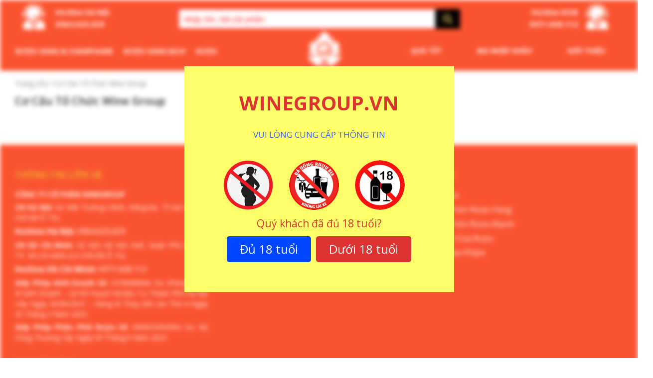

--- FILE ---
content_type: text/html; charset=UTF-8
request_url: https://winegroup.vn/co-cau-to-chuc
body_size: 34799
content:
<!doctype html>
<html lang="vi" xmlns:og="http://ogp.me/ns#" xmlns:fb="http://ogp.me/ns/fb#">
<head>
  <meta charset="UTF-8">
  <meta name="viewport" content="user-scalable=no, width=device-width, initial-scale=1.0" />
  <meta name="apple-mobile-web-app-capable" content="no" />
  <link rel="profile" href="http://gmpg.org/xfn/11">
  <link rel="pingback" href="https://winegroup.vn/xmlrpc.php">
  <meta name="google-site-verification" content="9XXrIkCJ4RPokd_77ctsoqS4itbIGkHdHNxYoWJDZdI" />
  <link href="https://fonts.googleapis.com/css2?family=Open+Sans:wght@300;400;600;700&display=swap"
        rel="stylesheet">
    <meta name='robots' content='index, follow, max-image-preview:large, max-snippet:-1, max-video-preview:-1' />

	<!-- This site is optimized with the Yoast SEO plugin v18.2 - https://yoast.com/wordpress/plugins/seo/ -->
	<title>Cơ Cấu Tổ Chức Wine Group - Wine Group</title>
	<link rel="canonical" href="https://winegroup.vn/co-cau-to-chuc" />
	<meta property="og:locale" content="vi_VN" />
	<meta property="og:type" content="article" />
	<meta property="og:title" content="Cơ Cấu Tổ Chức Wine Group - Wine Group" />
	<meta property="og:url" content="https://winegroup.vn/co-cau-to-chuc" />
	<meta property="og:site_name" content="Wine Group : Wine &amp; Spirits" />
	<meta property="article:modified_time" content="2021-11-28T01:08:45+00:00" />
	<meta name="twitter:card" content="summary" />
	<meta name="twitter:label1" content="Ước tính thời gian đọc" />
	<meta name="twitter:data1" content="1 phút" />
	<script type="application/ld+json" class="yoast-schema-graph">{"@context":"https://schema.org","@graph":[{"@type":"Organization","@id":"https://winegroup.vn/#organization","name":"Wine Group","url":"https://winegroup.vn/","sameAs":[],"logo":{"@type":"ImageObject","@id":"https://winegroup.vn/#logo","inLanguage":"vi","url":"","contentUrl":"","caption":"Wine Group"},"image":{"@id":"https://winegroup.vn/#logo"}},{"@type":"WebSite","@id":"https://winegroup.vn/#website","url":"https://winegroup.vn/","name":"Wine Group : Wine &amp; Spirits","description":"Wine Group : Wine &amp; Spirits","publisher":{"@id":"https://winegroup.vn/#organization"},"potentialAction":[{"@type":"SearchAction","target":{"@type":"EntryPoint","urlTemplate":"https://winegroup.vn/?s={search_term_string}"},"query-input":"required name=search_term_string"}],"inLanguage":"vi"},{"@type":"WebPage","@id":"https://winegroup.vn/co-cau-to-chuc#webpage","url":"https://winegroup.vn/co-cau-to-chuc","name":"Cơ Cấu Tổ Chức Wine Group - Wine Group","isPartOf":{"@id":"https://winegroup.vn/#website"},"datePublished":"2020-07-19T14:44:21+00:00","dateModified":"2021-11-28T01:08:45+00:00","breadcrumb":{"@id":"https://winegroup.vn/co-cau-to-chuc#breadcrumb"},"inLanguage":"vi","potentialAction":[{"@type":"ReadAction","target":["https://winegroup.vn/co-cau-to-chuc"]}]},{"@type":"BreadcrumbList","@id":"https://winegroup.vn/co-cau-to-chuc#breadcrumb","itemListElement":[{"@type":"ListItem","position":1,"name":"Wine Group","item":"https://winegroup.vn/"},{"@type":"ListItem","position":2,"name":"Cơ Cấu Tổ Chức Wine Group"}]}]}</script>
	<!-- / Yoast SEO plugin. -->


<link rel='dns-prefetch' href='//fonts.gstatic.com' />
<link rel='dns-prefetch' href='//connect.facebook.net' />
<link rel='dns-prefetch' href='//fonts.googleapis.com' />
<link rel='dns-prefetch' href='//www.google-analytics.com' />
<link href='https://fonts.gstatic.com' crossorigin rel='preconnect' />
<style type="text/css">
img.wp-smiley,
img.emoji {
	display: inline !important;
	border: none !important;
	box-shadow: none !important;
	height: 1em !important;
	width: 1em !important;
	margin: 0 .07em !important;
	vertical-align: -0.1em !important;
	background: none !important;
	padding: 0 !important;
}
</style>
	<link rel='stylesheet' id='font-awesome-css'  href='https://winegroup.vn/wp-content/themes/client/framework/static/libs/font-awesome/css/font-awesome.min.css?ver=2.7.7' type='text/css' media='all' />
<link rel='stylesheet' id='berocket_aapf_widget-style-css'  href='https://winegroup.vn/wp-content/plugins/woocommerce-ajax-filters/addons/deprecated_filters/widget.css?ver=1.5.5.3' type='text/css' media='all' />
<link rel='stylesheet' id='wp-block-library-css'  href='https://winegroup.vn/wp-includes/css/dist/block-library/style.min.css?ver=5.8.9' type='text/css' media='all' />
<link rel='stylesheet' id='wc-blocks-vendors-style-css'  href='https://winegroup.vn/wp-content/plugins/woocommerce/packages/woocommerce-blocks/build/wc-blocks-vendors-style.css?ver=5.5.1' type='text/css' media='all' />
<link rel='stylesheet' id='wc-blocks-style-css'  href='https://winegroup.vn/wp-content/plugins/woocommerce/packages/woocommerce-blocks/build/wc-blocks-style.css?ver=5.5.1' type='text/css' media='all' />
<link rel='stylesheet' id='age-gate-css'  href='https://winegroup.vn/wp-content/plugins/age-gate/public/css/age-gate-public.css?ver=2.21.0' type='text/css' media='all' />
<style id='age-gate-user-options-inline-css' type='text/css'>
:root{--age-gate-blur: 5px;}.age-gate-wrapper { background: transparent; }.age-gate-background-colour { background-color: rgba(255, 255, 255, 0); }.age-gate-form, .age-gate-form label, .age-gate-form h1, .age-gate-form h2, .age-gate-form p { color: #dd3333; }.age-gate-error { display: none; }
</style>
<style id='age-gate-custom-inline-css' type='text/css'>
[class^="age-gate-submit-"] {
    font-size: 24px;
    font-weight: 500;
    text-align: center;
    display: inline-block;
    color: rgb(255, 255, 255);
    padding: 6px 24px;
    border-radius: 5px;
    border-width: 2px;
    border-style: solid;
    border-color: rgb(40, 48, 61);
    border-image: initial;
    background: rgb(40, 48, 61);
}
[class^="age-gate-submit-"]:hover {
    color: red;
    cursor: pointer;
    border-color: red;
    background: rgb(255, 255, 255);
}
h1.age-gate-heading {
    font-size: 32px;
    font-weight: 700;
    display: none;
}
.age-gate-form p {
    font-size: 18px;
    font-weight: 500;
}
.age-gate-form p.age-gate-challenge {
    font-size: 21px;
}
.age-gate-wrapper {
    background: transparent;
}
.age-gate-form {
    max-width: 541px;
}
.age-gate-submit-yes-temp {
    display: none;
}
p.age-notice {
    color: #3966f4;
}
.age-list-icon li {
    list-style: none;
}
</style>
<link rel='stylesheet' id='toc-screen-css'  href='https://winegroup.vn/wp-content/plugins/table-of-contents-plus/screen.min.css?ver=2106' type='text/css' media='all' />
<link rel='stylesheet' id='woocommerce-layout-css'  href='https://winegroup.vn/wp-content/plugins/woocommerce/assets/css/woocommerce-layout.css?ver=5.6.2' type='text/css' media='all' />
<link rel='stylesheet' id='woocommerce-smallscreen-css'  href='https://winegroup.vn/wp-content/plugins/woocommerce/assets/css/woocommerce-smallscreen.css?ver=5.6.2' type='text/css' media='only screen and (max-width: 768px)' />
<link rel='stylesheet' id='woocommerce-general-css'  href='https://winegroup.vn/wp-content/plugins/woocommerce/assets/css/woocommerce.css?ver=5.6.2' type='text/css' media='all' />
<style id='woocommerce-inline-inline-css' type='text/css'>
.woocommerce form .form-row .required { visibility: visible; }
</style>
<link rel='stylesheet' id='dashicons-css'  href='https://winegroup.vn/wp-includes/css/dashicons.min.css?ver=5.8.9' type='text/css' media='all' />
<link rel='stylesheet' id='megamenu-css'  href='https://winegroup.vn/wp-content/uploads/maxmegamenu/style.css?ver=2db78e' type='text/css' media='all' />
<link rel='stylesheet' id='megamenu-genericons-css'  href='https://winegroup.vn/wp-content/plugins/megamenu-pro/icons/genericons/genericons/genericons.css?ver=2.1' type='text/css' media='all' />
<link rel='stylesheet' id='megamenu-fontawesome-css'  href='https://winegroup.vn/wp-content/plugins/megamenu-pro/icons/fontawesome/css/font-awesome.min.css?ver=2.1' type='text/css' media='all' />
<link rel='stylesheet' id='megamenu-fontawesome5-css'  href='https://winegroup.vn/wp-content/plugins/megamenu-pro/icons/fontawesome5/css/all.min.css?ver=2.1' type='text/css' media='all' />
<link rel='stylesheet' id='all.min-css'  href='https://winegroup.vn/wp-content/themes/client/css/all.min.css?ver=2.1' type='text/css' media='all' />
<link rel='stylesheet' id='bootstrap.min-css'  href='https://winegroup.vn/wp-content/themes/client/css/bootstrap.min.css?ver=2.1' type='text/css' media='all' />
<link rel='stylesheet' id='default-css'  href='https://winegroup.vn/wp-content/themes/client/css/default.css?ver=2.1' type='text/css' media='all' />
<link rel='stylesheet' id='mmenu-css'  href='https://winegroup.vn/wp-content/themes/client/css/mmenu.css?ver=2.1' type='text/css' media='all' />
<link rel='stylesheet' id='owl.carousel-css'  href='https://winegroup.vn/wp-content/themes/client/css/owl.carousel.css?ver=2.1' type='text/css' media='all' />
<link rel='stylesheet' id='slicknav.min-css'  href='https://winegroup.vn/wp-content/themes/client/css/slicknav.min.css?ver=2.1' type='text/css' media='all' />
<link rel='stylesheet' id='storefront-style-css'  href='https://winegroup.vn/wp-content/themes/client/style.css?ver=2.1' type='text/css' media='all' />
<link rel='stylesheet' id='storefront-responsive-css'  href='https://winegroup.vn/wp-content/themes/client/responsive.css?ver=2.1' type='text/css' media='all' />
<link rel='stylesheet' id='tawcvs-frontend-css'  href='https://winegroup.vn/wp-content/plugins/variation-swatches-for-woocommerce/assets/css/frontend.css?ver=20200222' type='text/css' media='all' />
<link rel='stylesheet' id='fancybox-css'  href='https://winegroup.vn/wp-content/plugins/easy-fancybox/css/jquery.fancybox.min.css?ver=1.3.24' type='text/css' media='screen' />
<link rel='stylesheet' id='wps-seo-booster-front-css'  href='https://winegroup.vn/wp-content/plugins/wp-social-seo-booster/includes/css/wps-seo-booster-front.css' type='text/css' media='all' />
<script type='text/javascript' src='https://winegroup.vn/wp-includes/js/jquery/jquery.min.js?ver=3.6.0' id='jquery-core-js'></script>
<script type='text/javascript' src='https://winegroup.vn/wp-includes/js/jquery/jquery-migrate.min.js?ver=3.3.2' id='jquery-migrate-js'></script>
<link rel="https://api.w.org/" href="https://winegroup.vn/wp-json/" /><link rel="alternate" type="application/json" href="https://winegroup.vn/wp-json/wp/v2/pages/16302" /><link rel="EditURI" type="application/rsd+xml" title="RSD" href="https://winegroup.vn/xmlrpc.php?rsd" />
<link rel="wlwmanifest" type="application/wlwmanifest+xml" href="https://winegroup.vn/wp-includes/wlwmanifest.xml" /> 
<meta name="generator" content="WordPress 5.8.9" />
<meta name="generator" content="WooCommerce 5.6.2" />
<link rel='shortlink' href='https://winegroup.vn/?p=16302' />
<link rel="alternate" type="application/json+oembed" href="https://winegroup.vn/wp-json/oembed/1.0/embed?url=https%3A%2F%2Fwinegroup.vn%2Fco-cau-to-chuc" />
<link rel="alternate" type="text/xml+oembed" href="https://winegroup.vn/wp-json/oembed/1.0/embed?url=https%3A%2F%2Fwinegroup.vn%2Fco-cau-to-chuc&#038;format=xml" />
<script type="text/javascript">
	           var ajaxurl = "https://winegroup.vn/wp-admin/admin-ajax.php";
	         </script><!-- Google tag (gtag.js) -->
<script async src="https://www.googletagmanager.com/gtag/js?id=AW-11456687198">
</script>
<script>
  window.dataLayer = window.dataLayer || [];
  function gtag(){dataLayer.push(arguments);}
  gtag('js', new Date());

  gtag('config', 'AW-11456687198');
</script>
<meta name="google-site-verification" content="X5VRvgMIyuHAKdr57ux-6ABxmeZlZNQNKIdREiuj5Fc" />
<!-- Google tag (gtag.js) -->
<script async src="https://www.googletagmanager.com/gtag/js?id=AW-11416901434">
</script>
<script>
  window.dataLayer = window.dataLayer || [];
  function gtag(){dataLayer.push(arguments);}
  gtag('js', new Date());

  gtag('config', 'AW-11416901434');
</script>
<!-- Google Tag Manager -->
<script>(function(w,d,s,l,i){w[l]=w[l]||[];w[l].push({'gtm.start':
new Date().getTime(),event:'gtm.js'});var f=d.getElementsByTagName(s)[0],
j=d.createElement(s),dl=l!='dataLayer'?'&l='+l:'';j.async=true;j.src=
'https://www.googletagmanager.com/gtm.js?id='+i+dl;f.parentNode.insertBefore(j,f);
})(window,document,'script','dataLayer','GTM-MKR7KSN');</script>
<!-- End Google Tag Manager -->
<meta name="google-site-verification" content="MFRWyo3pSAwN3Ti1fAwUJFAcGEhrE3VzBf9leoBpzFk" />
<script type="application/ld+json">
{
  "@context": "https://schema.org",
  "@type": "LiquorStore",
  "name": "Wine Group",
  "alternateName": "Chuyên Rượu Vang Nhập Khẩu Cao Cấp",
 "@id": "http://winegroup.vn/",
  "logo": "http://winegroup.vn/wp-content/uploads/2021/12/Logo-Wine-Group-1.png",
  "image": "http://winegroup.vn/wp-content/uploads/2021/12/Logo-Wine-Group-1.png",
  "description": "WineGroup.Vn : Thiên Đường Rượu Vang, Là Đại Lý Chuyên Nhập Khẩu Và Phân Phối Hơn 5000 Loại Rượu Vang Nhập Khẩu Cao Cấp, Chất Lượng Cao",
  "hasMap": "https://www.google.com/maps/place/C%C3%B4ng+Ty+C%E1%BB%95+Ph%E1%BA%A7n+Winegroup/@21.0036432,105.8303037,17z/data=!3m1!4b1!4m5!3m4!1s0x3135ac7e926a068d:0xbf027f38a8142bfc!8m2!3d21.0036453!4d105.8325018",	
  "url": "http://winegroup.vn/",
  "telephone": "0968462626",
  "priceRange": "10000VND-500000000VND",
  "address": {
    "@type": "PostalAddress",
    "streetAddress": "36 Ngõ 41 Phố Đông Tác, Kim Liên",
    "addressLocality": "Đống Đa",
	"addressRegion": "Hà Nội",
    "postalCode": "100000",
    "addressCountry": "VN"
  },
  "geo": {
    "@type": "GeoCoordinates",
    "latitude": 21.0036432,
    "longitude": 105.8303037
  },
  "openingHoursSpecification": [{
    "@type": "OpeningHoursSpecification",
    "dayOfWeek": [
      "Monday",
      "Tuesday",
      "Wednesday",
      "Thursday",
      "Friday",
      "Saturday"
    ],
    "opens": "08:00",
    "closes": "19:00"
  },{
    "@type": "OpeningHoursSpecification",
    "dayOfWeek": "Sunday",
    "opens": "09:00",
    "closes": "17:00"
  }],
  "sameAs": [
    "https://www.facebook.com/WineGroup.vn",
    "https://twitter.com/winegroupvn",
	"https://www.linkedin.com/in/winegroupvn/",
	"https://www.pinterest.com/winegroup/",
	"https://winegroup.tumblr.com/",
	"https://soundcloud.com/winegroupvn",
	"https://www.youtube.com/channel/UCRJKdujOo3Z-gKFihy9RIyQ",
   	 "https://sites.google.com/view/winegroup/",
	"https://winegroupvn.blogspot.com/",
	"https://ello.co/winegroup",
	"https://winegroupvn.weebly.com/"<style type="text/css">div#toc_container ul li {font-size: 100%;}</style><style></style><!-- Schema optimized by Schema Pro --><script type="application/ld+json">{"@context":"https:\/\/schema.org","@type":"Article","mainEntityOfPage":{"@type":"WebPage","@id":"https:\/\/winegroup.vn\/co-cau-to-chuc"},"headline":"C\u01a1 C\u1ea5u T\u1ed5 Ch\u1ee9c Wine Group","datePublished":"2020-07-19T21:44:21","dateModified":"2021-11-28T08:08:45","author":{"@type":"Person","name":"admin"},"publisher":{"@type":"Organization","name":"Wine Group : Wine &amp; Spirits","logo":[]}}</script><!-- / Schema optimized by Schema Pro --><!-- organization Schema optimized by Schema Pro --><script type="application/ld+json">{"@context":"https:\/\/schema.org","@type":"organization","name":"Wine Group","url":"https:\/\/winegroup.vn","logo":[]}</script><!-- / organization Schema optimized by Schema Pro --><!-- site-navigation-element Schema optimized by Schema Pro --><script type="application/ld+json">{"@context":"https:\/\/schema.org","@graph":[{"@context":"https:\/\/schema.org","@type":"SiteNavigationElement","id":"site-navigation","name":"R\u01b0\u1ee3u Vang & Champagne","url":"http:\/\/winegroup.vn\/ruou-vang"},{"@context":"https:\/\/schema.org","@type":"SiteNavigationElement","id":"site-navigation","name":"R\u01b0\u1ee3u Vang \u00dd","url":"https:\/\/winegroup.vn\/ruou-vang-y"},{"@context":"https:\/\/schema.org","@type":"SiteNavigationElement","id":"site-navigation","name":"R\u01b0\u1ee3u Vang Ph\u00e1p","url":"https:\/\/winegroup.vn\/ruou-vang-phap"},{"@context":"https:\/\/schema.org","@type":"SiteNavigationElement","id":"site-navigation","name":"R\u01b0\u1ee3u Vang Chile","url":"https:\/\/winegroup.vn\/ruou-vang-chile"},{"@context":"https:\/\/schema.org","@type":"SiteNavigationElement","id":"site-navigation","name":"Champagne &amp; Vang N\u1ed5","url":"https:\/\/winegroup.vn\/ruou-champagne"},{"@context":"https:\/\/schema.org","@type":"SiteNavigationElement","id":"site-navigation","name":"R\u01b0\u1ee3u Vang \u00dac","url":"https:\/\/winegroup.vn\/ruou-vang-uc"},{"@context":"https:\/\/schema.org","@type":"SiteNavigationElement","id":"site-navigation","name":"R\u01b0\u1ee3u Vang M\u1ef9","url":"https:\/\/winegroup.vn\/ruou-vang-my"},{"@context":"https:\/\/schema.org","@type":"SiteNavigationElement","id":"site-navigation","name":"R\u01b0\u1ee3u Vang T\u00e2y Ban Nha","url":"https:\/\/winegroup.vn\/ruou-vang-tay-ban-nha"},{"@context":"https:\/\/schema.org","@type":"SiteNavigationElement","id":"site-navigation","name":"R\u01b0\u1ee3u vang New Zealand","url":"https:\/\/winegroup.vn\/ruou-vang-new-zealand"},{"@context":"https:\/\/schema.org","@type":"SiteNavigationElement","id":"site-navigation","name":"R\u01b0\u1ee3u Vang Argentina","url":"https:\/\/winegroup.vn\/ruou-vang-argentina"},{"@context":"https:\/\/schema.org","@type":"SiteNavigationElement","id":"site-navigation","name":"R\u01b0\u1ee3u Vang Nam Phi","url":"https:\/\/winegroup.vn\/ruou-vang-nam-phi"},{"@context":"https:\/\/schema.org","@type":"SiteNavigationElement","id":"site-navigation","name":"R\u01b0\u1ee3u Vang B\u1ecbch","url":"https:\/\/winegroup.vn\/ruou-vang-bich"},{"@context":"https:\/\/schema.org","@type":"SiteNavigationElement","id":"site-navigation","name":"R\u01b0\u1ee3u Vang B\u1ecbch \u00dd","url":"https:\/\/winegroup.vn\/ruou-vang-bich-y"},{"@context":"https:\/\/schema.org","@type":"SiteNavigationElement","id":"site-navigation","name":"R\u01b0\u1ee3u Vang B\u1ecbch Chile","url":"https:\/\/winegroup.vn\/ruou-vang-bich-chile"},{"@context":"https:\/\/schema.org","@type":"SiteNavigationElement","id":"site-navigation","name":"R\u01b0\u1ee3u Vang B\u1ecbch Ph\u00e1p","url":"https:\/\/winegroup.vn\/ruou-vang-bich-phap"},{"@context":"https:\/\/schema.org","@type":"SiteNavigationElement","id":"site-navigation","name":"R\u01b0\u1ee3u Whisky","url":"https:\/\/winegroup.vn\/ruou-vang"}]}</script><!-- / site-navigation-element Schema optimized by Schema Pro -->        <!--noptimize-->
        <!-- Global site tag (gtag.js) - Google Ads:  -->
        <script async
                src="https://www.googletagmanager.com/gtag/js?id=AW-"></script>
        <script>
            window.dataLayer = window.dataLayer || [];

            function gtag() {
                dataLayer.push( arguments );
            }

            gtag( 'js', new Date() );

            gtag( 'config', 'AW-' );
        </script>
        <!--/noptimize-->
		    <script type="text/javascript">
        theme_option={"home_url":"https:\/\/winegroup.vn","page_account":"https:\/\/winegroup.vn\/tai-khoan","page_cart":"https:\/\/winegroup.vn\/gio-hang","facebook":"https:\/\/www.facebook.com\/winegroup1990","google":"","blogname":"Wine Group : Wine &amp; Spirits"};
    </script>
    	<noscript><style>.woocommerce-product-gallery{ opacity: 1 !important; }</style></noscript>
	<link rel='stylesheet' id='bf-minifed-css-1' href='https://winegroup.vn/wp-content/bs-booster-cache/547915bc8626e6f5e3023a65d37054aa.css' type='text/css' media='all' />
<style type='text/css' media='screen'></style><link rel="icon" href="https://winegroup.vn/wp-content/uploads/2021/11/cropped-Logo-Wine-Group-32x32.png" sizes="32x32" />
<link rel="icon" href="https://winegroup.vn/wp-content/uploads/2021/11/cropped-Logo-Wine-Group-192x192.png" sizes="192x192" />
<link rel="apple-touch-icon" href="https://winegroup.vn/wp-content/uploads/2021/11/cropped-Logo-Wine-Group-180x180.png" />
<meta name="msapplication-TileImage" content="https://winegroup.vn/wp-content/uploads/2021/11/cropped-Logo-Wine-Group-270x270.png" />
<style type="text/css">/** Mega Menu CSS: fs **/</style>
<meta name="google-site-verification" content="xJnCZRApftnXXlmEs8o3_l14qvxoeY6sNHvet5xNqEM" />
</head>
<body class="page-template-default page page-id-16302 theme-client woocommerce-no-js wp-schema-pro-1.2.0 mega-menu-Menu Primary mega-menu-Menu Primary Righ woocommerce">
<div class="col-12 p-0 header-top-template">
  <div class="col-12 header-section">
    <div class="container">
      <div class="row d-flex align-items-center">
        <div class="col-12 col-sm-12 col-lg-3 logo-box">
          <div class="col-12 col-sm-12 pl-sm-0 d-none d-lg-block text-left hotline-muahang">
            <img src="https://winegroup.vn/wp-content/themes/client/images/hotline_wg.png" alt="hotline">
            <a href="tel:0964.025.659">Hotline Hà Nội <br> 0964.025.659</a>
          </div>
        </div>
        <div class="col-12 col-sm-12 col-lg-6 logo">
                          <div class="col-12 col-md-12 form-search-product-header">
                  <form role="search" autocomplete="off" method="get" class="woocommerce-product-search" action="https://winegroup.vn">
    <label class="screen-reader-text" for="woocommerce-product-search-field-0">Search for:</label>
    <input type="search" class="search-field" id="input_search_product" placeholder="Nhập tên, Mã sản phẩm" value="" name="s" />
    <button type="submit" class="btn-action-search" value="Search">
        <svg width="20" fill="#FFF" height="20" viewBox="0 0 1792 1792" xmlns="http://www.w3.org/2000/svg"><path d="M1216 832q0-185-131.5-316.5t-316.5-131.5-316.5 131.5-131.5 316.5 131.5 316.5 316.5 131.5 316.5-131.5 131.5-316.5zm512 832q0 52-38 90t-90 38q-54 0-90-38l-343-342q-179 124-399 124-143 0-273.5-55.5t-225-150-150-225-55.5-273.5 55.5-273.5 150-225 225-150 273.5-55.5 273.5 55.5 225 150 150 225 55.5 273.5q0 220-124 399l343 343q37 37 37 90z"/></svg>
    </button>
    <input type="hidden" name="post_type" value="product">

    <div class="box-show-ajax-search shadow bg-white position-absolute w-100"></div>

</form>
                <div class="shadow hint-ajax-search-product">
                </div>
              </div>
                    </div>
        <div class="col-12 col-sm-12 col-lg-3 right-logo justify-content-end">
          <div class="col-12 col-sm-12 pl-sm-0 d-none d-lg-block text-right hotline-muahang">
            <img src="https://winegroup.vn/wp-content/themes/client/images/hotline_wg.png" alt="hotline">
            <a href="tel:0971608112">Hotline HCM <br> 0971.608.112</a>
          </div>
          <!-- <div class="row h-100 align-items-center">
            <div class="col-12 col-md-12 justify-content-end d-none d-lg-flex align-items-center header-right-template">
              <ul>
                <li><a class="btn btn-go-to-cart rounded-0"
                       href="https://winegroup.vn/gio-hang"><span><img src="https://winegroup.vn/wp-content/themes/client/images/chung2.png"
                               alt="cart-box"></span>
                    <p class="m-0">Giỏ Hàng</p></a></li>
              </ul>
            </div>
          </div> -->
        </div>
      </div>
    </div>
  </div>
  <div class="col-12 section-menu-primary text-white d-none d-lg-block">
    <div class="container">
        <div class="menu-left">
            <div id="mega-menu-wrap-Menu-Primary" class="mega-menu-wrap"><div class="mega-menu-toggle"><div class="mega-toggle-blocks-left"></div><div class="mega-toggle-blocks-center"></div><div class="mega-toggle-blocks-right"><div class='mega-toggle-block mega-menu-toggle-block mega-toggle-block-1' id='mega-toggle-block-1' tabindex='0'><span class='mega-toggle-label' role='button' aria-expanded='false'><span class='mega-toggle-label-closed'>MENU</span><span class='mega-toggle-label-open'>MENU</span></span></div></div></div><ul id="mega-menu-Menu-Primary" class="mega-menu max-mega-menu mega-menu-horizontal mega-no-js" data-event="hover_intent" data-effect="fade_up" data-effect-speed="200" data-effect-mobile="disabled" data-effect-speed-mobile="0" data-mobile-force-width="false" data-second-click="close" data-document-click="collapse" data-vertical-behaviour="standard" data-breakpoint="992" data-unbind="true" data-mobile-state="collapse_all" data-hover-intent-timeout="300" data-hover-intent-interval="100"><li class='mega-mega-menu-phancap mega-menu-item mega-menu-item-type-custom mega-menu-item-object-custom mega-menu-item-has-children mega-align-bottom-left mega-menu-tabbed mega-menu-megamenu mega-menu-item-16821' id='mega-menu-item-16821'><a class="mega-menu-link" href="http://winegroup.vn/ruou-vang" aria-haspopup="true" aria-expanded="false" tabindex="0">Rượu Vang & Champagne<span class="mega-indicator"></span></a>
<ul class="mega-sub-menu">
<li class='mega-menu-item mega-menu-item-type-taxonomy mega-menu-item-object-product_cat mega-menu-item-has-children mega-menu-megamenu mega-menu-item-16822' id='mega-menu-item-16822'><a class="mega-menu-link" href="https://winegroup.vn/ruou-vang-y">Rượu Vang Ý<span class="mega-indicator"></span></a>
	<ul class="mega-sub-menu">
<li class='mega-menu-row' id='mega-menu-16822-0'>
		<ul class="mega-sub-menu">
<li class='mega-menu-column mega-menu-columns-2-of-8' id='mega-menu-16822-0-0'>
			<ul class="mega-sub-menu">
<li class='mega-menu-item mega-menu-item-type-widget widget_nav_menu mega-menu-item-nav_menu-14' id='mega-menu-item-nav_menu-14'><h4 class="mega-block-title">Thương Hiệu</h4><div class="menu-thuong-hieu-container"><ul id="menu-thuong-hieu" class="menu"><li id="menu-item-17777" class="menu-item menu-item-type-taxonomy menu-item-object-product_cat menu-item-17777"><a href="https://winegroup.vn/ruou-vang-san-marzano">San marzano Cantine</a></li>
<li id="menu-item-17778" class="menu-item menu-item-type-taxonomy menu-item-object-product_cat menu-item-17778"><a href="https://winegroup.vn/ruou-vang-feudi-salentini">Rượu Vang Feudi Salentini</a></li>
<li id="menu-item-17779" class="menu-item menu-item-type-taxonomy menu-item-object-product_cat menu-item-17779"><a href="https://winegroup.vn/ruou-champagne-bottega">Rượu Champagne Bottega</a></li>
<li id="menu-item-17780" class="menu-item menu-item-type-taxonomy menu-item-object-product_cat menu-item-17780"><a href="https://winegroup.vn/ruou-vang-farnese">Rượu Vang Farnese</a></li>
<li id="menu-item-17781" class="menu-item menu-item-type-taxonomy menu-item-object-product_cat menu-item-17781"><a href="https://winegroup.vn/ruou-vang-schola-sarmenti">Rượu Vang Schola Sarmenti</a></li>
<li id="menu-item-17782" class="menu-item menu-item-type-taxonomy menu-item-object-product_cat menu-item-17782"><a href="https://winegroup.vn/ruou-vang-varvaglione-1921">Rượu Vang Varvaglione 1921</a></li>
<li id="menu-item-25421" class="menu-item menu-item-type-taxonomy menu-item-object-product_cat menu-item-25421"><a href="https://winegroup.vn/ruou-vang-allegrini">Rượu Vang Allegrini</a></li>
<li id="menu-item-25422" class="menu-item menu-item-type-taxonomy menu-item-object-product_cat menu-item-25422"><a href="https://winegroup.vn/ruou-vang-alois-lageder">Rượu Vang Alois Lageder</a></li>
<li id="menu-item-25423" class="menu-item menu-item-type-taxonomy menu-item-object-product_cat menu-item-25423"><a href="https://winegroup.vn/ruou-vang-amarone">Rượu Vang Amarone</a></li>
<li id="menu-item-25444" class="menu-item menu-item-type-taxonomy menu-item-object-product_cat menu-item-25444"><a href="https://winegroup.vn/ruou-vang-zenato">Rượu Vang Zenato</a></li>
<li id="menu-item-25445" class="menu-item menu-item-type-taxonomy menu-item-object-product_cat menu-item-25445"><a href="https://winegroup.vn/ruou-vang-antinori">Rượu Vang Antinori</a></li>
<li id="menu-item-25446" class="menu-item menu-item-type-taxonomy menu-item-object-product_cat menu-item-25446"><a href="https://winegroup.vn/ruou-vang-banfi">Rượu Vang Banfi</a></li>
<li id="menu-item-25447" class="menu-item menu-item-type-taxonomy menu-item-object-product_cat menu-item-25447"><a href="https://winegroup.vn/ruou-vang-barone-ricasoli">Rượu Vang Barone Ricasoli</a></li>
<li id="menu-item-25448" class="menu-item menu-item-type-taxonomy menu-item-object-product_cat menu-item-25448"><a href="https://winegroup.vn/ruou-vang-bertani">Rượu Vang Bertani</a></li>
<li id="menu-item-25449" class="menu-item menu-item-type-taxonomy menu-item-object-product_cat menu-item-25449"><a href="https://winegroup.vn/ruou-vang-buglioni">Rượu Vang Buglioni</a></li>
<li id="menu-item-27826" class="menu-item menu-item-type-taxonomy menu-item-object-product_cat menu-item-27826"><a href="https://winegroup.vn/ruou-vang-velenosi">Rượu Vang Velenosi</a></li>
<li id="menu-item-29034" class="menu-item menu-item-type-taxonomy menu-item-object-product_cat menu-item-29034"><a href="https://winegroup.vn/ruou-vang-duca-di-poggioreale">Duca Di Poggioreale</a></li>
<li id="menu-item-29057" class="menu-item menu-item-type-taxonomy menu-item-object-product_cat menu-item-29057"><a href="https://winegroup.vn/ruou-vang-nardelli">Rượu Vang Nardelli</a></li>
</ul></div></li>			</ul>
</li><li class='mega-menu-column mega-menu-columns-2-of-8' id='mega-menu-16822-0-1'>
			<ul class="mega-sub-menu">
<li class='mega-menu-item mega-menu-item-type-widget widget_nav_menu mega-menu-item-nav_menu-70' id='mega-menu-item-nav_menu-70'><h4 class="mega-block-title">Thương Hiệu</h4><div class="menu-thuong-hieu-y-container"><ul id="menu-thuong-hieu-y" class="menu"><li id="menu-item-25454" class="menu-item menu-item-type-taxonomy menu-item-object-product_cat menu-item-25454"><a href="https://winegroup.vn/ruou-vang-frescobaldi">Rượu Vang Frescobaldi</a></li>
<li id="menu-item-25453" class="menu-item menu-item-type-taxonomy menu-item-object-product_cat menu-item-25453"><a href="https://winegroup.vn/ruou-vang-donnafugata">Rượu Vang Donnafugata</a></li>
<li id="menu-item-25456" class="menu-item menu-item-type-taxonomy menu-item-object-product_cat menu-item-25456"><a href="https://winegroup.vn/ruou-vang-masi">Rượu Vang Masi</a></li>
<li id="menu-item-25455" class="menu-item menu-item-type-taxonomy menu-item-object-product_cat menu-item-25455"><a href="https://winegroup.vn/ruou-vang-livio-felluga">Rượu Vang Livio Felluga</a></li>
<li id="menu-item-25462" class="menu-item menu-item-type-taxonomy menu-item-object-product_cat menu-item-25462"><a href="https://winegroup.vn/ruou-vang-ruffino">Rượu Vang Ruffino</a></li>
<li id="menu-item-25466" class="menu-item menu-item-type-taxonomy menu-item-object-product_cat menu-item-25466"><a href="https://winegroup.vn/ruou-vang-carpineto">Rượu Vang Carpineto</a></li>
<li id="menu-item-25459" class="menu-item menu-item-type-taxonomy menu-item-object-product_cat menu-item-25459"><a href="https://winegroup.vn/ruou-vang-pio-cesare">Rượu Vang Pio Cesare</a></li>
<li id="menu-item-25457" class="menu-item menu-item-type-taxonomy menu-item-object-product_cat menu-item-25457"><a href="https://winegroup.vn/ruou-vang-mastroberardino">Rượu Vang Mastroberardino</a></li>
<li id="menu-item-25460" class="menu-item menu-item-type-taxonomy menu-item-object-product_cat menu-item-25460"><a href="https://winegroup.vn/ruou-vang-planeta">Rượu Vang Planeta</a></li>
<li id="menu-item-25461" class="menu-item menu-item-type-taxonomy menu-item-object-product_cat menu-item-25461"><a href="https://winegroup.vn/ruou-vang-prunotto">Rượu Vang Prunotto</a></li>
<li id="menu-item-28755" class="menu-item menu-item-type-taxonomy menu-item-object-product_cat menu-item-28755"><a href="https://winegroup.vn/ruou-vang-mezzacorona">Rượu Vang Mezzacorona</a></li>
<li id="menu-item-25458" class="menu-item menu-item-type-taxonomy menu-item-object-product_cat menu-item-25458"><a href="https://winegroup.vn/ruou-vang-michele-chiarlo">Rượu Vang Michele Chiarlo</a></li>
<li id="menu-item-25463" class="menu-item menu-item-type-taxonomy menu-item-object-product_cat menu-item-25463"><a href="https://winegroup.vn/ruou-vang-tommasi">Rượu Vang Tommasi</a></li>
<li id="menu-item-25467" class="menu-item menu-item-type-taxonomy menu-item-object-product_cat menu-item-25467"><a href="https://winegroup.vn/ruou-vang-cantine-de-falco">Rượu Vang Cantine De Falco</a></li>
<li id="menu-item-25464" class="menu-item menu-item-type-taxonomy menu-item-object-product_cat menu-item-25464"><a href="https://winegroup.vn/ruou-vang-y-gaja">Rượu Vang Gaja</a></li>
<li id="menu-item-28756" class="menu-item menu-item-type-taxonomy menu-item-object-product_cat menu-item-28756"><a href="https://winegroup.vn/ruou-vang-freixenet">Rượu Vang Freixenet</a></li>
<li id="menu-item-29160" class="menu-item menu-item-type-taxonomy menu-item-object-product_cat menu-item-29160"><a href="https://winegroup.vn/ruou-vang-monteverdi">Rượu Vang Monteverdi</a></li>
<li id="menu-item-31827" class="menu-item menu-item-type-taxonomy menu-item-object-product_cat menu-item-31827"><a href="https://winegroup.vn/ruou-vang-appassimento">Rượu Vang Appassimento</a></li>
</ul></div></li>			</ul>
</li><li class='mega-menu-column mega-menu-columns-2-of-8' id='mega-menu-16822-0-2'>
			<ul class="mega-sub-menu">
<li class='mega-menu-item mega-menu-item-type-widget widget_nav_menu mega-menu-item-nav_menu-78' id='mega-menu-item-nav_menu-78'><h4 class="mega-block-title">Thương Hiệu</h4><div class="menu-thuong-hieu-y-2-container"><ul id="menu-thuong-hieu-y-2" class="menu"><li id="menu-item-29275" class="menu-item menu-item-type-taxonomy menu-item-object-product_cat menu-item-29275"><a href="https://winegroup.vn/ruou-vang-collefrisio">Rượu Vang Collefrisio</a></li>
<li id="menu-item-32190" class="menu-item menu-item-type-taxonomy menu-item-object-product_cat menu-item-32190"><a href="https://winegroup.vn/ruou-vang-47-anno-domini">Rượu Vang 47 Anno Domini</a></li>
<li id="menu-item-34226" class="menu-item menu-item-type-taxonomy menu-item-object-product_cat menu-item-34226"><a href="https://winegroup.vn/ruou-vang-tinazzi">Rượu Vang Tinazzi</a></li>
<li id="menu-item-31783" class="menu-item menu-item-type-taxonomy menu-item-object-product_cat menu-item-31783"><a href="https://winegroup.vn/ruou-vang-nativ">Rượu Vang NATIV</a></li>
<li id="menu-item-33175" class="menu-item menu-item-type-taxonomy menu-item-object-product_cat menu-item-33175"><a href="https://winegroup.vn/ruou-vang-tagaro">Rượu Vang Tagaro</a></li>
<li id="menu-item-35165" class="menu-item menu-item-type-taxonomy menu-item-object-product_cat menu-item-35165"><a href="https://winegroup.vn/ruou-vang-marchesi-di-barolo">Rượu Vang Marchesi Di Barolo</a></li>
<li id="menu-item-29163" class="menu-item menu-item-type-taxonomy menu-item-object-product_cat menu-item-29163"><a href="https://winegroup.vn/ruou-vang-ferrari">Rượu Vang Ferrari</a></li>
<li id="menu-item-48582" class="menu-item menu-item-type-taxonomy menu-item-object-product_cat menu-item-48582"><a href="https://winegroup.vn/ruou-vang-apollonio">Rượu Vang Apollonio</a></li>
<li id="menu-item-38107" class="menu-item menu-item-type-taxonomy menu-item-object-product_cat menu-item-38107"><a href="https://winegroup.vn/ruou-vang-stemmari">Rượu Vang Stemmari</a></li>
<li id="menu-item-39416" class="menu-item menu-item-type-taxonomy menu-item-object-product_cat menu-item-39416"><a href="https://winegroup.vn/ruou-vang-luccarelli">Rượu Vang Luccarelli</a></li>
<li id="menu-item-48575" class="menu-item menu-item-type-taxonomy menu-item-object-product_cat menu-item-48575"><a href="https://winegroup.vn/ruou-vang-miklus">Rượu Vang Miklus</a></li>
<li id="menu-item-33892" class="menu-item menu-item-type-taxonomy menu-item-object-product_cat menu-item-33892"><a href="https://winegroup.vn/ruou-vang-cantine-san-pancrazio">Cantine San Pancrazio</a></li>
<li id="menu-item-48580" class="menu-item menu-item-type-taxonomy menu-item-object-product_cat menu-item-48580"><a href="https://winegroup.vn/ruou-vang-vecchia-torre">Rượu Vang Vecchia Torre</a></li>
<li id="menu-item-34139" class="menu-item menu-item-type-taxonomy menu-item-object-product_cat menu-item-34139"><a href="https://winegroup.vn/ruou-vang-giacobazzi">Rượu Vang Giacobazzi</a></li>
<li id="menu-item-39980" class="menu-item menu-item-type-taxonomy menu-item-object-product_cat menu-item-39980"><a href="https://winegroup.vn/ruou-vang-attanasio">Rượu Vang Attanasio</a></li>
<li id="menu-item-48576" class="menu-item menu-item-type-taxonomy menu-item-object-product_cat menu-item-48576"><a href="https://winegroup.vn/ruou-vang-terre-forti">Rượu Vang Terre Forti</a></li>
<li id="menu-item-55959" class="menu-item menu-item-type-taxonomy menu-item-object-product_cat menu-item-55959"><a href="https://winegroup.vn/ruou-vang-bosio">Rượu Vang Bosio</a></li>
<li id="menu-item-55961" class="menu-item menu-item-type-taxonomy menu-item-object-product_cat menu-item-55961"><a href="https://winegroup.vn/ruou-vang-bolla">Rượu Vang Bolla</a></li>
</ul></div></li>			</ul>
</li><li class='mega-menu-column mega-menu-columns-2-of-8' id='mega-menu-16822-0-3'>
			<ul class="mega-sub-menu">
<li class='mega-menu-item mega-menu-item-type-widget widget_nav_menu mega-menu-item-nav_menu-81' id='mega-menu-item-nav_menu-81'><h4 class="mega-block-title">thương hiệu</h4><div class="menu-thuong-hieu-y-3-container"><ul id="menu-thuong-hieu-y-3" class="menu"><li id="menu-item-50774" class="menu-item menu-item-type-taxonomy menu-item-object-product_cat menu-item-50774"><a href="https://winegroup.vn/ruou-vang-tenute-ca-botta">Rượu Vang Tenute Ca&#8217; Botta</a></li>
<li id="menu-item-48586" class="menu-item menu-item-type-taxonomy menu-item-object-product_cat menu-item-48586"><a href="https://winegroup.vn/ruou-vang-ca-del-bosco">Rượu Vang Ca&#8217; Del Bosco</a></li>
<li id="menu-item-48587" class="menu-item menu-item-type-taxonomy menu-item-object-product_cat menu-item-48587"><a href="https://winegroup.vn/ruou-vang-brumale">Rượu Vang Brumale</a></li>
<li id="menu-item-35384" class="menu-item menu-item-type-taxonomy menu-item-object-product_cat menu-item-35384"><a href="https://winegroup.vn/ruou-vang-tavernello">Rượu Vang Tavernello</a></li>
<li id="menu-item-56184" class="menu-item menu-item-type-taxonomy menu-item-object-product_cat menu-item-56184"><a href="https://winegroup.vn/ruou-vang-barbanera">Rượu Vang Barbanera</a></li>
<li id="menu-item-56343" class="menu-item menu-item-type-taxonomy menu-item-object-product_cat menu-item-56343"><a href="https://winegroup.vn/ruou-vang-grande-alberone">Rượu Vang Grande Alberone</a></li>
<li id="menu-item-56351" class="menu-item menu-item-type-taxonomy menu-item-object-product_cat menu-item-56351"><a href="https://winegroup.vn/ruou-vang-bisol">Rượu Vang Bisol</a></li>
<li id="menu-item-56354" class="menu-item menu-item-type-taxonomy menu-item-object-product_cat menu-item-56354"><a href="https://winegroup.vn/ruou-vang-due-palme">Rượu Vang Due Palme</a></li>
<li id="menu-item-56356" class="menu-item menu-item-type-taxonomy menu-item-object-product_cat menu-item-56356"><a href="https://winegroup.vn/ruou-vang-villa-sandi">Rượu Vang Villa Sandi</a></li>
<li id="menu-item-57892" class="menu-item menu-item-type-taxonomy menu-item-object-product_cat menu-item-57892"><a href="https://winegroup.vn/ruou-vang-cleto-chiarli">Rượu Vang Cleto Chiarli</a></li>
</ul></div></li><li class='mega-menu-item mega-menu-item-type-widget widget_nav_menu mega-menu-item-nav_menu-16' id='mega-menu-item-nav_menu-16'><h4 class="mega-block-title">Loại Vang</h4><div class="menu-loai-vang-container"><ul id="menu-loai-vang" class="menu"><li id="menu-item-17801" class="menu-item menu-item-type-custom menu-item-object-custom menu-item-17801"><a href="http://winegroup.vn/ruou-vang-y?filters=loai-vang%5B2402%5D">Champagne – Vang Nổ</a></li>
<li id="menu-item-17802" class="menu-item menu-item-type-custom menu-item-object-custom menu-item-17802"><a href="http://winegroup.vn/ruou-vang-y?filters=loai-vang%5B1703%5D">Rượu Vang Đỏ</a></li>
<li id="menu-item-17803" class="menu-item menu-item-type-custom menu-item-object-custom menu-item-17803"><a href="http://winegroup.vn/ruou-vang-y?filters=loai-vang%5B1848%5D">Rượu Vang Trắng</a></li>
<li id="menu-item-57893" class="menu-item menu-item-type-taxonomy menu-item-object-product_cat menu-item-57893"><a href="https://winegroup.vn/ruou-vang-amarone">Rượu Vang Amarone</a></li>
<li id="menu-item-57894" class="menu-item menu-item-type-taxonomy menu-item-object-product_cat menu-item-57894"><a href="https://winegroup.vn/ruou-vang-appassimento">Rượu Vang Appassimento</a></li>
<li id="menu-item-25468" class="menu-item menu-item-type-taxonomy menu-item-object-product_cat menu-item-25468"><a href="https://winegroup.vn/ruou-vang-18-do">Rượu Vang 18 Độ</a></li>
</ul></div></li>			</ul>
</li>		</ul>
</li>	</ul>
</li><li class='mega-menu-item mega-menu-item-type-taxonomy mega-menu-item-object-product_cat mega-menu-item-has-children mega-menu-megamenu mega-menu-item-16825' id='mega-menu-item-16825'><a class="mega-menu-link" href="https://winegroup.vn/ruou-vang-phap">Rượu Vang Pháp<span class="mega-indicator"></span></a>
	<ul class="mega-sub-menu">
<li class='mega-menu-row' id='mega-menu-16825-0'>
		<ul class="mega-sub-menu">
<li class='mega-menu-column mega-menu-columns-2-of-8' id='mega-menu-16825-0-0'>
			<ul class="mega-sub-menu">
<li class='mega-menu-item mega-menu-item-type-widget widget_nav_menu mega-menu-item-nav_menu-34' id='mega-menu-item-nav_menu-34'><h4 class="mega-block-title">thương hiệu</h4><div class="menu-thuong-hieu-phap-container"><ul id="menu-thuong-hieu-phap" class="menu"><li id="menu-item-56345" class="menu-item menu-item-type-taxonomy menu-item-object-product_cat menu-item-56345"><a href="https://winegroup.vn/grand-cru-classes">Rượu Vang Grand Cru Classes</a></li>
<li id="menu-item-25530" class="menu-item menu-item-type-taxonomy menu-item-object-product_cat menu-item-25530"><a href="https://winegroup.vn/ruou-champagne-taittinger">Rượu Champagne Taittinger</a></li>
<li id="menu-item-17844" class="menu-item menu-item-type-taxonomy menu-item-object-product_cat menu-item-17844"><a href="https://winegroup.vn/ruou-vang-louis-eschenauer">Rượu Vang Louis Eschenauer</a></li>
<li id="menu-item-25529" class="menu-item menu-item-type-taxonomy menu-item-object-product_cat menu-item-25529"><a href="https://winegroup.vn/champagne-charles-heidsieck">Champagne Charles Heidsieck</a></li>
<li id="menu-item-25528" class="menu-item menu-item-type-taxonomy menu-item-object-product_cat menu-item-25528"><a href="https://winegroup.vn/champagne-canard-duchene">Champagne Canard Duchene</a></li>
<li id="menu-item-25534" class="menu-item menu-item-type-taxonomy menu-item-object-product_cat menu-item-25534"><a href="https://winegroup.vn/ruou-vang-e-guigal">Rượu Vang E.Guigal</a></li>
<li id="menu-item-25532" class="menu-item menu-item-type-taxonomy menu-item-object-product_cat menu-item-25532"><a href="https://winegroup.vn/ruou-vang-domaine-jacques-prieur">Domaine Jacques Prieur</a></li>
<li id="menu-item-17843" class="menu-item menu-item-type-taxonomy menu-item-object-product_cat menu-item-17843"><a href="https://winegroup.vn/ruou-vang-arrogant">Rượu Vang Arrogant Frog</a></li>
<li id="menu-item-25531" class="menu-item menu-item-type-taxonomy menu-item-object-product_cat menu-item-25531"><a href="https://winegroup.vn/ruou-vang-alain-chabanon">Rượu Vang Alain Chabanon</a></li>
<li id="menu-item-25533" class="menu-item menu-item-type-taxonomy menu-item-object-product_cat menu-item-25533"><a href="https://winegroup.vn/ruou-vang-domaine-laroche">Rượu Vang Domaine Laroche</a></li>
<li id="menu-item-25535" class="menu-item menu-item-type-taxonomy menu-item-object-product_cat menu-item-25535"><a href="https://winegroup.vn/ruou-vang-henri-bourgeois">Rượu Vang Henri Bourgeois</a></li>
<li id="menu-item-28328" class="menu-item menu-item-type-taxonomy menu-item-object-product_cat menu-item-28328"><a href="https://winegroup.vn/ruou-vang-domaine-faiveley">Rượu Vang Domaine Faiveley</a></li>
<li id="menu-item-28441" class="menu-item menu-item-type-taxonomy menu-item-object-product_cat menu-item-28441"><a href="https://winegroup.vn/ruou-vang-vignerons-ardechois">Vignerons Ardechois</a></li>
<li id="menu-item-26689" class="menu-item menu-item-type-taxonomy menu-item-object-product_cat menu-item-26689"><a href="https://winegroup.vn/ruou-vang-baron-philippe-de-rothschild">Baron Philippe De Rothschild</a></li>
<li id="menu-item-26708" class="menu-item menu-item-type-taxonomy menu-item-object-product_cat menu-item-26708"><a href="https://winegroup.vn/ruou-vang-m-chapoutier">Rượu Vang M.Chapoutier</a></li>
<li id="menu-item-26739" class="menu-item menu-item-type-taxonomy menu-item-object-product_cat menu-item-26739"><a href="https://winegroup.vn/ruou-vang-calvet">Rượu Vang Calvet</a></li>
<li id="menu-item-26700" class="menu-item menu-item-type-taxonomy menu-item-object-product_cat menu-item-26700"><a href="https://winegroup.vn/ruou-vang-joseph-drouhin">Rượu Vang Joseph Drouhin</a></li>
<li id="menu-item-26740" class="menu-item menu-item-type-taxonomy menu-item-object-product_cat menu-item-26740"><a href="https://winegroup.vn/ruou-vang-gustave-lorentz">Rượu Vang Gustave Lorentz</a></li>
</ul></div></li>			</ul>
</li><li class='mega-menu-column mega-menu-columns-2-of-8' id='mega-menu-16825-0-1'>
			<ul class="mega-sub-menu">
<li class='mega-menu-item mega-menu-item-type-widget widget_nav_menu mega-menu-item-nav_menu-74' id='mega-menu-item-nav_menu-74'><h4 class="mega-block-title">thương hiệu</h4><div class="menu-thuong-hieu-phap-2-container"><ul id="menu-thuong-hieu-phap-2" class="menu"><li id="menu-item-25540" class="menu-item menu-item-type-taxonomy menu-item-object-product_cat menu-item-25540"><a href="https://winegroup.vn/ruou-vang-maison-castel">Rượu Vang Maison Castel</a></li>
<li id="menu-item-25538" class="menu-item menu-item-type-taxonomy menu-item-object-product_cat menu-item-25538"><a href="https://winegroup.vn/ruou-vang-louis-latour">Rượu Vang Louis Latour</a></li>
<li id="menu-item-26712" class="menu-item menu-item-type-taxonomy menu-item-object-product_cat menu-item-26712"><a href="https://winegroup.vn/ruou-vang-gerard-bertrand">Rượu Vang Gerard Bertrand</a></li>
<li id="menu-item-25539" class="menu-item menu-item-type-taxonomy menu-item-object-product_cat menu-item-25539"><a href="https://winegroup.vn/ruou-vang-louis-pinel">Rượu Vang Louis Pinel</a></li>
<li id="menu-item-25537" class="menu-item menu-item-type-taxonomy menu-item-object-product_cat menu-item-25537"><a href="https://winegroup.vn/ruou-vang-louis-jadot">Rượu Vang Louis Jadot</a></li>
<li id="menu-item-25543" class="menu-item menu-item-type-taxonomy menu-item-object-product_cat menu-item-25543"><a href="https://winegroup.vn/ruou-vang-pont-des-arts">Rượu Vang Pont Des Arts</a></li>
<li id="menu-item-26711" class="menu-item menu-item-type-taxonomy menu-item-object-product_cat menu-item-26711"><a href="https://winegroup.vn/ruou-vang-georges-duboeuf">Rượu Vang Georges Duboeuf</a></li>
<li id="menu-item-25545" class="menu-item menu-item-type-taxonomy menu-item-object-product_cat menu-item-25545"><a href="https://winegroup.vn/ruou-vang-thierry-germain">Rượu Vang Thierry Germain</a></li>
<li id="menu-item-25541" class="menu-item menu-item-type-taxonomy menu-item-object-product_cat menu-item-25541"><a href="https://winegroup.vn/ruou-vang-moulin-de-gassac">Rượu Vang Moulin De Gassac</a></li>
<li id="menu-item-25542" class="menu-item menu-item-type-taxonomy menu-item-object-product_cat menu-item-25542"><a href="https://winegroup.vn/ruou-vang-olivier-leflaive">Rượu Vang Olivier Leflaive</a></li>
<li id="menu-item-25547" class="menu-item menu-item-type-taxonomy menu-item-object-product_cat menu-item-25547"><a href="https://winegroup.vn/ruou-vang-jean-luc-colombo">Rượu Vang Jean Luc Colombo</a></li>
<li id="menu-item-25544" class="menu-item menu-item-type-taxonomy menu-item-object-product_cat menu-item-25544"><a href="https://winegroup.vn/ruou-vang-roux-pere-fils">Rượu Vang Roux Pere &amp; Fils</a></li>
<li id="menu-item-28359" class="menu-item menu-item-type-taxonomy menu-item-object-product_cat menu-item-28359"><a href="https://winegroup.vn/ruou-vang-delas">Rượu Vang Delas</a></li>
<li id="menu-item-25546" class="menu-item menu-item-type-taxonomy menu-item-object-product_cat menu-item-25546"><a href="https://winegroup.vn/ruou-vang-trimbach">Rượu Vang Trimbach</a></li>
<li id="menu-item-32198" class="menu-item menu-item-type-taxonomy menu-item-object-product_cat menu-item-32198"><a href="https://winegroup.vn/ruou-vang-hospices-de-beaune">Hospices De Beaune</a></li>
<li id="menu-item-26737" class="menu-item menu-item-type-taxonomy menu-item-object-product_cat menu-item-26737"><a href="https://winegroup.vn/ruou-vang-cote-mas">Rượu Vang Cote Mas</a></li>
<li id="menu-item-26742" class="menu-item menu-item-type-taxonomy menu-item-object-product_cat menu-item-26742"><a href="https://winegroup.vn/ruou-vang-pascal-jolivet">Rượu Vang Pascal Jolivet</a></li>
<li id="menu-item-26735" class="menu-item menu-item-type-taxonomy menu-item-object-product_cat menu-item-26735"><a href="https://winegroup.vn/ruou-vang-patriarche">Rượu Vang Patriarche</a></li>
</ul></div></li>			</ul>
</li><li class='mega-menu-column mega-menu-columns-2-of-8' id='mega-menu-16825-0-2'>
			<ul class="mega-sub-menu">
<li class='mega-menu-item mega-menu-item-type-widget widget_nav_menu mega-menu-item-nav_menu-80' id='mega-menu-item-nav_menu-80'><h4 class="mega-block-title">Thương Hiệu</h4><div class="menu-thuong-hieu-phap-3-container"><ul id="menu-thuong-hieu-phap-3" class="menu"><li id="menu-item-33443" class="menu-item menu-item-type-taxonomy menu-item-object-product_cat menu-item-33443"><a href="https://winegroup.vn/ruou-champagne-bollinger">Rượu Champagne Bollinger</a></li>
<li id="menu-item-32387" class="menu-item menu-item-type-taxonomy menu-item-object-product_cat menu-item-32387"><a href="https://winegroup.vn/ruou-vang-ferraton-pere-fils">Rượu Vang Ferraton Pere &#038; Fils</a></li>
<li id="menu-item-35642" class="menu-item menu-item-type-taxonomy menu-item-object-product_cat menu-item-35642"><a href="https://winegroup.vn/ruou-vang-calmel-joseph">Rượu Vang Calmel &amp; Joseph</a></li>
<li id="menu-item-33297" class="menu-item menu-item-type-taxonomy menu-item-object-product_cat menu-item-33297"><a href="https://winegroup.vn/ruou-vang-chanson">Rượu Vang Chanson</a></li>
<li id="menu-item-33444" class="menu-item menu-item-type-taxonomy menu-item-object-product_cat menu-item-33444"><a href="https://winegroup.vn/ruou-vang-jp-chenet">Rượu Vang JP Chenet</a></li>
<li id="menu-item-35015" class="menu-item menu-item-type-taxonomy menu-item-object-product_cat menu-item-35015"><a href="https://winegroup.vn/chateau-hostens-picant">Chateau Hostens Picant</a></li>
<li id="menu-item-33228" class="menu-item menu-item-type-taxonomy menu-item-object-product_cat menu-item-33228"><a href="https://winegroup.vn/ruou-vang-paul-jaboulet-aine">Rượu Vang Paul Jaboulet Aine</a></li>
<li id="menu-item-32385" class="menu-item menu-item-type-taxonomy menu-item-object-product_cat menu-item-32385"><a href="https://winegroup.vn/ruou-vang-albert-bichot">Rượu vang Albert Bichot</a></li>
<li id="menu-item-37478" class="menu-item menu-item-type-taxonomy menu-item-object-product_cat menu-item-37478"><a href="https://winegroup.vn/ruou-vang-domaine-marcel-deiss">Domaine Marcel Deiss</a></li>
<li id="menu-item-34227" class="menu-item menu-item-type-taxonomy menu-item-object-product_cat menu-item-34227"><a href="https://winegroup.vn/ruou-vang-chateau-rombeau">Rượu Vang Chateau Rombeau</a></li>
<li id="menu-item-44380" class="menu-item menu-item-type-taxonomy menu-item-object-product_cat menu-item-44380"><a href="https://winegroup.vn/ruou-vang-maison-champy">Rượu Vang Maison Champy</a></li>
<li id="menu-item-37287" class="menu-item menu-item-type-taxonomy menu-item-object-product_cat menu-item-37287"><a href="https://winegroup.vn/ruou-vang-chateau-de-meursault">Chateau De Meursault</a></li>
<li id="menu-item-37300" class="menu-item menu-item-type-taxonomy menu-item-object-product_cat menu-item-37300"><a href="https://winegroup.vn/ruou-vang-la-chablisienne">Rượu Vang La Chablisienne</a></li>
<li id="menu-item-37286" class="menu-item menu-item-type-taxonomy menu-item-object-product_cat menu-item-37286"><a href="https://winegroup.vn/ruou-vang-chateau-de-marsannay">Chateau De Marsannay</a></li>
<li id="menu-item-43700" class="menu-item menu-item-type-taxonomy menu-item-object-product_cat menu-item-43700"><a href="https://winegroup.vn/ruou-champagne-drappier">Champagne Drappier</a></li>
<li id="menu-item-37374" class="menu-item menu-item-type-taxonomy menu-item-object-product_cat menu-item-37374"><a href="https://winegroup.vn/ruou-vang-maison-les-alexandrins">Maison Les Alexandrins</a></li>
<li id="menu-item-40577" class="menu-item menu-item-type-taxonomy menu-item-object-product_cat menu-item-40577"><a href="https://winegroup.vn/ruou-champagne-tribaut-schloesser">Champagne Tribaut Schloesser</a></li>
<li id="menu-item-37391" class="menu-item menu-item-type-taxonomy menu-item-object-product_cat menu-item-37391"><a href="https://winegroup.vn/ruou-vang-laurent-ponsot">Rượu Vang Laurent Ponsot</a></li>
</ul></div></li>			</ul>
</li><li class='mega-menu-column mega-menu-columns-2-of-8' id='mega-menu-16825-0-3'>
			<ul class="mega-sub-menu">
<li class='mega-menu-item mega-menu-item-type-widget widget_nav_menu mega-menu-item-nav_menu-83' id='mega-menu-item-nav_menu-83'><h4 class="mega-block-title">Thương Hiệu</h4><div class="menu-thuong-hieu-phap-4-container"><ul id="menu-thuong-hieu-phap-4" class="menu"><li id="menu-item-44592" class="menu-item menu-item-type-taxonomy menu-item-object-product_cat menu-item-44592"><a href="https://winegroup.vn/ruou-vang-le-grand-noir">Rượu Vang Le Grand Noir</a></li>
<li id="menu-item-44601" class="menu-item menu-item-type-taxonomy menu-item-object-product_cat menu-item-44601"><a href="https://winegroup.vn/ruou-vang-vignobles-jeanjean">Rượu Vang Vignobles JeanJean</a></li>
<li id="menu-item-56358" class="menu-item menu-item-type-taxonomy menu-item-object-product_cat menu-item-56358"><a href="https://winegroup.vn/ruou-vang-celliers-des-dauphins">Rượu Vang Celliers Des Dauphins</a></li>
<li id="menu-item-57756" class="menu-item menu-item-type-taxonomy menu-item-object-product_cat menu-item-57756"><a href="https://winegroup.vn/ruou-vang-cave-de-lugny">Rượu Vang Cave De Lugny</a></li>
<li id="menu-item-57829" class="menu-item menu-item-type-taxonomy menu-item-object-product_cat menu-item-57829"><a href="https://winegroup.vn/ruou-vang-bestheim">Rượu Vang Bestheim</a></li>
</ul></div></li><li class='mega-menu-item mega-menu-item-type-widget widget_nav_menu mega-menu-item-nav_menu-36' id='mega-menu-item-nav_menu-36'><h4 class="mega-block-title">loại vang</h4><div class="menu-loai-vang-phap-container"><ul id="menu-loai-vang-phap" class="menu"><li id="menu-item-17851" class="menu-item menu-item-type-custom menu-item-object-custom menu-item-17851"><a href="http://winegroup.vn/ruou-vang-phap?filters=loai-vang%5B1847%5D">Champagne – Vang Nổ</a></li>
<li id="menu-item-17852" class="menu-item menu-item-type-custom menu-item-object-custom menu-item-17852"><a href="http://winegroup.vn/ruou-vang-phap?filters=loai-vang%5B1703%5D">Rượu Vang Đỏ</a></li>
<li id="menu-item-17853" class="menu-item menu-item-type-custom menu-item-object-custom menu-item-17853"><a href="http://winegroup.vn/ruou-vang-phap?filters=loai-vang%5B1848%5D">Rượu Vang Trắng</a></li>
<li id="menu-item-17854" class="menu-item menu-item-type-custom menu-item-object-custom menu-item-17854"><a href="http://winegroup.vn/ruou-vang-phap?filters=loai-vang%5B1849%5D">Rượu Vang Hồng</a></li>
<li id="menu-item-26743" class="menu-item menu-item-type-custom menu-item-object-custom menu-item-26743"><a href="http://winegroup.vn/ruou-vang-phap?filters=loai-vang%5B1850%5D">Rượu Vang Ngọt</a></li>
<li id="menu-item-26744" class="menu-item menu-item-type-custom menu-item-object-custom menu-item-26744"><a href="http://winegroup.vn/ruou-vang-phap?filters=giong-nho%5B1807%5D">Rượu Vang Moscato</a></li>
</ul></div></li>			</ul>
</li>		</ul>
</li>	</ul>
</li><li class='mega-menu-item mega-menu-item-type-taxonomy mega-menu-item-object-product_cat mega-menu-item-has-children mega-menu-megamenu mega-menu-item-17813' id='mega-menu-item-17813'><a class="mega-menu-link" href="https://winegroup.vn/ruou-vang-chile">Rượu Vang Chile<span class="mega-indicator"></span></a>
	<ul class="mega-sub-menu">
<li class='mega-menu-row' id='mega-menu-17813-0'>
		<ul class="mega-sub-menu">
<li class='mega-menu-column mega-menu-columns-2-of-8' id='mega-menu-17813-0-0'>
			<ul class="mega-sub-menu">
<li class='mega-menu-item mega-menu-item-type-widget widget_nav_menu mega-menu-item-nav_menu-29' id='mega-menu-item-nav_menu-29'><h4 class="mega-block-title">Thương Hiệu</h4><div class="menu-thuong-hieu-chile-container"><ul id="menu-thuong-hieu-chile" class="menu"><li id="menu-item-17816" class="menu-item menu-item-type-taxonomy menu-item-object-product_cat menu-item-17816"><a href="https://winegroup.vn/ruou-vang-montes">Rượu Vang Montes</a></li>
<li id="menu-item-17819" class="menu-item menu-item-type-taxonomy menu-item-object-product_cat menu-item-17819"><a href="https://winegroup.vn/ruou-vang-errazuriz">Rượu Vang Errazuriz</a></li>
<li id="menu-item-17817" class="menu-item menu-item-type-taxonomy menu-item-object-product_cat menu-item-17817"><a href="https://winegroup.vn/ruou-vang-santa-carolina">Rượu Vang Santa Carolina</a></li>
<li id="menu-item-17820" class="menu-item menu-item-type-taxonomy menu-item-object-product_cat menu-item-17820"><a href="https://winegroup.vn/ruou-vang-miguel-torres">Rượu Vang Miguel Torres</a></li>
<li id="menu-item-17818" class="menu-item menu-item-type-taxonomy menu-item-object-product_cat menu-item-17818"><a href="https://winegroup.vn/ruou-vang-concha-y-toro">Rượu Vang Concha Y Toro</a></li>
<li id="menu-item-25506" class="menu-item menu-item-type-taxonomy menu-item-object-product_cat menu-item-25506"><a href="https://winegroup.vn/ruou-vang-baron-philippe-de-rothschild">Baron Philippe De Rothschild</a></li>
<li id="menu-item-25504" class="menu-item menu-item-type-taxonomy menu-item-object-product_cat menu-item-25504"><a href="https://winegroup.vn/ruou-vang-arboleda">Rượu Vang Arboleda</a></li>
<li id="menu-item-27906" class="menu-item menu-item-type-taxonomy menu-item-object-product_cat menu-item-27906"><a href="https://winegroup.vn/ruou-vang-luis-felipe-edwards">Rượu Vang Luis Felipe Edwards</a></li>
<li id="menu-item-25505" class="menu-item menu-item-type-taxonomy menu-item-object-product_cat menu-item-25505"><a href="https://winegroup.vn/ruou-vang-aves-del-sur">Rượu Vang Aves Del Sur</a></li>
<li id="menu-item-28635" class="menu-item menu-item-type-taxonomy menu-item-object-product_cat menu-item-28635"><a href="https://winegroup.vn/ruou-vang-ochagavia">Rượu Vang Ochagavia</a></li>
<li id="menu-item-17821" class="menu-item menu-item-type-taxonomy menu-item-object-product_cat menu-item-17821"><a href="https://winegroup.vn/ruou-vang-bisquertt">Rượu vang Bisquertt</a></li>
<li id="menu-item-25507" class="menu-item menu-item-type-taxonomy menu-item-object-product_cat menu-item-25507"><a href="https://winegroup.vn/ruou-vang-caliterra">Rượu Vang Caliterra</a></li>
<li id="menu-item-30253" class="menu-item menu-item-type-taxonomy menu-item-object-product_cat menu-item-30253"><a href="https://winegroup.vn/ruou-vang-ravanal">Rượu Vang Ravanal</a></li>
<li id="menu-item-25508" class="menu-item menu-item-type-taxonomy menu-item-object-product_cat menu-item-25508"><a href="https://winegroup.vn/ruou-vang-carmen">Rượu Vang Carmen</a></li>
<li id="menu-item-25509" class="menu-item menu-item-type-taxonomy menu-item-object-product_cat menu-item-25509"><a href="https://winegroup.vn/ruou-vang-casablanca">Rượu Vang Casablanca</a></li>
<li id="menu-item-29794" class="menu-item menu-item-type-taxonomy menu-item-object-product_cat menu-item-29794"><a href="https://winegroup.vn/ruou-vang-casa-marin">Rượu Vang Casa Marin</a></li>
<li id="menu-item-28907" class="menu-item menu-item-type-taxonomy menu-item-object-product_cat menu-item-28907"><a href="https://winegroup.vn/ruou-vang-7colores">Rượu Vang 7Colores</a></li>
</ul></div></li>			</ul>
</li><li class='mega-menu-column mega-menu-columns-2-of-8' id='mega-menu-17813-0-1'>
			<ul class="mega-sub-menu">
<li class='mega-menu-item mega-menu-item-type-widget widget_nav_menu mega-menu-item-nav_menu-72' id='mega-menu-item-nav_menu-72'><h4 class="mega-block-title">Thương Hiệu</h4><div class="menu-thuong-hieu-chile-2-container"><ul id="menu-thuong-hieu-chile-2" class="menu"><li id="menu-item-27397" class="menu-item menu-item-type-taxonomy menu-item-object-product_cat menu-item-27397"><a href="https://winegroup.vn/ruou-vang-valdivieso">Rượu Vang Valdivieso</a></li>
<li id="menu-item-25518" class="menu-item menu-item-type-taxonomy menu-item-object-product_cat menu-item-25518"><a href="https://winegroup.vn/ruou-vang-santa-rita">Rượu Vang Santa Rita</a></li>
<li id="menu-item-25513" class="menu-item menu-item-type-taxonomy menu-item-object-product_cat menu-item-25513"><a href="https://winegroup.vn/ruou-vang-mancura">Rượu Vang Mancura</a></li>
<li id="menu-item-25519" class="menu-item menu-item-type-taxonomy menu-item-object-product_cat menu-item-25519"><a href="https://winegroup.vn/ruou-vang-tarapaca">Rượu Vang Tarapaca</a></li>
<li id="menu-item-25516" class="menu-item menu-item-type-taxonomy menu-item-object-product_cat menu-item-25516"><a href="https://winegroup.vn/ruou-vang-punti-ferrer">Rượu Vang Punti Ferrer</a></li>
<li id="menu-item-25520" class="menu-item menu-item-type-taxonomy menu-item-object-product_cat menu-item-25520"><a href="https://winegroup.vn/ruou-vang-ventisquero">Rượu Vang Ventisquero</a></li>
<li id="menu-item-25517" class="menu-item menu-item-type-taxonomy menu-item-object-product_cat menu-item-25517"><a href="https://winegroup.vn/ruou-vang-san-jose-de-apalta">Rượu Vang San Jose De Apalta</a></li>
<li id="menu-item-27952" class="menu-item menu-item-type-taxonomy menu-item-object-product_cat menu-item-27952"><a href="https://winegroup.vn/ruou-vang-montgras">Rượu Vang MontGras</a></li>
<li id="menu-item-29382" class="menu-item menu-item-type-taxonomy menu-item-object-product_cat menu-item-29382"><a href="https://winegroup.vn/ruou-vang-palena">Rượu Vang Palena</a></li>
<li id="menu-item-29792" class="menu-item menu-item-type-taxonomy menu-item-object-product_cat menu-item-29792"><a href="https://winegroup.vn/ruou-vang-anakena">Rượu Vang Anakena</a></li>
<li id="menu-item-25522" class="menu-item menu-item-type-taxonomy menu-item-object-product_cat menu-item-25522"><a href="https://winegroup.vn/ruou-vang-vina-maipo">Rượu Vang Vina Maipo</a></li>
<li id="menu-item-25523" class="menu-item menu-item-type-taxonomy menu-item-object-product_cat menu-item-25523"><a href="https://winegroup.vn/ruou-vang-casas-del-toqui">Rượu vang Casas Del Toqui</a></li>
<li id="menu-item-29793" class="menu-item menu-item-type-taxonomy menu-item-object-product_cat menu-item-29793"><a href="https://winegroup.vn/ruou-vang-j-bouchon">Rượu Vang J.Bouchon</a></li>
<li id="menu-item-25524" class="menu-item menu-item-type-taxonomy menu-item-object-product_cat menu-item-25524"><a href="https://winegroup.vn/ruou-vang-chateau-los-boldos">Rượu Vang Chateau Los Boldos</a></li>
<li id="menu-item-56350" class="menu-item menu-item-type-taxonomy menu-item-object-product_cat menu-item-56350"><a href="https://winegroup.vn/ruou-vang-undurraga">Rượu Vang Undurraga</a></li>
<li id="menu-item-56362" class="menu-item menu-item-type-taxonomy menu-item-object-product_cat menu-item-56362"><a href="https://winegroup.vn/ruou-vang-abtao">Rượu Vang Abtao</a></li>
</ul></div></li>			</ul>
</li><li class='mega-menu-column mega-menu-columns-2-of-8' id='mega-menu-17813-0-2'>
			<ul class="mega-sub-menu">
<li class='mega-menu-item mega-menu-item-type-widget widget_nav_menu mega-menu-item-nav_menu-79' id='mega-menu-item-nav_menu-79'><h4 class="mega-block-title">Thương Hiệu</h4><div class="menu-thuong-hieu-chile-3-container"><ul id="menu-thuong-hieu-chile-3" class="menu"><li id="menu-item-44463" class="menu-item menu-item-type-taxonomy menu-item-object-product_cat menu-item-44463"><a href="https://winegroup.vn/ruou-vang-tagua-tagua">Rượu Vang Tagua Tagua</a></li>
<li id="menu-item-48011" class="menu-item menu-item-type-taxonomy menu-item-object-product_cat menu-item-48011"><a href="https://winegroup.vn/ruou-vang-maycas-del-limari">Rượu Vang Maycas Del Limari</a></li>
<li id="menu-item-31286" class="menu-item menu-item-type-taxonomy menu-item-object-product_cat menu-item-31286"><a href="https://winegroup.vn/ruou-vang-falernia">Rượu Vang Falernia</a></li>
<li id="menu-item-30750" class="menu-item menu-item-type-taxonomy menu-item-object-product_cat menu-item-30750"><a href="https://winegroup.vn/ruou-vang-one-wine">Rượu Vang One Wine</a></li>
<li id="menu-item-33821" class="menu-item menu-item-type-taxonomy menu-item-object-product_cat menu-item-33821"><a href="https://winegroup.vn/ruou-vang-lapostolle">Rượu Vang Lapostolle</a></li>
<li id="menu-item-33822" class="menu-item menu-item-type-taxonomy menu-item-object-product_cat menu-item-33822"><a href="https://winegroup.vn/ruou-vang-san-pedro">Rượu Vang San Pedro</a></li>
<li id="menu-item-34605" class="menu-item menu-item-type-taxonomy menu-item-object-product_cat menu-item-34605"><a href="https://winegroup.vn/ruou-vang-la-ronciere">Rượu Vang La Ronciere</a></li>
<li id="menu-item-30751" class="menu-item menu-item-type-taxonomy menu-item-object-product_cat menu-item-30751"><a href="https://winegroup.vn/ruou-vang-chilano">Rượu Vang Chilano</a></li>
<li id="menu-item-48008" class="menu-item menu-item-type-taxonomy menu-item-object-product_cat menu-item-48008"><a href="https://winegroup.vn/ruou-vang-palo-alto">Rượu Vang Palo Alto</a></li>
</ul></div></li>			</ul>
</li><li class='mega-menu-column mega-menu-columns-2-of-8' id='mega-menu-17813-0-3'>
			<ul class="mega-sub-menu">
<li class='mega-menu-item mega-menu-item-type-widget widget_nav_menu mega-menu-item-nav_menu-31' id='mega-menu-item-nav_menu-31'><h4 class="mega-block-title">loại vang</h4><div class="menu-loai-vang-chile-container"><ul id="menu-loai-vang-chile" class="menu"><li id="menu-item-17828" class="menu-item menu-item-type-custom menu-item-object-custom menu-item-17828"><a href="http://winegroup.vn/ruou-vang-chile?filters=loai-vang%5B2402%5D">Champagne – Vang Nổ</a></li>
<li id="menu-item-17829" class="menu-item menu-item-type-custom menu-item-object-custom menu-item-17829"><a href="http://winegroup.vn/ruou-vang-chile?filters=loai-vang%5B1703%5D">Rượu Vang Đỏ</a></li>
<li id="menu-item-17830" class="menu-item menu-item-type-custom menu-item-object-custom menu-item-17830"><a href="http://winegroup.vn/ruou-vang-chile?filters=loai-vang%5B1848%5D">Rượu Vang Trắng</a></li>
<li id="menu-item-17831" class="menu-item menu-item-type-custom menu-item-object-custom menu-item-17831"><a href="http://winegroup.vn/ruou-vang-chile?filters=loai-vang%5B1849%5D">Rượu Vang Hồng</a></li>
<li id="menu-item-17832" class="menu-item menu-item-type-custom menu-item-object-custom menu-item-17832"><a href="http://winegroup.vn/ruou-vang-chile?filters=loai-vang%5B1850%5D">Rượu Vang Ngọt</a></li>
<li id="menu-item-17833" class="menu-item menu-item-type-custom menu-item-object-custom menu-item-17833"><a href="http://winegroup.vn/ruou-vang-chile?filters=giong-nho%5B1807%5D">Rượu Vang Moscato</a></li>
</ul></div></li>			</ul>
</li>		</ul>
</li>	</ul>
</li><li class='mega-menu-item mega-menu-item-type-taxonomy mega-menu-item-object-product_cat mega-menu-item-has-children mega-menu-megamenu mega-menu-item-16828' id='mega-menu-item-16828'><a class="mega-menu-link" href="https://winegroup.vn/ruou-champagne">Champagne &amp; Vang Nổ<span class="mega-indicator"></span></a>
	<ul class="mega-sub-menu">
<li class='mega-menu-row mega-5' id='mega-menu-16828-0'>
		<ul class="mega-sub-menu">
<li class='mega-menu-column mega-menu-columns-3-of-9' id='mega-menu-16828-0-0'>
			<ul class="mega-sub-menu">
<li class='mega-menu-item mega-menu-item-type-widget widget_nav_menu mega-menu-item-nav_menu-67' id='mega-menu-item-nav_menu-67'><h4 class="mega-block-title">thương hiệu</h4><div class="menu-thuong-hieu-champagne-container"><ul id="menu-thuong-hieu-champagne" class="menu"><li id="menu-item-18182" class="menu-item menu-item-type-custom menu-item-object-custom menu-item-18182"><a href="http://winegroup.vn/ruou-champagne?filters=thuong-hieu%5B1972%5D">Bottega</a></li>
<li id="menu-item-18183" class="menu-item menu-item-type-custom menu-item-object-custom menu-item-18183"><a href="http://winegroup.vn/ruou-champagne?filters=thuong-hieu%5B2061%5D">Yalumba</a></li>
<li id="menu-item-18184" class="menu-item menu-item-type-custom menu-item-object-custom menu-item-18184"><a href="http://winegroup.vn/ruou-champagne?filters=thuong-hieu%5B2016%5D">Miguel Torres</a></li>
<li id="menu-item-18185" class="menu-item menu-item-type-custom menu-item-object-custom menu-item-18185"><a href="http://winegroup.vn/ruou-champagne?filters=thuong-hieu%5B2014%5D">Concha Y Toro</a></li>
<li id="menu-item-18186" class="menu-item menu-item-type-custom menu-item-object-custom menu-item-18186"><a href="http://winegroup.vn/ruou-champagne?filters=thuong-hieu%5B1966%5D">Farnese</a></li>
<li id="menu-item-18187" class="menu-item menu-item-type-custom menu-item-object-custom menu-item-18187"><a href="http://winegroup.vn/ruou-champagne?filters=thuong-hieu%5B2081%5D">Freixenet</a></li>
<li id="menu-item-25580" class="menu-item menu-item-type-custom menu-item-object-custom menu-item-25580"><a href="http://winegroup.vn/ruou-champagne?filters=thuong-hieu%5B1963%5D">Arrogant Frog</a></li>
<li id="menu-item-25581" class="menu-item menu-item-type-custom menu-item-object-custom menu-item-25581"><a href="http://winegroup.vn/ruou-champagne?filters=thuong-hieu%5B1984%5D">Banfi</a></li>
<li id="menu-item-25582" class="menu-item menu-item-type-custom menu-item-object-custom menu-item-25582"><a href="http://winegroup.vn/ruou-champagne?filters=thuong-hieu%5B2174%5D">Canard Duchene</a></li>
<li id="menu-item-25583" class="menu-item menu-item-type-custom menu-item-object-custom menu-item-25583"><a href="http://winegroup.vn/ruou-champagne?filters=thuong-hieu%5B2163%5D">Charles Heidsieck</a></li>
<li id="menu-item-25584" class="menu-item menu-item-type-custom menu-item-object-custom menu-item-25584"><a href="http://winegroup.vn/ruou-champagne?filters=thuong-hieu%5B2099%5D">De Bortoli</a></li>
</ul></div></li>			</ul>
</li><li class='mega-menu-column mega-menu-columns-3-of-9' id='mega-menu-16828-0-1'>
			<ul class="mega-sub-menu">
<li class='mega-menu-item mega-menu-item-type-widget widget_nav_menu mega-menu-item-nav_menu-77' id='mega-menu-item-nav_menu-77'><h4 class="mega-block-title">thương hiệu</h4><div class="menu-thuong-hieu-champagne-2-container"><ul id="menu-thuong-hieu-champagne-2" class="menu"><li id="menu-item-25585" class="menu-item menu-item-type-custom menu-item-object-custom menu-item-25585"><a href="http://winegroup.vn/ruou-champagne?filters=thuong-hieu%5B2187%5D">Dom Perignon</a></li>
<li id="menu-item-25586" class="menu-item menu-item-type-custom menu-item-object-custom menu-item-25586"><a href="http://winegroup.vn/ruou-champagne?filters=thuong-hieu%5B2160%5D">Frescobaldi</a></li>
<li id="menu-item-25587" class="menu-item menu-item-type-custom menu-item-object-custom menu-item-25587"><a href="http://winegroup.vn/ruou-champagne?filters=thuong-hieu%5B2162%5D">Henri Giraud</a></li>
<li id="menu-item-25588" class="menu-item menu-item-type-custom menu-item-object-custom menu-item-25588"><a href="http://winegroup.vn/ruou-champagne?filters=thuong-hieu%5B2154%5D">Lindeman&#8217;s</a></li>
<li id="menu-item-25589" class="menu-item menu-item-type-custom menu-item-object-custom menu-item-25589"><a href="http://winegroup.vn/ruou-champagne?filters=thuong-hieu%5B2359%5D">Maison Castel</a></li>
<li id="menu-item-25590" class="menu-item menu-item-type-custom menu-item-object-custom menu-item-25590"><a href="http://winegroup.vn/ruou-champagne?filters=thuong-hieu%5B2176%5D">Ruffino</a></li>
<li id="menu-item-25591" class="menu-item menu-item-type-custom menu-item-object-custom menu-item-25591"><a href="http://winegroup.vn/ruou-champagne?filters=thuong-hieu%5B2341%5D">Taittinger</a></li>
<li id="menu-item-25592" class="menu-item menu-item-type-custom menu-item-object-custom menu-item-25592"><a href="http://winegroup.vn/ruou-champagne?filters=thuong-hieu%5B2369%5D">Thierry Germain</a></li>
<li id="menu-item-25593" class="menu-item menu-item-type-custom menu-item-object-custom menu-item-25593"><a href="http://winegroup.vn/ruou-champagne?filters=thuong-hieu%5B2050%5D">Tommasi</a></li>
<li id="menu-item-25594" class="menu-item menu-item-type-custom menu-item-object-custom menu-item-25594"><a href="http://winegroup.vn/ruou-champagne?filters=thuong-hieu%5B2172%5D">Zenato</a></li>
</ul></div></li>			</ul>
</li><li class='mega-menu-column mega-menu-columns-3-of-9' id='mega-menu-16828-0-2'>
			<ul class="mega-sub-menu">
<li class='mega-menu-item mega-menu-item-type-widget widget_nav_menu mega-menu-item-nav_menu-66' id='mega-menu-item-nav_menu-66'><h4 class="mega-block-title">xuất xứ</h4><div class="menu-xuat-xu-champagne-container"><ul id="menu-xuat-xu-champagne" class="menu"><li id="menu-item-18172" class="menu-item menu-item-type-custom menu-item-object-custom menu-item-18172"><a href="http://winegroup.vn/ruou-champagne?filters=xuat-xu%5B1709%5D">Ý</a></li>
<li id="menu-item-18171" class="menu-item menu-item-type-custom menu-item-object-custom menu-item-18171"><a href="http://winegroup.vn/ruou-champagne?filters=xuat-xu%5B1712%5D">Pháp</a></li>
<li id="menu-item-18173" class="menu-item menu-item-type-custom menu-item-object-custom menu-item-18173"><a href="http://winegroup.vn/ruou-champagne?filters=xuat-xu%5B1926%5D">Chile</a></li>
<li id="menu-item-18174" class="menu-item menu-item-type-custom menu-item-object-custom menu-item-18174"><a href="http://winegroup.vn/ruou-champagne?filters=xuat-xu%5B1711%5D">ÚC</a></li>
<li id="menu-item-18175" class="menu-item menu-item-type-custom menu-item-object-custom menu-item-18175"><a href="http://winegroup.vn/ruou-champagne?filters=xuat-xu%5B1928%5D">Tây Ban Nha</a></li>
</ul></div></li>			</ul>
</li>		</ul>
</li>	</ul>
</li><li class='mega-menu-item mega-menu-item-type-taxonomy mega-menu-item-object-product_cat mega-menu-megamenu mega-menu-item-has-children mega-menu-item-16823' id='mega-menu-item-16823'><a class="mega-menu-link" href="https://winegroup.vn/ruou-vang-uc">Rượu Vang Úc<span class="mega-indicator"></span></a>
	<ul class="mega-sub-menu">
<li class='mega-menu-item mega-menu-item-type-widget widget_nav_menu mega-menu-columns-1-of-4 mega-menu-item-nav_menu-84' id='mega-menu-item-nav_menu-84'><h4 class="mega-block-title">thương hiệu</h4><div class="menu-thuong-hieu-uc-2-container"><ul id="menu-thuong-hieu-uc-2" class="menu"><li id="menu-item-25568" class="menu-item menu-item-type-taxonomy menu-item-object-product_cat menu-item-25568"><a href="https://winegroup.vn/ruou-vang-yalumba">Rượu Vang Yalumba</a></li>
<li id="menu-item-25565" class="menu-item menu-item-type-taxonomy menu-item-object-product_cat menu-item-25565"><a href="https://winegroup.vn/ruou-vang-wirra-wirra">Rượu Vang Wirra Wirra</a></li>
<li id="menu-item-25560" class="menu-item menu-item-type-taxonomy menu-item-object-product_cat menu-item-25560"><a href="https://winegroup.vn/ruou-vang-petaluma">Rượu Vang Petaluma</a></li>
<li id="menu-item-25564" class="menu-item menu-item-type-taxonomy menu-item-object-product_cat menu-item-25564"><a href="https://winegroup.vn/ruou-vang-vasse-felix">Rượu Vang Vasse Felix</a></li>
<li id="menu-item-25561" class="menu-item menu-item-type-taxonomy menu-item-object-product_cat menu-item-25561"><a href="https://winegroup.vn/ruou-vang-st-hallett">Rượu Vang ST Hallett</a></li>
<li id="menu-item-33701" class="menu-item menu-item-type-taxonomy menu-item-object-product_cat menu-item-33701"><a href="https://winegroup.vn/ruou-vang-tyrrells">Rượu Vang Tyrrell&#8217;s</a></li>
<li id="menu-item-25562" class="menu-item menu-item-type-taxonomy menu-item-object-product_cat menu-item-25562"><a href="https://winegroup.vn/ruou-vang-taltarni">Rượu Vang Taltarni</a></li>
<li id="menu-item-25567" class="menu-item menu-item-type-taxonomy menu-item-object-product_cat menu-item-25567"><a href="https://winegroup.vn/ruou-vang-wynns">Rượu Vang Wynns</a></li>
<li id="menu-item-33702" class="menu-item menu-item-type-taxonomy menu-item-object-product_cat menu-item-33702"><a href="https://winegroup.vn/ruou-vang-torbreck">Rượu Vang Torbreck</a></li>
<li id="menu-item-25563" class="menu-item menu-item-type-taxonomy menu-item-object-product_cat menu-item-25563"><a href="https://winegroup.vn/ruou-vang-tatachilla">Rượu Vang Tatachilla</a></li>
<li id="menu-item-47931" class="menu-item menu-item-type-taxonomy menu-item-object-product_cat menu-item-47931"><a href="https://winegroup.vn/ruou-vang-grosset">Rượu Vang Grosset</a></li>
<li id="menu-item-45504" class="menu-item menu-item-type-taxonomy menu-item-object-product_cat menu-item-45504"><a href="https://winegroup.vn/ruou-vang-banrock">Banrock Station</a></li>
<li id="menu-item-25566" class="menu-item menu-item-type-taxonomy menu-item-object-product_cat menu-item-25566"><a href="https://winegroup.vn/ruou-vang-woolshed">Rượu Vang Woolshed</a></li>
<li id="menu-item-53872" class="menu-item menu-item-type-taxonomy menu-item-object-product_cat menu-item-53872"><a href="https://winegroup.vn/ruou-vang-pepperjack">Rượu Vang Pepperjack</a></li>
</ul></div></li><li class='mega-menu-item mega-menu-item-type-widget widget_nav_menu mega-menu-columns-1-of-4 mega-menu-item-nav_menu-85' id='mega-menu-item-nav_menu-85'><h4 class="mega-block-title">thương hiệu</h4><div class="menu-thuong-hieu-uc-container"><ul id="menu-thuong-hieu-uc" class="menu"><li id="menu-item-25559" class="menu-item menu-item-type-taxonomy menu-item-object-product_cat menu-item-25559"><a href="https://winegroup.vn/ruou-vang-penfolds">Rượu Vang Penfolds</a></li>
<li id="menu-item-25551" class="menu-item menu-item-type-taxonomy menu-item-object-product_cat menu-item-25551"><a href="https://winegroup.vn/ruou-vang-darenberg">Rượu Vang D&#8217;Arenberg</a></li>
<li id="menu-item-25557" class="menu-item menu-item-type-taxonomy menu-item-object-product_cat menu-item-25557"><a href="https://winegroup.vn/ruou-vang-lindemans">Rượu Vang Lindeman&#8217;s</a></li>
<li id="menu-item-25558" class="menu-item menu-item-type-taxonomy menu-item-object-product_cat menu-item-25558"><a href="https://winegroup.vn/ruou-vang-moss-wood">Rượu Vang Moss Wood</a></li>
<li id="menu-item-25552" class="menu-item menu-item-type-taxonomy menu-item-object-product_cat menu-item-25552"><a href="https://winegroup.vn/ruou-vang-de-bortoli">Rượu Vang De Bortoli</a></li>
<li id="menu-item-37747" class="menu-item menu-item-type-taxonomy menu-item-object-product_cat menu-item-37747"><a href="https://winegroup.vn/ruou-vang-two-hands">Rượu Vang Two Hands</a></li>
<li id="menu-item-25553" class="menu-item menu-item-type-taxonomy menu-item-object-product_cat menu-item-25553"><a href="https://winegroup.vn/ruou-vang-deakin-estate">Deakin Estate</a></li>
<li id="menu-item-25555" class="menu-item menu-item-type-taxonomy menu-item-object-product_cat menu-item-25555"><a href="https://winegroup.vn/ruou-vang-jim-barry">Rượu Vang Jim Barry</a></li>
<li id="menu-item-47939" class="menu-item menu-item-type-taxonomy menu-item-object-product_cat menu-item-47939"><a href="https://winegroup.vn/ruou-vang-loimer">Rượu Vang Loimer</a></li>
<li id="menu-item-29677" class="menu-item menu-item-type-taxonomy menu-item-object-product_cat menu-item-29677"><a href="https://winegroup.vn/ruou-vang-mcguigan">Rượu Vang McGuigan</a></li>
<li id="menu-item-32645" class="menu-item menu-item-type-taxonomy menu-item-object-product_cat menu-item-32645"><a href="https://winegroup.vn/ruou-vang-elderton">Rượu Vang Elderton</a></li>
<li id="menu-item-25554" class="menu-item menu-item-type-taxonomy menu-item-object-product_cat menu-item-25554"><a href="https://winegroup.vn/ruou-vang-henschke">Rượu Vang Henschke</a></li>
<li id="menu-item-25556" class="menu-item menu-item-type-taxonomy menu-item-object-product_cat menu-item-25556"><a href="https://winegroup.vn/ruou-vang-leeuwin">Leeuwin Estate</a></li>
</ul></div></li><li class='mega-menu-item mega-menu-item-type-widget widget_nav_menu mega-menu-columns-1-of-4 mega-menu-item-nav_menu-86' id='mega-menu-item-nav_menu-86'><h4 class="mega-block-title">loại vang</h4><div class="menu-loai-vang-uc-container"><ul id="menu-loai-vang-uc" class="menu"><li id="menu-item-17906" class="menu-item menu-item-type-custom menu-item-object-custom menu-item-17906"><a href="http://winegroup.vn/ruou-vang-uc?filters=loai-vang%5B2402%5D">Champagne – Vang Nổ</a></li>
<li id="menu-item-17907" class="menu-item menu-item-type-custom menu-item-object-custom menu-item-17907"><a href="http://winegroup.vn/ruou-vang-uc?filters=loai-vang%5B1703%5D">Rượu Vang Đỏ</a></li>
<li id="menu-item-17908" class="menu-item menu-item-type-custom menu-item-object-custom menu-item-17908"><a href="http://winegroup.vn/ruou-vang-uc?filters=loai-vang%5B1848%5D">Rượu Vang Trắng</a></li>
<li id="menu-item-17909" class="menu-item menu-item-type-custom menu-item-object-custom menu-item-17909"><a href="http://winegroup.vn/ruou-vang-uc?filters=loai-vang%5B1849%5D">Rượu Vang Hồng</a></li>
<li id="menu-item-17910" class="menu-item menu-item-type-custom menu-item-object-custom menu-item-17910"><a href="http://winegroup.vn/ruou-vang-uc?filters=loai-vang%5B1850%5D">Rượu Vang Ngọt</a></li>
<li id="menu-item-17911" class="menu-item menu-item-type-custom menu-item-object-custom menu-item-17911"><a href="http://winegroup.vn/ruou-vang-uc?filters=giong-nho%5B1807%5D">Rượu Vang Moscato</a></li>
</ul></div></li><li class='mega-menu-item mega-menu-item-type-widget widget_nav_menu mega-menu-columns-1-of-4 mega-menu-item-nav_menu-87' id='mega-menu-item-nav_menu-87'><h4 class="mega-block-title">giống nho</h4><div class="menu-giong-nho-uc-container"><ul id="menu-giong-nho-uc" class="menu"><li id="menu-item-17900" class="menu-item menu-item-type-custom menu-item-object-custom menu-item-17900"><a href="http://winegroup.vn/ruou-vang-uc?filters=giong-nho%5B1793%5D">Cabernet Sauvignon</a></li>
<li id="menu-item-17901" class="menu-item menu-item-type-custom menu-item-object-custom menu-item-17901"><a href="http://winegroup.vn/ruou-vang-uc?filters=giong-nho%5B1795%5D">Merlot</a></li>
<li id="menu-item-17904" class="menu-item menu-item-type-custom menu-item-object-custom menu-item-17904"><a href="http://winegroup.vn/ruou-vang-uc?filters=giong-nho%5B1794%5D">Syrah</a></li>
<li id="menu-item-17902" class="menu-item menu-item-type-custom menu-item-object-custom menu-item-17902"><a href="http://winegroup.vn/ruou-vang-uc?filters=giong-nho%5B1799%5D">Pinot Noir</a></li>
<li id="menu-item-17903" class="menu-item menu-item-type-custom menu-item-object-custom menu-item-17903"><a href="http://winegroup.vn/ruou-vang-uc?filters=giong-nho%5B1805%5D">Riesling</a></li>
<li id="menu-item-17905" class="menu-item menu-item-type-custom menu-item-object-custom menu-item-17905"><a href="http://winegroup.vn/ruou-vang-uc?filters=giong-nho%5B1796%5D">Chardonnay</a></li>
</ul></div></li>	</ul>
</li><li class='mega-menu-item mega-menu-item-type-taxonomy mega-menu-item-object-product_cat mega-menu-item-has-children mega-menu-megamenu mega-menu-item-16826' id='mega-menu-item-16826'><a class="mega-menu-link" href="https://winegroup.vn/ruou-vang-my">Rượu Vang Mỹ<span class="mega-indicator"></span></a>
	<ul class="mega-sub-menu">
<li class='mega-menu-row' id='mega-menu-16826-0'>
		<ul class="mega-sub-menu">
<li class='mega-menu-column mega-menu-columns-4-of-12' id='mega-menu-16826-0-0'>
			<ul class="mega-sub-menu">
<li class='mega-menu-item mega-menu-item-type-widget widget_nav_menu mega-menu-item-nav_menu-46' id='mega-menu-item-nav_menu-46'><h4 class="mega-block-title">thương hiệu</h4><div class="menu-thuong-hieu-my-container"><ul id="menu-thuong-hieu-my" class="menu"><li id="menu-item-37921" class="menu-item menu-item-type-taxonomy menu-item-object-product_cat menu-item-37921"><a href="https://winegroup.vn/ruou-vang-robert-mondavi">Rượu Vang Robert Mondavi</a></li>
<li id="menu-item-32538" class="menu-item menu-item-type-taxonomy menu-item-object-product_cat menu-item-32538"><a href="https://winegroup.vn/ruou-vang-j-lohr">Rượu Vang J.LOHR</a></li>
<li id="menu-item-18090" class="menu-item menu-item-type-taxonomy menu-item-object-product_cat menu-item-18090"><a href="https://winegroup.vn/ruou-vang-kendall-jackson">Rượu Vang Kendall Jackson</a></li>
<li id="menu-item-35644" class="menu-item menu-item-type-taxonomy menu-item-object-product_cat menu-item-35644"><a href="https://winegroup.vn/ruou-vang-napa-valley">Rượu Vang Napa Valley</a></li>
<li id="menu-item-25570" class="menu-item menu-item-type-taxonomy menu-item-object-product_cat menu-item-25570"><a href="https://winegroup.vn/ruou-vang-deloach">Rượu Vang DeLoach</a></li>
<li id="menu-item-25571" class="menu-item menu-item-type-taxonomy menu-item-object-product_cat menu-item-25571"><a href="https://winegroup.vn/ruou-vang-raymond">Rượu Vang Raymond</a></li>
<li id="menu-item-35379" class="menu-item menu-item-type-taxonomy menu-item-object-product_cat menu-item-35379"><a href="https://winegroup.vn/ruou-vang-coppola">Rượu Vang Coppola</a></li>
<li id="menu-item-33654" class="menu-item menu-item-type-taxonomy menu-item-object-product_cat menu-item-33654"><a href="https://winegroup.vn/ruou-vang-duckhorn">Rượu Vang Duckhorn</a></li>
<li id="menu-item-35358" class="menu-item menu-item-type-taxonomy menu-item-object-product_cat menu-item-35358"><a href="https://winegroup.vn/ruou-vang-wente">Rượu Vang Wente</a></li>
</ul></div></li>			</ul>
</li><li class='mega-menu-column mega-menu-columns-4-of-12' id='mega-menu-16826-0-1'>
			<ul class="mega-sub-menu">
<li class='mega-menu-item mega-menu-item-type-widget widget_nav_menu mega-menu-item-nav_menu-48' id='mega-menu-item-nav_menu-48'><h4 class="mega-block-title">loại vang</h4><div class="menu-loai-vang-my-container"><ul id="menu-loai-vang-my" class="menu"><li id="menu-item-18097" class="menu-item menu-item-type-custom menu-item-object-custom menu-item-18097"><a href="http://winegroup.vn/ruou-vang-my?filters=loai-vang%5B1703%5D">Rượu Vang Đỏ</a></li>
<li id="menu-item-18098" class="menu-item menu-item-type-custom menu-item-object-custom menu-item-18098"><a href="http://winegroup.vn/ruou-vang-my?filters=loai-vang%5B1848%5D">Rượu Vang Trắng</a></li>
<li id="menu-item-18099" class="menu-item menu-item-type-custom menu-item-object-custom menu-item-18099"><a href="http://winegroup.vn/ruou-vang-my?filters=loai-vang%5B1849%5D">Rượu Vang Hồng</a></li>
</ul></div></li>			</ul>
</li><li class='mega-menu-column mega-menu-columns-4-of-12' id='mega-menu-16826-0-2'>
			<ul class="mega-sub-menu">
<li class='mega-menu-item mega-menu-item-type-widget widget_nav_menu mega-menu-item-nav_menu-47' id='mega-menu-item-nav_menu-47'><h4 class="mega-block-title">giống nho</h4><div class="menu-giong-nho-my-container"><ul id="menu-giong-nho-my" class="menu"><li id="menu-item-18091" class="menu-item menu-item-type-custom menu-item-object-custom menu-item-18091"><a href="http://winegroup.vn/ruou-vang-my?filters=giong-nho%5B1793%5D">Cabernet Sauvignon</a></li>
<li id="menu-item-18096" class="menu-item menu-item-type-custom menu-item-object-custom menu-item-18096"><a href="http://winegroup.vn/ruou-vang-my?filters=giong-nho%5B1798%5D">Cabernet Franc</a></li>
<li id="menu-item-18095" class="menu-item menu-item-type-custom menu-item-object-custom menu-item-18095"><a href="http://winegroup.vn/ruou-vang-my?filters=giong-nho%5B1794%5D">Syrah</a></li>
<li id="menu-item-18092" class="menu-item menu-item-type-custom menu-item-object-custom menu-item-18092"><a href="http://winegroup.vn/ruou-vang-my?filters=giong-nho%5B1799%5D">Pinot Noir</a></li>
<li id="menu-item-18093" class="menu-item menu-item-type-custom menu-item-object-custom menu-item-18093"><a href="http://winegroup.vn/ruou-vang-my?filters=giong-nho%5B1796%5D">Chardonnay</a></li>
<li id="menu-item-18094" class="menu-item menu-item-type-custom menu-item-object-custom menu-item-18094"><a href="http://winegroup.vn/ruou-vang-my?filters=giong-nho%5B1797%5D">Sauvigon Blanc</a></li>
</ul></div></li>			</ul>
</li>		</ul>
</li>	</ul>
</li><li class='mega-menu-item mega-menu-item-type-taxonomy mega-menu-item-object-product_cat mega-menu-item-has-children mega-menu-megamenu mega-menu-item-16824' id='mega-menu-item-16824'><a class="mega-menu-link" href="https://winegroup.vn/ruou-vang-tay-ban-nha">Rượu Vang Tây Ban Nha<span class="mega-indicator"></span></a>
	<ul class="mega-sub-menu">
<li class='mega-menu-row' id='mega-menu-16824-0'>
		<ul class="mega-sub-menu">
<li class='mega-menu-column mega-menu-columns-4-of-12' id='mega-menu-16824-0-0'>
			<ul class="mega-sub-menu">
<li class='mega-menu-item mega-menu-item-type-widget widget_nav_menu mega-menu-item-nav_menu-39' id='mega-menu-item-nav_menu-39'><h4 class="mega-block-title">thương hiệu</h4><div class="menu-thuong-hieu-tbn-container"><ul id="menu-thuong-hieu-tbn" class="menu"><li id="menu-item-17867" class="menu-item menu-item-type-taxonomy menu-item-object-product_cat menu-item-17867"><a href="https://winegroup.vn/ruou-vang-freixenet">Rượu Vang Freixenet</a></li>
<li id="menu-item-32010" class="menu-item menu-item-type-taxonomy menu-item-object-product_cat menu-item-32010"><a href="https://winegroup.vn/ruou-vang-gran-baron">Rượu Vang Gran Baron</a></li>
<li id="menu-item-17868" class="menu-item menu-item-type-taxonomy menu-item-object-product_cat menu-item-17868"><a href="https://winegroup.vn/ruou-vang-lustau">Rượu Vang Lustau</a></li>
<li id="menu-item-17869" class="menu-item menu-item-type-taxonomy menu-item-object-product_cat menu-item-17869"><a href="https://winegroup.vn/ruou-vang-marques-de-caceres">Marques De Caceres</a></li>
<li id="menu-item-28759" class="menu-item menu-item-type-taxonomy menu-item-object-product_cat menu-item-28759"><a href="https://winegroup.vn/ruou-vang-muga">Rượu Vang Muga</a></li>
<li id="menu-item-56360" class="menu-item menu-item-type-taxonomy menu-item-object-product_cat menu-item-56360"><a href="https://winegroup.vn/ruou-vang-arzuaga">Rượu Vang Arzuaga</a></li>
</ul></div></li>			</ul>
</li><li class='mega-menu-column mega-menu-columns-4-of-12' id='mega-menu-16824-0-1'>
			<ul class="mega-sub-menu">
<li class='mega-menu-item mega-menu-item-type-widget widget_nav_menu mega-menu-item-nav_menu-40' id='mega-menu-item-nav_menu-40'><h4 class="mega-block-title">giống nho</h4><div class="menu-giong-nho-tbn-container"><ul id="menu-giong-nho-tbn" class="menu"><li id="menu-item-17870" class="menu-item menu-item-type-custom menu-item-object-custom menu-item-17870"><a href="http://winegroup.vn/ruou-vang-tay-ban-nha?filters=giong-nho%5B1793%5D">Cabernet Sauvignon</a></li>
<li id="menu-item-17874" class="menu-item menu-item-type-custom menu-item-object-custom menu-item-17874"><a href="http://winegroup.vn/ruou-vang-tay-ban-nha?filters=giong-nho%5B1816%5D">Tempranillo</a></li>
<li id="menu-item-17871" class="menu-item menu-item-type-custom menu-item-object-custom menu-item-17871"><a href="http://winegroup.vn/ruou-vang-tay-ban-nha?filters=giong-nho%5B1806%5D">Grenache</a></li>
<li id="menu-item-17872" class="menu-item menu-item-type-custom menu-item-object-custom menu-item-17872"><a href="http://winegroup.vn/ruou-vang-tay-ban-nha?filters=giong-nho%5B1795%5D">Merlot</a></li>
<li id="menu-item-17873" class="menu-item menu-item-type-custom menu-item-object-custom menu-item-17873"><a href="http://winegroup.vn/ruou-vang-tay-ban-nha?filters=giong-nho%5B1794%5D">Syrah</a></li>
<li id="menu-item-17875" class="menu-item menu-item-type-custom menu-item-object-custom menu-item-17875"><a href="http://winegroup.vn/ruou-vang-tay-ban-nha?filters=giong-nho%5B1796%5D">Chardonnay</a></li>
</ul></div></li>			</ul>
</li><li class='mega-menu-column mega-menu-columns-4-of-12' id='mega-menu-16824-0-2'>
			<ul class="mega-sub-menu">
<li class='mega-menu-item mega-menu-item-type-widget widget_nav_menu mega-menu-item-nav_menu-41' id='mega-menu-item-nav_menu-41'><h4 class="mega-block-title">loại vang</h4><div class="menu-loai-vang-tbn-container"><ul id="menu-loai-vang-tbn" class="menu"><li id="menu-item-17876" class="menu-item menu-item-type-custom menu-item-object-custom menu-item-17876"><a href="http://winegroup.vn/ruou-vang-tay-ban-nha?filters=loai-vang%5B2402%5D">Champagne – Vang Nổ</a></li>
<li id="menu-item-17877" class="menu-item menu-item-type-custom menu-item-object-custom menu-item-17877"><a href="http://winegroup.vn/ruou-vang-tay-ban-nha?filters=loai-vang%5B1703%5D">Rượu Vang Đỏ</a></li>
<li id="menu-item-17878" class="menu-item menu-item-type-custom menu-item-object-custom menu-item-17878"><a href="http://winegroup.vn/ruou-vang-tay-ban-nha?filters=loai-vang%5B1848%5D">Rượu Vang Trắng</a></li>
<li id="menu-item-17879" class="menu-item menu-item-type-custom menu-item-object-custom menu-item-17879"><a href="http://winegroup.vn/ruou-vang-tay-ban-nha?filters=loai-vang%5B1849%5D">Rượu Vang Hồng</a></li>
<li id="menu-item-17880" class="menu-item menu-item-type-custom menu-item-object-custom menu-item-17880"><a href="http://winegroup.vn/ruou-vang-tay-ban-nha?filters=loai-vang%5B1850%5D">Rượu Vang Ngọt</a></li>
<li id="menu-item-17881" class="menu-item menu-item-type-custom menu-item-object-custom menu-item-17881"><a href="http://winegroup.vn/ruou-vang-tay-ban-nha?filters=giong-nho%5B1807%5D">Rượu Vang Moscato</a></li>
</ul></div></li>			</ul>
</li>		</ul>
</li>	</ul>
</li><li class='mega-menu-item mega-menu-item-type-taxonomy mega-menu-item-object-product_cat mega-menu-item-has-children mega-menu-megamenu mega-menu-item-17815' id='mega-menu-item-17815'><a class="mega-menu-link" href="https://winegroup.vn/ruou-vang-new-zealand">Rượu vang New Zealand<span class="mega-indicator"></span></a>
	<ul class="mega-sub-menu">
<li class='mega-menu-row' id='mega-menu-17815-0'>
		<ul class="mega-sub-menu">
<li class='mega-menu-column mega-menu-columns-3-of-9' id='mega-menu-17815-0-0'>
			<ul class="mega-sub-menu">
<li class='mega-menu-item mega-menu-item-type-widget widget_nav_menu mega-menu-item-nav_menu-56' id='mega-menu-item-nav_menu-56'><h4 class="mega-block-title">thương hiệu</h4><div class="menu-thuong-hieu-new-container"><ul id="menu-thuong-hieu-new" class="menu"><li id="menu-item-18131" class="menu-item menu-item-type-taxonomy menu-item-object-product_cat menu-item-18131"><a href="https://winegroup.vn/ruou-vang-villa-maria">Rượu Vang Villa Maria</a></li>
<li id="menu-item-18132" class="menu-item menu-item-type-taxonomy menu-item-object-product_cat menu-item-18132"><a href="https://winegroup.vn/ruou-vang-craggy">Rượu Vang Craggy Range</a></li>
<li id="menu-item-53871" class="menu-item menu-item-type-taxonomy menu-item-object-product_cat menu-item-53871"><a href="https://winegroup.vn/ruou-vang-squealing-pig">Rượu Vang Squealing Pig</a></li>
</ul></div></li>			</ul>
</li><li class='mega-menu-column mega-menu-columns-3-of-9' id='mega-menu-17815-0-1'>
			<ul class="mega-sub-menu">
<li class='mega-menu-item mega-menu-item-type-widget widget_nav_menu mega-menu-item-nav_menu-57' id='mega-menu-item-nav_menu-57'><h4 class="mega-block-title">giống nho</h4><div class="menu-giong-nho-new-container"><ul id="menu-giong-nho-new" class="menu"><li id="menu-item-18133" class="menu-item menu-item-type-custom menu-item-object-custom menu-item-18133"><a href="http://winegroup.vn/ruou-vang-new-zealand?filters=giong-nho%5B1793%5D">Cabernet Sauvignon</a></li>
<li id="menu-item-18134" class="menu-item menu-item-type-custom menu-item-object-custom menu-item-18134"><a href="http://winegroup.vn/ruou-vang-new-zealand?filters=giong-nho%5B1799%5D">Pinot Noir</a></li>
<li id="menu-item-18135" class="menu-item menu-item-type-custom menu-item-object-custom menu-item-18135"><a href="http://winegroup.vn/ruou-vang-new-zealand?filters=giong-nho%5B1795%5D">Merlot</a></li>
<li id="menu-item-18136" class="menu-item menu-item-type-custom menu-item-object-custom menu-item-18136"><a href="http://winegroup.vn/ruou-vang-new-zealand?filters=giong-nho%5B1796%5D">Chardonnay</a></li>
<li id="menu-item-18137" class="menu-item menu-item-type-custom menu-item-object-custom menu-item-18137"><a href="http://winegroup.vn/ruou-vang-new-zealand?filters=giong-nho%5B1797%5D">Sauvigon Blanc</a></li>
<li id="menu-item-18138" class="menu-item menu-item-type-custom menu-item-object-custom menu-item-18138"><a href="http://winegroup.vn/ruou-vang-new-zealand?filters=giong-nho%5B1805%5D">Riesling</a></li>
</ul></div></li>			</ul>
</li><li class='mega-menu-column mega-menu-columns-3-of-9' id='mega-menu-17815-0-2'>
			<ul class="mega-sub-menu">
<li class='mega-menu-item mega-menu-item-type-widget widget_nav_menu mega-menu-item-nav_menu-58' id='mega-menu-item-nav_menu-58'><h4 class="mega-block-title">loại vang</h4><div class="menu-loai-vang-new-container"><ul id="menu-loai-vang-new" class="menu"><li id="menu-item-18145" class="menu-item menu-item-type-custom menu-item-object-custom menu-item-18145"><a href="http://winegroup.vn/ruou-vang-new-zealand?filters=loai-vang%5B1703%5D">Rượu Vang Đỏ</a></li>
<li id="menu-item-18146" class="menu-item menu-item-type-custom menu-item-object-custom menu-item-18146"><a href="http://winegroup.vn/ruou-vang-new-zealand?filters=loai-vang%5B1848%5D">Rượu Vang Trắng</a></li>
<li id="menu-item-18147" class="menu-item menu-item-type-custom menu-item-object-custom menu-item-18147"><a href="http://winegroup.vn/ruou-vang-new-zealand?filters=loai-vang%5B1849%5D">Rượu Vang Hồng</a></li>
</ul></div></li>			</ul>
</li>		</ul>
</li>	</ul>
</li><li class='mega-menu-item mega-menu-item-type-taxonomy mega-menu-item-object-product_cat mega-menu-item-has-children mega-menu-megamenu mega-menu-item-17814' id='mega-menu-item-17814'><a class="mega-menu-link" href="https://winegroup.vn/ruou-vang-argentina">Rượu Vang Argentina<span class="mega-indicator"></span></a>
	<ul class="mega-sub-menu">
<li class='mega-menu-row' id='mega-menu-17814-0'>
		<ul class="mega-sub-menu">
<li class='mega-menu-column mega-menu-columns-3-of-9' id='mega-menu-17814-0-0'>
			<ul class="mega-sub-menu">
<li class='mega-menu-item mega-menu-item-type-widget widget_nav_menu mega-menu-item-nav_menu-51' id='mega-menu-item-nav_menu-51'><h4 class="mega-block-title">thương hiệu</h4><div class="menu-thuong-hieu-arg-container"><ul id="menu-thuong-hieu-arg" class="menu"><li id="menu-item-25572" class="menu-item menu-item-type-taxonomy menu-item-object-product_cat menu-item-25572"><a href="https://winegroup.vn/ruou-vang-alta-vista">Rượu Vang Alta Vista</a></li>
<li id="menu-item-25574" class="menu-item menu-item-type-taxonomy menu-item-object-product_cat menu-item-25574"><a href="https://winegroup.vn/ruou-vang-finca-la-escondida">Finca La Escondida</a></li>
<li id="menu-item-25575" class="menu-item menu-item-type-taxonomy menu-item-object-product_cat menu-item-25575"><a href="https://winegroup.vn/ruou-vang-norton">Rượu Vang Norton</a></li>
<li id="menu-item-25576" class="menu-item menu-item-type-taxonomy menu-item-object-product_cat menu-item-25576"><a href="https://winegroup.vn/ruou-vang-salentein">Rượu Vang Salentein</a></li>
<li id="menu-item-25577" class="menu-item menu-item-type-taxonomy menu-item-object-product_cat menu-item-25577"><a href="https://winegroup.vn/ruou-vang-susana-balbo">Susana Balbo</a></li>
<li id="menu-item-25578" class="menu-item menu-item-type-taxonomy menu-item-object-product_cat menu-item-25578"><a href="https://winegroup.vn/ruou-vang-trivento">Rượu Vang Trivento</a></li>
<li id="menu-item-31521" class="menu-item menu-item-type-taxonomy menu-item-object-product_cat menu-item-31521"><a href="https://winegroup.vn/ruou-vang-casarena">Rượu Vang Casarena</a></li>
<li id="menu-item-31524" class="menu-item menu-item-type-taxonomy menu-item-object-product_cat menu-item-31524"><a href="https://winegroup.vn/ruou-vang-finca-las-moras">Finca Las Moras</a></li>
<li id="menu-item-31964" class="menu-item menu-item-type-taxonomy menu-item-object-product_cat menu-item-31964"><a href="https://winegroup.vn/ruou-vang-kaiken">Rượu Vang Kaiken</a></li>
<li id="menu-item-33653" class="menu-item menu-item-type-taxonomy menu-item-object-product_cat menu-item-33653"><a href="https://winegroup.vn/ruou-vang-catena-zapata">Catena Zapata</a></li>
<li id="menu-item-47877" class="menu-item menu-item-type-taxonomy menu-item-object-product_cat menu-item-47877"><a href="https://winegroup.vn/ruou-vang-bodega-argento">Bodega Argento</a></li>
<li id="menu-item-58025" class="menu-item menu-item-type-taxonomy menu-item-object-product_cat menu-item-58025"><a href="https://winegroup.vn/ruou-vang-dona-paula">Rượu Vang Dona Paula</a></li>
</ul></div></li>			</ul>
</li><li class='mega-menu-column mega-menu-columns-3-of-9' id='mega-menu-17814-0-1'>
			<ul class="mega-sub-menu">
<li class='mega-menu-item mega-menu-item-type-widget widget_nav_menu mega-menu-item-nav_menu-52' id='mega-menu-item-nav_menu-52'><h4 class="mega-block-title">giống nho</h4><div class="menu-giong-nho-arg-container"><ul id="menu-giong-nho-arg" class="menu"><li id="menu-item-18114" class="menu-item menu-item-type-custom menu-item-object-custom menu-item-18114"><a href="http://winegroup.vn/ruou-vang-argentina?filters=giong-nho%5B1793%5D">Cabernet Sauvignon</a></li>
<li id="menu-item-18115" class="menu-item menu-item-type-custom menu-item-object-custom menu-item-18115"><a href="http://winegroup.vn/ruou-vang-argentina?filters=giong-nho%5B1801%5D">Malbec</a></li>
<li id="menu-item-18116" class="menu-item menu-item-type-custom menu-item-object-custom menu-item-18116"><a href="http://winegroup.vn/ruou-vang-argentina?filters=giong-nho%5B1794%5D">Syrah</a></li>
<li id="menu-item-18117" class="menu-item menu-item-type-custom menu-item-object-custom menu-item-18117"><a href="http://winegroup.vn/ruou-vang-argentina?filters=giong-nho%5B1796%5D">Chardonnay</a></li>
<li id="menu-item-18118" class="menu-item menu-item-type-custom menu-item-object-custom menu-item-18118"><a href="http://winegroup.vn/ruou-vang-argentina?filters=giong-nho%5B1797%5D">Sauvigon Blanc</a></li>
<li id="menu-item-18119" class="menu-item menu-item-type-custom menu-item-object-custom menu-item-18119"><a href="http://winegroup.vn/ruou-vang-argentina?filters=giong-nho%5B1840%5D">Torrontes</a></li>
</ul></div></li>			</ul>
</li><li class='mega-menu-column mega-menu-columns-3-of-9' id='mega-menu-17814-0-2'>
			<ul class="mega-sub-menu">
<li class='mega-menu-item mega-menu-item-type-widget widget_nav_menu mega-menu-item-nav_menu-53' id='mega-menu-item-nav_menu-53'><h4 class="mega-block-title">loại vang</h4><div class="menu-loai-vang-arg-container"><ul id="menu-loai-vang-arg" class="menu"><li id="menu-item-18120" class="menu-item menu-item-type-custom menu-item-object-custom menu-item-18120"><a href="http://winegroup.vn/ruou-vang-argentina?filters=loai-vang%5B1703%5D">Rượu Vang Đỏ</a></li>
<li id="menu-item-18121" class="menu-item menu-item-type-custom menu-item-object-custom menu-item-18121"><a href="http://winegroup.vn/ruou-vang-argentina?filters=loai-vang%5B1848%5D">Rượu Vang Trắng</a></li>
</ul></div></li>			</ul>
</li>		</ul>
</li>	</ul>
</li><li class='mega-menu-item mega-menu-item-type-taxonomy mega-menu-item-object-product_cat mega-menu-item-has-children mega-menu-megamenu mega-menu-item-16827' id='mega-menu-item-16827'><a class="mega-menu-link" href="https://winegroup.vn/ruou-vang-nam-phi">Rượu Vang Nam Phi<span class="mega-indicator"></span></a>
	<ul class="mega-sub-menu">
<li class='mega-menu-row' id='mega-menu-16827-0'>
		<ul class="mega-sub-menu">
<li class='mega-menu-column mega-menu-columns-3-of-9' id='mega-menu-16827-0-0'>
			<ul class="mega-sub-menu">
<li class='mega-menu-item mega-menu-item-type-widget widget_nav_menu mega-menu-item-nav_menu-61' id='mega-menu-item-nav_menu-61'><h4 class="mega-block-title">thương hiệu</h4><div class="menu-thuong-hieu-nam-phi-container"><ul id="menu-thuong-hieu-nam-phi" class="menu"><li id="menu-item-47938" class="menu-item menu-item-type-taxonomy menu-item-object-product_cat menu-item-47938"><a href="https://winegroup.vn/ruou-vang-ken-forrester">Rượu Vang Ken Forrester</a></li>
<li id="menu-item-18149" class="menu-item menu-item-type-taxonomy menu-item-object-product_cat menu-item-18149"><a href="https://winegroup.vn/ruou-vang-fleur-du-cap">Rượu Vang Fleur Du Cap</a></li>
<li id="menu-item-18151" class="menu-item menu-item-type-taxonomy menu-item-object-product_cat menu-item-18151"><a href="https://winegroup.vn/ruou-vang-obikwa">Rượu Vang Obikwa</a></li>
<li id="menu-item-18152" class="menu-item menu-item-type-taxonomy menu-item-object-product_cat menu-item-18152"><a href="https://winegroup.vn/ruou-vang-radford-dale">Rượu Vang Radford Dale</a></li>
<li id="menu-item-47935" class="menu-item menu-item-type-taxonomy menu-item-object-product_cat menu-item-47935"><a href="https://winegroup.vn/ruou-vang-lavenir">Rượu Vang L&#8217;avenir</a></li>
<li id="menu-item-18148" class="menu-item menu-item-type-taxonomy menu-item-object-product_cat menu-item-18148"><a href="https://winegroup.vn/ruou-vang-fairview">Rượu Vang Fairview</a></li>
<li id="menu-item-47942" class="menu-item menu-item-type-taxonomy menu-item-object-product_cat menu-item-47942"><a href="https://winegroup.vn/ruou-vang-mountain-view">Rượu Vang Mountain View</a></li>
<li id="menu-item-25579" class="menu-item menu-item-type-taxonomy menu-item-object-product_cat menu-item-25579"><a href="https://winegroup.vn/ruou-vang-glen-carlou">Rượu Vang Glen Carlou</a></li>
<li id="menu-item-47934" class="menu-item menu-item-type-taxonomy menu-item-object-product_cat menu-item-47934"><a href="https://winegroup.vn/ruou-vang-welmoed">Rượu Vang Welmoed</a></li>
<li id="menu-item-53875" class="menu-item menu-item-type-taxonomy menu-item-object-product_cat menu-item-53875"><a href="https://winegroup.vn/ruou-vang-van-loveren">Rượu Vang Van Loveren</a></li>
<li id="menu-item-53876" class="menu-item menu-item-type-taxonomy menu-item-object-product_cat menu-item-53876"><a href="https://winegroup.vn/ruou-vang-springfield">Rượu Vang Springfield</a></li>
</ul></div></li>			</ul>
</li><li class='mega-menu-column mega-menu-columns-3-of-9' id='mega-menu-16827-0-1'>
			<ul class="mega-sub-menu">
<li class='mega-menu-item mega-menu-item-type-widget widget_nav_menu mega-menu-item-nav_menu-62' id='mega-menu-item-nav_menu-62'><h4 class="mega-block-title">giống nho</h4><div class="menu-giong-nho-nam-phi-container"><ul id="menu-giong-nho-nam-phi" class="menu"><li id="menu-item-18153" class="menu-item menu-item-type-custom menu-item-object-custom menu-item-18153"><a href="http://winegroup.vn/ruou-vang-nam-phi?filters=giong-nho%5B1793%5D">Cabernet Sauvignon</a></li>
<li id="menu-item-18154" class="menu-item menu-item-type-custom menu-item-object-custom menu-item-18154"><a href="http://winegroup.vn/ruou-vang-nam-phi?filters=giong-nho%5B1794%5D">Syrah</a></li>
<li id="menu-item-18155" class="menu-item menu-item-type-custom menu-item-object-custom menu-item-18155"><a href="http://winegroup.vn/ruou-vang-nam-phi?filters=giong-nho%5B1795%5D">Merlot</a></li>
<li id="menu-item-18156" class="menu-item menu-item-type-custom menu-item-object-custom menu-item-18156"><a href="http://winegroup.vn/ruou-vang-nam-phi?filters=giong-nho%5B1796%5D">Chardonnay</a></li>
<li id="menu-item-18157" class="menu-item menu-item-type-custom menu-item-object-custom menu-item-18157"><a href="http://winegroup.vn/ruou-vang-nam-phi?filters=giong-nho%5B1804%5D">Chenin Blanc</a></li>
<li id="menu-item-18158" class="menu-item menu-item-type-custom menu-item-object-custom menu-item-18158"><a href="http://winegroup.vn/ruou-vang-nam-phi?filters=giong-nho%5B1797%5D">Sauvigon Blanc</a></li>
</ul></div></li>			</ul>
</li><li class='mega-menu-column mega-menu-columns-3-of-9' id='mega-menu-16827-0-2'>
			<ul class="mega-sub-menu">
<li class='mega-menu-item mega-menu-item-type-widget widget_nav_menu mega-menu-item-nav_menu-63' id='mega-menu-item-nav_menu-63'><h4 class="mega-block-title">loại vang</h4><div class="menu-loai-vang-nam-phi-container"><ul id="menu-loai-vang-nam-phi" class="menu"><li id="menu-item-18159" class="menu-item menu-item-type-custom menu-item-object-custom menu-item-18159"><a href="http://winegroup.vn/ruou-vang-nam-phi?filters=loai-vang%5B1703%5D">Rượu Vang Đỏ</a></li>
<li id="menu-item-18160" class="menu-item menu-item-type-custom menu-item-object-custom menu-item-18160"><a href="http://winegroup.vn/ruou-vang-nam-phi?filters=loai-vang%5B1848%5D">Rượu Vang Trắng</a></li>
<li id="menu-item-18161" class="menu-item menu-item-type-custom menu-item-object-custom menu-item-18161"><a href="http://winegroup.vn/ruou-vang-nam-phi?filters=loai-vang%5B1849%5D">Rượu Vang Hồng</a></li>
<li id="menu-item-18162" class="menu-item menu-item-type-custom menu-item-object-custom menu-item-18162"><a href="http://winegroup.vn/ruou-vang-nam-phi?filters=loai-vang%5B1850%5D">Rượu Vang Ngọt</a></li>
<li id="menu-item-18163" class="menu-item menu-item-type-custom menu-item-object-custom menu-item-18163"><a href="http://winegroup.vn/ruou-vang-nam-phi?filters=giong-nho%5B1807%5D">Rượu Vang Moscato</a></li>
</ul></div></li>			</ul>
</li>		</ul>
</li>	</ul>
</li></ul>
</li><li class='mega-menu-item mega-menu-item-type-taxonomy mega-menu-item-object-product_cat mega-menu-item-has-children mega-align-bottom-left mega-menu-flyout mega-menu-item-16683' id='mega-menu-item-16683'><a class="mega-menu-link" href="https://winegroup.vn/ruou-vang-bich" aria-haspopup="true" aria-expanded="false" tabindex="0">Rượu Vang Bịch<span class="mega-indicator"></span></a>
<ul class="mega-sub-menu">
<li class='mega-menu-item mega-menu-item-type-taxonomy mega-menu-item-object-product_cat mega-menu-item-16686' id='mega-menu-item-16686'><a class="mega-menu-link" href="https://winegroup.vn/ruou-vang-bich-y">Rượu Vang Bịch Ý</a></li><li class='mega-menu-item mega-menu-item-type-taxonomy mega-menu-item-object-product_cat mega-menu-item-16684' id='mega-menu-item-16684'><a class="mega-menu-link" href="https://winegroup.vn/ruou-vang-bich-chile">Rượu Vang Bịch Chile</a></li><li class='mega-menu-item mega-menu-item-type-taxonomy mega-menu-item-object-product_cat mega-menu-item-16685' id='mega-menu-item-16685'><a class="mega-menu-link" href="https://winegroup.vn/ruou-vang-bich-phap">Rượu Vang Bịch Pháp</a></li></ul>
</li><li class='mega-menu-item mega-menu-item-type-custom mega-menu-item-object-custom mega-align-bottom-left mega-menu-flyout mega-menu-item-56817' id='mega-menu-item-56817'><a class="mega-menu-link" href="https://winegroup.vn/ruou-vang" tabindex="0">Rượu Whisky</a></li></ul></div>        </div>
        <div class="main-logo">
            <a href="https://winegroup.vn"><img src="https://winegroup.vn/wp-content/uploads/2021/12/Logo-Wine-Group-1.png" /></a>
        </div>
        <div class="menu-right">
            <ul id="menu-menu-primary-right" class="menu"><li id="menu-item-51537" class="menu-item menu-item-type-taxonomy menu-item-object-product_cat menu-item-has-children menu-item-51537"><a href="https://winegroup.vn/qua-tet">Quà Tết</a>
<ul class="sub-menu">
	<li id="menu-item-51630" class="menu-item menu-item-type-taxonomy menu-item-object-product_cat menu-item-51630"><a href="https://winegroup.vn/gio-qua-tet">Giỏ Quà Tết Cao Cấp</a></li>
	<li id="menu-item-51631" class="menu-item menu-item-type-taxonomy menu-item-object-product_cat menu-item-51631"><a href="https://winegroup.vn/hop-qua-tet">Hộp Quà Tết Cao Cấp</a></li>
</ul>
</li>
<li id="menu-item-59604" class="menu-item menu-item-type-custom menu-item-object-custom menu-item-home menu-item-59604"><a href="https://winegroup.vn/">Bia Nhập Khẩu</a></li>
<li id="menu-item-36302" class="menu-item menu-item-type-post_type menu-item-object-page menu-item-36302"><a href="https://winegroup.vn/gioi-thieu">Giới Thiệu</a></li>
</ul>        </div>
        <div class="clear"></div>
    </div>
  </div>
</div>
<div class="text-box-main text-center py-2 desktop-box">
  <div class="container">
    <span class="text-capitalize "><img src="https://winegroup.vn/wp-content/themes/client/images/oto.png"
                                        alt="car-images">Miễn phí giao hàng trong nội thành Hà Nội</span>
  </div>
</div>
<div class="header-mobile d-none">
  <div class="container p-0">
    <div class="menu-mobile-box">
      <div class="header-right-template py-1 d-flex justify-content-center align-items-center">
        <ul class="w-100">
          <li>
            <a href="#menumoblie">
              <div class="menu-click-mobile">
                <i class="fas fa-bars"></i>
                <span>Menu</span>
              </div>
            </a>
          </li>
          <li><a href="https://winegroup.vn/gioi-thieu"><span><img src="https://winegroup.vn/wp-content/themes/client/images/icon_im1.png" alt="hotline"></span>Giới Thiệu</a></li>
          <li class="logo-mobile"><a href="https://winegroup.vn"><img src="https://winegroup.vn/wp-content/uploads/2021/12/Logo-Wine-Group-1.png" /></a></li>
          <li><a href="https://winegroup.vn/category/tin-tuc"><span><img src="https://winegroup.vn/wp-content/themes/client/images/icon_im2.png" alt="blogs"></span>Blog</a></li>
          <li><a href="https://winegroup.vn/qua-tet"><span><img src="https://winegroup.vn/wp-content/themes/client/images/hop_qua.png" alt="blogs"></span>Quà tết</a></li>
          <!-- <li><a class="btn btn-go-to-cart rounded-0" href="https://winegroup.vn/gio-hang"><span><img src="https://winegroup.vn/wp-content/themes/client/images/chung2.png" alt="cart-box"></span><p class="m-0">Giỏ
                Hàng</p></a></li> -->
        </ul>
      </div>
    </div>

    <div class="seach-box py-1">
                  <div class="col-12 col-md-12 form-search-product-header">
              <form role="search" autocomplete="off" method="get" class="woocommerce-product-search" action="https://winegroup.vn">
    <label class="screen-reader-text" for="woocommerce-product-search-field-0">Search for:</label>
    <input type="search" class="search-field" id="input_search_product" placeholder="Nhập tên, Mã sản phẩm" value="" name="s" />
    <button type="submit" class="btn-action-search" value="Search">
        <svg width="20" fill="#FFF" height="20" viewBox="0 0 1792 1792" xmlns="http://www.w3.org/2000/svg"><path d="M1216 832q0-185-131.5-316.5t-316.5-131.5-316.5 131.5-131.5 316.5 131.5 316.5 316.5 131.5 316.5-131.5 131.5-316.5zm512 832q0 52-38 90t-90 38q-54 0-90-38l-343-342q-179 124-399 124-143 0-273.5-55.5t-225-150-150-225-55.5-273.5 55.5-273.5 150-225 225-150 273.5-55.5 273.5 55.5 225 150 150 225 55.5 273.5q0 220-124 399l343 343q37 37 37 90z"/></svg>
    </button>
    <input type="hidden" name="post_type" value="product">

    <div class="box-show-ajax-search shadow bg-white position-absolute w-100"></div>

</form>
            <div class="shadow hint-ajax-search-product">
            </div>
          </div>
            </div>
    <div class="text-box-main text-center py-2">
      <div class="container">
        <span class="text-capitalize "><img src="https://winegroup.vn/wp-content/themes/client/images/oto.png"
                                            alt="car-images">Miễn phí giao hàng trong nội thành Hà Nội</span>
      </div>
    </div>
  </div>
</div><div class="col-12 text-contents">
    <div class="container">
        <nav class="woocommerce-breadcrumb"><a href="https://winegroup.vn">Trang chủ</a>&nbsp;&#47;&nbsp;Cơ Cấu Tổ Chức Wine Group</nav>        <h1 class="col-12 p-0 mt-2 title-page">Cơ Cấu Tổ Chức Wine Group</h1>
        <div class="col-12 p-0 pt-2 pb-2 content-template">
                    </div>

        <div class="col-12 p-0 comments-template">
                    </div>

    </div>
</div>
<div class="col-12 mt-5 bg-footer p14 pt-5 pb-3 text-white footer-template" id="footer_template">
  <div class="container">
    <div class="row">


      <div class="col-12 col-sm-6 col-md-6 col-lg-4 item-footer">
        <p class="title-item-footer font-weight-bold p17 footer-title-1">THÔNG TIN LIÊN HỆ</p>

        <div class="col-12 p-0 mt-3 text-justify footer-items1 footer-items">
            <p><strong>CÔNG TY CỔ PHẦN WINEGROUP</strong></p>
<p><strong>CN Hà Nội: </strong>Số 448 Trường Chinh, Đống Đa, TP.Hà Nội (Có Chỗ Để Ô Tô)</p>
<p><span style="font-size: 12pt;"><strong>Hotline Hà Nội:</strong> 0964.025.659</span></p>
<p><strong>CN Hồ Chí Minh: </strong>Số 43G Hồ Văn Huê, Quận Phú Nhuận, TP. Hồ Chí Minh (Có Chỗ Để Ô Tô)</p>
<p><span style="font-size: 12pt;"><strong>Hotline Hồ Chí Minh:</strong> 0971.608.112</span></p>
<p><strong>Giấy Phép Kinh Doanh Số: </strong>0109688666 Do Phòng Đăng Kí Kinh Doanh – Sở Kế Hoạch Và Đầu Tư Thành Phố Hà Nội Cấp Ngày 30/06/2021 &#8211; Đăng Kí Thay Đổi Lần Thứ 4 Ngày 25 Tháng 3 Năm 2025</p>
<p><strong>Giấy Phép Phân Phối Rượu Số: </strong>0906/DDN/WG Do Bộ Công Thương Cấp Ngày 09 Tháng 6 Năm 2023</p>
        </div>
      </div>
      <div class="col-12 col-sm-6 col-md-6 col-lg-4 item-footer">
        <p class="title-item-footer font-weight-bold p17 footer-title-2">GIỚI THIỆU</p>

        <div class="col-12 p-0 mt-3 text-justify footer-items2 footer-items">
            <p><span style="font-size: 12pt;"><a href="http://winegroup.vn/gioi-thieu">Giới Thiệu Về Wine Group</a></span></p>
<p><span style="font-size: 12pt;"><a href="http://winegroup.vn/co-cau-to-chuc">Cơ Cấu Tổ Chức</a></span></p>
<p><span style="font-size: 12pt;"><a href="http://winegroup.vn/huong-dan-mua-hang-va-thanh-toan">Hướng Dẫn Mua Hàng Và Thanh Toán</a></span></p>
<p><span style="font-size: 12pt;"><a href="http://winegroup.vn/chinh-sach-doi-tra">Chính Sách Đổi Trả Và Bảo Hành</a></span></p>
<p><span style="font-size: 12pt;"><a href="https://winegroup.vn/chinh-sach-bao-mat">Chính Sách Bảo Mật</a></span></p>
<p><span style="font-size: 12pt;"><a href="https://winegroup.vn/giao-hang-va-nhan-hang">Giao Hàng Và Nhận Hàng</a></span></p>
<p><span style="font-size: 12pt;"><a href="http://winegroup.vn/dieu-khoan-su-dung-dich-vu">Điều Khoản &#8211; Sử Dụng</a></span></p>
<p>&nbsp;</p>
        </div>
      </div>

      <div class="col-12 col-sm-6 col-md-6 col-lg-4 item-footer ">
        <p class="title-item-footer font-weight-bold p17 footer-title-3">BLOG</p>
        <div class="col-12 p-0 mt-3 text-justify footer-items3 footer-items">
            <p><span style="font-size: 12pt;"><a href="http://winegroup.vn/category/tin-tuc">Tin Tức</a></span></p>
<p><span style="font-size: 12pt;"><a href="http://winegroup.vn/category/tin-tuc/kien-thuc-ruou-vang">Kiến Thức Rượu Vang</a></span></p>
<p><span style="font-size: 12pt;"><a href="http://winegroup.vn/category/tin-tuc/kien-thuc-ruou-manh">Kiến Thức Rượu Mạnh</a></span></p>
<p><span style="font-size: 12pt;"><a href="http://winegroup.vn/category/tin-tuc/loi-ich-cua-ruou-vang">Lợi Ích Của Rượu</a></span></p>
<p><span style="font-size: 12pt;"><a href="http://winegroup.vn/category/tin-tuc/top-san-pham-hot">Top Sản Phẩm</a></span></p>
        </div>
      </div>

        <!--           <div class="col-12 col-sm-6 col-md-6 col-lg-3 item-footer fb-footer">
            <p class="title-item-footer font-weight-bold p17 footer-title-4">FACEBOOK</p>
            <div id="fb-root"></div>
            <script async defer crossorigin="anonymous" src="https://connect.facebook.net/vi_VN/sdk.js#xfbml=1&version=v11.0&appId=664572790399824&autoLogAppEvents=1" nonce="NQU45YsQ"></script>

            <div class="fb-page" data-href="https://www.facebook.com/winegroup1990" data-tabs="timeline" data-width=""
                 data-height="210" data-small-header="false" data-adapt-container-width="true"
                 data-hide-cover="false" data-show-facepile="true"></div>

          </div>
         -->


      <div class="col-12 item-footer mt-4">
        <p class="title-item-footer pb-2 font-weight-bold p17 footer-title-5">KHUYẾN CÁO</p>

        <div class="col-12 p-0 p12 alert-footer p13 footer-items4 footer-items">
            <p><span style="font-size: 12pt;">Chúng Tôi Cam Kết Tuân Thủ Đúng Quy Định Của Nghị Định Số 105/2017/NĐ-CP Ngày 14 Tháng 09 Năm 2017 Của Chính Phủ Về Kinh Doanh Rượu Vang, Nghị Định Số 17/2020/NĐ-CP Ngày 05 Tháng 02 năm 2020 Của Chính Phủ Sửa Đổi Bổ Sung Một Số Điều Của Các Nghị Định Liên Quan Đến Lĩnh Vực Kinh Doanh Thuộc Quản Lý Của Bộ Công Thương. Website Lập Ra Với Mục Đích Giới Thiệu Sản Phẩm Wine Group Không Mua Bán Rượu Qua Mạng Internet.</span></p>
        </div>
      </div>


    </div>
  </div>
</div>


<div class="col-12 copyright p13 text-white">
  <div class="container">
      <p style="text-align: center;"><strong><span style="color: #ffff00;">Wine Group Không Phục Vụ Cho Người Dưới 18 Tuổi Và Phụ Nữ Đang Mang Thai</span></strong></p>
<p style="text-align: center;"><span style="color: #ffff00;"><strong>Website Đang Trong Thời Gian Hoàn Thiện</strong></span></p>
<p style="text-align: center;"><span style="color: #ffff00;"><strong>Website Giới Thiệu Sản Phẩm</strong></span></p>
  </div>
</div>

<div class="icon-fb-zalo">
  <ul class="p-0 m-0">
    <li><a target="_blank" href="https://www.facebook.com/winegroup1990"><img src="https://winegroup.vn/wp-content/themes/client/images/fb.png"
                                               alt="icon-facebook"></a></li>
    <li><a target="_blank" href="https://zalo.me/0964025659"><img src="https://winegroup.vn/wp-content/themes/client/images/winevn-hn.png"
                                                  alt="icon-zalo"></a></li>
    <li><a target="_blank" href="https://zalo.me/0971608112"><img src="https://winegroup.vn/wp-content/themes/client/images/winvn-hcm.png"
    alt="icon-zalo"></a></li>
  </ul>
</div>
<style type="text/css">
  body {
    overflow: inherit !important;
  }
  .icon-fb-zalo img {
    max-width: 55px;
    max-height: 55px;
  }
  @media(max-width: 768px){
    .icon-fb-zalo img {
      max-width: 45px;
      max-height: 45px;
    }
  }
  .icon-fb-zalo li {
    list-style: none;
    padding-bottom: 10px;
    cursor: pointer;
    display: block;
  }
  .icon-fb-zalo {
    position: fixed;
    bottom: 0px;
    right: 10px;
    z-index: 9999;
  }
</style>
<div class="hotline-descktop">
  <ul class="p-0 m-0">
    <li class="hn text-white" style="background: #ff6101;"><a class="text-white" href="tel:0964025659">Hà Nội :
        <strong>0964.025.659</strong></a></li>
    <li class="hcm text-white" style="background: #27a744;"><a class="text-white" href="tel:0971608112">HCM :
        <strong>0971.608.112</strong></a></li>
  </ul>
</div>
<style type="text/css">
  .hotline-descktop li {
    list-style: none;
    margin-bottom: 5px;
    padding: 5px 10px;
    display: block;
    border-radius: 5px;
  }

  .hotline-descktop {
    position: fixed;
    bottom: 10px;
    left: 10px;
    z-index: 999;
  }
</style>

<div class="box-event-click-outline position-absolute w-100 h-100 d-none"></div>
<div class="hotline-2mien">
  <ul>
    <li><a href="tel:0971608112" class="text-uppercase items-hotline-1">
        <svg x="0px" y="0px" viewBox="0 0 512 512" style="enable-background:new 0 0 512 512;"
             xml:space="preserve">
            <g>
              <g>
                <path d="M492.557,400.56L392.234,300.238c-11.976-11.975-31.458-11.975-43.435,0l-26.088,26.088
                    c-8.174,8.174-10.758,19.845-7.773,30.241l-9.843,9.843c-0.003,0.003-0.005,0.005-0.008,0.008
                    c-6.99,6.998-50.523-3.741-103.145-56.363c-52.614-52.613-63.356-96.139-56.366-103.142c0-0.002,0.002-0.002,0.002-0.002
                    l9.852-9.851c2.781,0.799,5.651,1.207,8.523,1.207c7.865,0,15.729-2.993,21.718-8.98l26.088-26.088
                    c11.975-11.975,11.975-31.458,0-43.434L111.436,19.441c-5.8-5.8-13.513-8.994-21.716-8.994c-8.205,0-15.915,3.196-21.716,8.994
                    l-26.09,26.09c-8.174,8.174-10.758,19.846-7.773,30.241c0,0-8.344,8.424-8.759,8.956c-27.753,30.849-32.96,79.418-14.561,137.487
                    c18.017,56.857,56.857,117.088,109.367,169.595c52.508,52.508,112.739,91.348,169.596,109.367
                    C312.624,508.414,333.991,512,353.394,512c31.813,0,58.337-9.648,77.35-28.66l5.474-5.474c2.74,0.788,5.602,1.213,8.532,1.213
                    c8.205,0,15.917-3.196,21.716-8.994l26.09-26.09C504.531,432.02,504.531,412.536,492.557,400.56z M89.72,41.157l100.324,100.325
                    l-26.074,26.102c0,0-0.005-0.005-0.014-0.014l-0.375-0.375l-49.787-49.787L63.631,67.247L89.72,41.157z M409.029,461.623
                    c-0.002,0.002-0.003,0.003-0.005,0.005c-22.094,22.091-61.146,25.74-109.961,10.27c-52.252-16.558-108.065-52.714-157.156-101.806
                    C92.814,321,56.658,265.189,40.101,212.936c-15.47-48.817-11.821-87.87,10.275-109.967l0.002-0.002l2.77-2.77l77.857,77.856
                    l-7.141,7.141c-0.005,0.005-0.009,0.011-0.015,0.017c-29.585,29.622,5.963,96.147,56.378,146.562
                    c37.734,37.734,84.493,67.14,118.051,67.14c11.284,0,21.076-3.325,28.528-10.778c0.003-0.003,0.005-0.005,0.008-0.008l7.133-7.133
                    l77.857,77.856L409.029,461.623z M444.752,448.368L344.428,348.044l26.088-26.088L470.84,422.278
                    C470.84,422.278,444.761,448.377,444.752,448.368z"></path>
              </g>
            </g>
          <g>
            <g>
              <path d="M388.818,123.184c-29.209-29.209-68.042-45.294-109.344-45.293c-8.481,0-15.356,6.875-15.356,15.356
                    c0,8.481,6.876,15.356,15.356,15.356c33.1-0.002,64.219,12.89,87.628,36.297c23.406,23.406,36.295,54.525,36.294,87.624
                    c0,8.481,6.875,15.358,15.356,15.358c8.48,0,15.356-6.875,15.356-15.354C434.109,191.224,418.023,152.393,388.818,123.184z"></path>
            </g>
          </g>
          <g>
            <g>
              <path d="M443.895,68.107C399.972,24.186,341.578-0.002,279.468,0c-8.481,0-15.356,6.876-15.356,15.356
                    c0,8.481,6.876,15.356,15.356,15.356c53.907-0.002,104.588,20.992,142.709,59.111c38.118,38.118,59.111,88.799,59.11,142.706
                    c0,8.481,6.875,15.356,15.356,15.356c8.48,0,15.356-6.875,15.356-15.354C512.001,170.419,487.813,112.027,443.895,68.107z"></path>
            </g>
          </g>
          <g>
            <g>
              <path d="M333.737,178.26c-14.706-14.706-33.465-22.477-54.256-22.477c0,0-0.005,0-0.006,0
                    c-8.481,0.002-15.356,6.876-15.354,15.358c0.002,8.481,6.878,15.356,15.358,15.354c0.002,0,0.003,0,0.005,0
                    c12.644,0,23.593,4.536,32.539,13.481c8.819,8.82,13.481,20.075,13.479,32.544c-0.002,8.481,6.875,15.356,15.354,15.358h0.002
                    c8.481,0,15.354-6.875,15.356-15.354C356.215,211.732,348.444,192.968,333.737,178.26z"></path>
            </g>
          </g>

        </svg>
        Hồ Chí Minh</a></li>
    <li><a href="tel:0964025659" class="text-uppercase items-hotline-2">
        <svg x="0px" y="0px" viewBox="0 0 512 512" style="enable-background:new 0 0 512 512;"
             xml:space="preserve">
            <g>
              <g>
                <path d="M492.557,400.56L392.234,300.238c-11.976-11.975-31.458-11.975-43.435,0l-26.088,26.088
                    c-8.174,8.174-10.758,19.845-7.773,30.241l-9.843,9.843c-0.003,0.003-0.005,0.005-0.008,0.008
                    c-6.99,6.998-50.523-3.741-103.145-56.363c-52.614-52.613-63.356-96.139-56.366-103.142c0-0.002,0.002-0.002,0.002-0.002
                    l9.852-9.851c2.781,0.799,5.651,1.207,8.523,1.207c7.865,0,15.729-2.993,21.718-8.98l26.088-26.088
                    c11.975-11.975,11.975-31.458,0-43.434L111.436,19.441c-5.8-5.8-13.513-8.994-21.716-8.994c-8.205,0-15.915,3.196-21.716,8.994
                    l-26.09,26.09c-8.174,8.174-10.758,19.846-7.773,30.241c0,0-8.344,8.424-8.759,8.956c-27.753,30.849-32.96,79.418-14.561,137.487
                    c18.017,56.857,56.857,117.088,109.367,169.595c52.508,52.508,112.739,91.348,169.596,109.367
                    C312.624,508.414,333.991,512,353.394,512c31.813,0,58.337-9.648,77.35-28.66l5.474-5.474c2.74,0.788,5.602,1.213,8.532,1.213
                    c8.205,0,15.917-3.196,21.716-8.994l26.09-26.09C504.531,432.02,504.531,412.536,492.557,400.56z M89.72,41.157l100.324,100.325
                    l-26.074,26.102c0,0-0.005-0.005-0.014-0.014l-0.375-0.375l-49.787-49.787L63.631,67.247L89.72,41.157z M409.029,461.623
                    c-0.002,0.002-0.003,0.003-0.005,0.005c-22.094,22.091-61.146,25.74-109.961,10.27c-52.252-16.558-108.065-52.714-157.156-101.806
                    C92.814,321,56.658,265.189,40.101,212.936c-15.47-48.817-11.821-87.87,10.275-109.967l0.002-0.002l2.77-2.77l77.857,77.856
                    l-7.141,7.141c-0.005,0.005-0.009,0.011-0.015,0.017c-29.585,29.622,5.963,96.147,56.378,146.562
                    c37.734,37.734,84.493,67.14,118.051,67.14c11.284,0,21.076-3.325,28.528-10.778c0.003-0.003,0.005-0.005,0.008-0.008l7.133-7.133
                    l77.857,77.856L409.029,461.623z M444.752,448.368L344.428,348.044l26.088-26.088L470.84,422.278
                    C470.84,422.278,444.761,448.377,444.752,448.368z"></path>
              </g>
            </g>
          <g>
            <g>
              <path d="M388.818,123.184c-29.209-29.209-68.042-45.294-109.344-45.293c-8.481,0-15.356,6.875-15.356,15.356
                    c0,8.481,6.876,15.356,15.356,15.356c33.1-0.002,64.219,12.89,87.628,36.297c23.406,23.406,36.295,54.525,36.294,87.624
                    c0,8.481,6.875,15.358,15.356,15.358c8.48,0,15.356-6.875,15.356-15.354C434.109,191.224,418.023,152.393,388.818,123.184z"></path>
            </g>
          </g>
          <g>
            <g>
              <path d="M443.895,68.107C399.972,24.186,341.578-0.002,279.468,0c-8.481,0-15.356,6.876-15.356,15.356
                    c0,8.481,6.876,15.356,15.356,15.356c53.907-0.002,104.588,20.992,142.709,59.111c38.118,38.118,59.111,88.799,59.11,142.706
                    c0,8.481,6.875,15.356,15.356,15.356c8.48,0,15.356-6.875,15.356-15.354C512.001,170.419,487.813,112.027,443.895,68.107z"></path>
            </g>
          </g>
          <g>
            <g>
              <path d="M333.737,178.26c-14.706-14.706-33.465-22.477-54.256-22.477c0,0-0.005,0-0.006,0
                    c-8.481,0.002-15.356,6.876-15.354,15.358c0.002,8.481,6.878,15.356,15.358,15.354c0.002,0,0.003,0,0.005,0
                    c12.644,0,23.593,4.536,32.539,13.481c8.819,8.82,13.481,20.075,13.479,32.544c-0.002,8.481,6.875,15.356,15.354,15.358h0.002
                    c8.481,0,15.354-6.875,15.356-15.354C356.215,211.732,348.444,192.968,333.737,178.26z"></path>
            </g>
          </g>

        </svg>
        Hà Nội</a></li>
  </ul>
</div>

<nav id="menumoblie">
  <div id="panel-menu">
      <ul id="menu-menu-mobile" class="menu"><li id="menu-item-34233" class="menu-item menu-item-type-custom menu-item-object-custom menu-item-has-children menu-item-34233"><a href="http://winegroup.vn/ruou-vang">Vang &#038; Champagne</a>
<ul class="sub-menu">
	<li id="menu-item-17924" class="menu-item menu-item-type-taxonomy menu-item-object-product_cat menu-item-has-children menu-item-17924"><a href="https://winegroup.vn/ruou-vang-y">Rượu Vang Ý</a>
	<ul class="sub-menu">
		<li id="menu-item-34732" class="menu-item menu-item-type-taxonomy menu-item-object-product_cat menu-item-34732"><a href="https://winegroup.vn/ruou-vang-san-marzano">Rượu Vang San marzano Cantine</a></li>
		<li id="menu-item-34714" class="menu-item menu-item-type-taxonomy menu-item-object-product_cat menu-item-34714"><a href="https://winegroup.vn/ruou-vang-feudi-salentini">Rượu Vang Feudi Salentini</a></li>
		<li id="menu-item-34733" class="menu-item menu-item-type-taxonomy menu-item-object-product_cat menu-item-34733"><a href="https://winegroup.vn/ruou-vang-schola-sarmenti">Rượu Vang Schola Sarmenti</a></li>
		<li id="menu-item-50773" class="menu-item menu-item-type-taxonomy menu-item-object-product_cat menu-item-50773"><a href="https://winegroup.vn/ruou-vang-tenute-ca-botta">Rượu Vang Tenute Ca&#8217; Botta</a></li>
		<li id="menu-item-34696" class="menu-item menu-item-type-taxonomy menu-item-object-product_cat menu-item-34696"><a href="https://winegroup.vn/ruou-champagne-bottega">Rượu Champagne Bottega</a></li>
		<li id="menu-item-34715" class="menu-item menu-item-type-taxonomy menu-item-object-product_cat menu-item-34715"><a href="https://winegroup.vn/ruou-vang-frescobaldi">Rượu Vang Frescobaldi</a></li>
		<li id="menu-item-34229" class="menu-item menu-item-type-taxonomy menu-item-object-product_cat menu-item-34229"><a href="https://winegroup.vn/ruou-vang-amarone">Rượu Vang Amarone</a></li>
		<li id="menu-item-34230" class="menu-item menu-item-type-taxonomy menu-item-object-product_cat menu-item-34230"><a href="https://winegroup.vn/ruou-vang-appassimento">Rượu Vang Appassimento</a></li>
		<li id="menu-item-34724" class="menu-item menu-item-type-taxonomy menu-item-object-product_cat menu-item-34724"><a href="https://winegroup.vn/ruou-vang-monteverdi">Rượu Vang Monteverdi</a></li>
		<li id="menu-item-34737" class="menu-item menu-item-type-taxonomy menu-item-object-product_cat menu-item-34737"><a href="https://winegroup.vn/ruou-vang-varvaglione-1921">Rượu Vang Varvaglione 1921</a></li>
		<li id="menu-item-34709" class="menu-item menu-item-type-taxonomy menu-item-object-product_cat menu-item-34709"><a href="https://winegroup.vn/ruou-vang-collefrisio">Rượu Vang Collefrisio</a></li>
		<li id="menu-item-34736" class="menu-item menu-item-type-taxonomy menu-item-object-product_cat menu-item-34736"><a href="https://winegroup.vn/ruou-vang-tommasi">Rượu Vang Tommasi</a></li>
		<li id="menu-item-34701" class="menu-item menu-item-type-taxonomy menu-item-object-product_cat menu-item-34701"><a href="https://winegroup.vn/ruou-vang-antinori">Rượu Vang Antinori</a></li>
		<li id="menu-item-34739" class="menu-item menu-item-type-taxonomy menu-item-object-product_cat menu-item-34739"><a href="https://winegroup.vn/ruou-vang-zenato">Rượu Vang Zenato</a></li>
		<li id="menu-item-34711" class="menu-item menu-item-type-taxonomy menu-item-object-product_cat menu-item-34711"><a href="https://winegroup.vn/ruou-vang-duca-di-poggioreale">Rượu Vang Duca Di Poggioreale</a></li>
		<li id="menu-item-34712" class="menu-item menu-item-type-taxonomy menu-item-object-product_cat menu-item-34712"><a href="https://winegroup.vn/ruou-vang-farnese">Rượu Vang Farnese</a></li>
		<li id="menu-item-34699" class="menu-item menu-item-type-taxonomy menu-item-object-product_cat menu-item-34699"><a href="https://winegroup.vn/ruou-vang-allegrini">Rượu Vang Allegrini</a></li>
		<li id="menu-item-34705" class="menu-item menu-item-type-taxonomy menu-item-object-product_cat menu-item-34705"><a href="https://winegroup.vn/ruou-vang-buglioni">Rượu Vang Buglioni</a></li>
		<li id="menu-item-34702" class="menu-item menu-item-type-taxonomy menu-item-object-product_cat menu-item-34702"><a href="https://winegroup.vn/ruou-vang-banfi">Rượu Vang Banfi</a></li>
		<li id="menu-item-34698" class="menu-item menu-item-type-taxonomy menu-item-object-product_cat menu-item-34698"><a href="https://winegroup.vn/ruou-vang-47-anno-domini">Rượu Vang 47 Anno Domini</a></li>
		<li id="menu-item-34708" class="menu-item menu-item-type-taxonomy menu-item-object-product_cat menu-item-34708"><a href="https://winegroup.vn/ruou-vang-carpineto">Rượu Vang Carpineto</a></li>
		<li id="menu-item-34738" class="menu-item menu-item-type-taxonomy menu-item-object-product_cat menu-item-34738"><a href="https://winegroup.vn/ruou-vang-velenosi">Rượu Vang Velenosi</a></li>
		<li id="menu-item-34713" class="menu-item menu-item-type-taxonomy menu-item-object-product_cat menu-item-34713"><a href="https://winegroup.vn/ruou-vang-ferrari">Rượu Vang Ferrari</a></li>
		<li id="menu-item-34717" class="menu-item menu-item-type-taxonomy menu-item-object-product_cat menu-item-34717"><a href="https://winegroup.vn/ruou-vang-giacobazzi">Rượu Vang Giacobazzi</a></li>
		<li id="menu-item-34700" class="menu-item menu-item-type-taxonomy menu-item-object-product_cat menu-item-34700"><a href="https://winegroup.vn/ruou-vang-alois-lageder">Rượu Vang Alois Lageder</a></li>
		<li id="menu-item-34710" class="menu-item menu-item-type-taxonomy menu-item-object-product_cat menu-item-34710"><a href="https://winegroup.vn/ruou-vang-donnafugata">Rượu Vang Donnafugata</a></li>
		<li id="menu-item-34716" class="menu-item menu-item-type-taxonomy menu-item-object-product_cat menu-item-34716"><a href="https://winegroup.vn/ruou-vang-y-gaja">Rượu Vang Gaja</a></li>
		<li id="menu-item-34721" class="menu-item menu-item-type-taxonomy menu-item-object-product_cat menu-item-34721"><a href="https://winegroup.vn/ruou-vang-mastroberardino">Rượu Vang Mastroberardino</a></li>
		<li id="menu-item-55958" class="menu-item menu-item-type-taxonomy menu-item-object-product_cat menu-item-55958"><a href="https://winegroup.vn/ruou-vang-bosio">Rượu Vang Bosio</a></li>
		<li id="menu-item-34228" class="menu-item menu-item-type-taxonomy menu-item-object-product_cat menu-item-34228"><a href="https://winegroup.vn/ruou-vang-18-do">Rượu Vang 18 Độ &#8211; 18.5 Độ &#8211; 19 Độ</a></li>
		<li id="menu-item-34703" class="menu-item menu-item-type-taxonomy menu-item-object-product_cat menu-item-34703"><a href="https://winegroup.vn/ruou-vang-barone-ricasoli">Rượu Vang Barone Ricasoli</a></li>
		<li id="menu-item-34704" class="menu-item menu-item-type-taxonomy menu-item-object-product_cat menu-item-34704"><a href="https://winegroup.vn/ruou-vang-bertani">Rượu Vang Bertani</a></li>
		<li id="menu-item-34706" class="menu-item menu-item-type-taxonomy menu-item-object-product_cat menu-item-34706"><a href="https://winegroup.vn/ruou-vang-cantine-de-falco">Rượu Vang Cantine De Falco</a></li>
		<li id="menu-item-34707" class="menu-item menu-item-type-taxonomy menu-item-object-product_cat menu-item-34707"><a href="https://winegroup.vn/ruou-vang-cantine-san-pancrazio">Rượu Vang Cantine San Pancrazio</a></li>
		<li id="menu-item-34719" class="menu-item menu-item-type-taxonomy menu-item-object-product_cat menu-item-34719"><a href="https://winegroup.vn/ruou-vang-livio-felluga">Rượu Vang Livio Felluga</a></li>
		<li id="menu-item-34720" class="menu-item menu-item-type-taxonomy menu-item-object-product_cat menu-item-34720"><a href="https://winegroup.vn/ruou-vang-masi">Rượu Vang Masi</a></li>
		<li id="menu-item-34722" class="menu-item menu-item-type-taxonomy menu-item-object-product_cat menu-item-34722"><a href="https://winegroup.vn/ruou-vang-mezzacorona">Rượu Vang Mezzacorona</a></li>
		<li id="menu-item-56342" class="menu-item menu-item-type-taxonomy menu-item-object-product_cat menu-item-56342"><a href="https://winegroup.vn/ruou-vang-grande-alberone">Rượu Vang Grande Alberone</a></li>
		<li id="menu-item-34726" class="menu-item menu-item-type-taxonomy menu-item-object-product_cat menu-item-34726"><a href="https://winegroup.vn/ruou-vang-nativ">Rượu Vang NATIV</a></li>
		<li id="menu-item-34723" class="menu-item menu-item-type-taxonomy menu-item-object-product_cat menu-item-34723"><a href="https://winegroup.vn/ruou-vang-michele-chiarlo">Rượu Vang Michele Chiarlo</a></li>
		<li id="menu-item-35166" class="menu-item menu-item-type-taxonomy menu-item-object-product_cat menu-item-35166"><a href="https://winegroup.vn/ruou-vang-marchesi-di-barolo">Rượu Vang Marchesi Di Barolo</a></li>
		<li id="menu-item-34725" class="menu-item menu-item-type-taxonomy menu-item-object-product_cat menu-item-34725"><a href="https://winegroup.vn/ruou-vang-nardelli">Rượu Vang Nardelli</a></li>
		<li id="menu-item-34728" class="menu-item menu-item-type-taxonomy menu-item-object-product_cat menu-item-34728"><a href="https://winegroup.vn/ruou-vang-pio-cesare">Rượu Vang Pio Cesare</a></li>
		<li id="menu-item-43709" class="menu-item menu-item-type-taxonomy menu-item-object-product_cat menu-item-43709"><a href="https://winegroup.vn/ruou-vang-attanasio">Rượu Vang Attanasio</a></li>
		<li id="menu-item-35385" class="menu-item menu-item-type-taxonomy menu-item-object-product_cat menu-item-35385"><a href="https://winegroup.vn/ruou-vang-tavernello">Rượu Vang Tavernello</a></li>
		<li id="menu-item-43710" class="menu-item menu-item-type-taxonomy menu-item-object-product_cat menu-item-43710"><a href="https://winegroup.vn/ruou-vang-luccarelli">Rượu Vang Luccarelli</a></li>
		<li id="menu-item-34729" class="menu-item menu-item-type-taxonomy menu-item-object-product_cat menu-item-34729"><a href="https://winegroup.vn/ruou-vang-planeta">Rượu Vang Planeta</a></li>
		<li id="menu-item-48588" class="menu-item menu-item-type-taxonomy menu-item-object-product_cat menu-item-48588"><a href="https://winegroup.vn/ruou-vang-brumale">Rượu Vang Brumale</a></li>
		<li id="menu-item-34735" class="menu-item menu-item-type-taxonomy menu-item-object-product_cat menu-item-34735"><a href="https://winegroup.vn/ruou-vang-tinazzi">Rượu Vang Tinazzi</a></li>
		<li id="menu-item-56183" class="menu-item menu-item-type-taxonomy menu-item-object-product_cat menu-item-56183"><a href="https://winegroup.vn/ruou-vang-barbanera">Rượu Vang Barbanera</a></li>
		<li id="menu-item-48584" class="menu-item menu-item-type-taxonomy menu-item-object-product_cat menu-item-48584"><a href="https://winegroup.vn/ruou-vang-ca-del-bosco">Rượu Vang Ca&#8217; Del Bosco</a></li>
		<li id="menu-item-55960" class="menu-item menu-item-type-taxonomy menu-item-object-product_cat menu-item-55960"><a href="https://winegroup.vn/ruou-vang-bolla">Rượu Vang Bolla</a></li>
		<li id="menu-item-43711" class="menu-item menu-item-type-taxonomy menu-item-object-product_cat menu-item-43711"><a href="https://winegroup.vn/ruou-vang-stemmari">Rượu Vang Stemmari</a></li>
		<li id="menu-item-34730" class="menu-item menu-item-type-taxonomy menu-item-object-product_cat menu-item-34730"><a href="https://winegroup.vn/ruou-vang-prunotto">Rượu Vang Prunotto</a></li>
		<li id="menu-item-57891" class="menu-item menu-item-type-taxonomy menu-item-object-product_cat menu-item-57891"><a href="https://winegroup.vn/ruou-vang-cleto-chiarli">Rượu Vang Cleto Chiarli</a></li>
		<li id="menu-item-34731" class="menu-item menu-item-type-taxonomy menu-item-object-product_cat menu-item-34731"><a href="https://winegroup.vn/ruou-vang-ruffino">Rượu Vang Ruffino</a></li>
		<li id="menu-item-34734" class="menu-item menu-item-type-taxonomy menu-item-object-product_cat menu-item-34734"><a href="https://winegroup.vn/ruou-vang-tagaro">Rượu Vang Tagaro</a></li>
		<li id="menu-item-48577" class="menu-item menu-item-type-taxonomy menu-item-object-product_cat menu-item-48577"><a href="https://winegroup.vn/ruou-vang-terre-forti">Rượu Vang Terre Forti</a></li>
		<li id="menu-item-48578" class="menu-item menu-item-type-taxonomy menu-item-object-product_cat menu-item-48578"><a href="https://winegroup.vn/ruou-vang-miklus">Rượu Vang Miklus</a></li>
		<li id="menu-item-48579" class="menu-item menu-item-type-taxonomy menu-item-object-product_cat menu-item-48579"><a href="https://winegroup.vn/ruou-vang-vecchia-torre">Rượu Vang Vecchia Torre</a></li>
		<li id="menu-item-48583" class="menu-item menu-item-type-taxonomy menu-item-object-product_cat menu-item-48583"><a href="https://winegroup.vn/ruou-vang-apollonio">Rượu Vang Apollonio</a></li>
		<li id="menu-item-56352" class="menu-item menu-item-type-taxonomy menu-item-object-product_cat menu-item-56352"><a href="https://winegroup.vn/ruou-vang-bisol">Rượu Vang Bisol</a></li>
		<li id="menu-item-56353" class="menu-item menu-item-type-taxonomy menu-item-object-product_cat menu-item-56353"><a href="https://winegroup.vn/ruou-vang-due-palme">Rượu Vang Due Palme</a></li>
		<li id="menu-item-56355" class="menu-item menu-item-type-taxonomy menu-item-object-product_cat menu-item-56355"><a href="https://winegroup.vn/ruou-vang-villa-sandi">Rượu Vang Villa Sandi</a></li>
	</ul>
</li>
	<li id="menu-item-17925" class="menu-item menu-item-type-taxonomy menu-item-object-product_cat menu-item-has-children menu-item-17925"><a href="https://winegroup.vn/ruou-vang-chile">Rượu Vang Chile</a>
	<ul class="sub-menu">
		<li id="menu-item-34765" class="menu-item menu-item-type-taxonomy menu-item-object-product_cat menu-item-34765"><a href="https://winegroup.vn/ruou-vang-montes">Rượu Vang Montes</a></li>
		<li id="menu-item-34775" class="menu-item menu-item-type-taxonomy menu-item-object-product_cat menu-item-34775"><a href="https://winegroup.vn/ruou-vang-santa-carolina">Rượu Vang Santa Carolina</a></li>
		<li id="menu-item-34754" class="menu-item menu-item-type-taxonomy menu-item-object-product_cat menu-item-34754"><a href="https://winegroup.vn/ruou-vang-concha-y-toro">Rượu Vang Concha Y Toro</a></li>
		<li id="menu-item-34752" class="menu-item menu-item-type-taxonomy menu-item-object-product_cat menu-item-34752"><a href="https://winegroup.vn/ruou-vang-chateau-los-boldos">Rượu Vang Chateau Los Boldos</a></li>
		<li id="menu-item-34757" class="menu-item menu-item-type-taxonomy menu-item-object-product_cat menu-item-34757"><a href="https://winegroup.vn/ruou-vang-errazuriz">Rượu Vang Errazuriz</a></li>
		<li id="menu-item-34740" class="menu-item menu-item-type-taxonomy menu-item-object-product_cat menu-item-34740"><a href="https://winegroup.vn/ruou-vang-7colores">Rượu Vang 7Colores</a></li>
		<li id="menu-item-34745" class="menu-item menu-item-type-taxonomy menu-item-object-product_cat menu-item-34745"><a href="https://winegroup.vn/ruou-vang-caliterra">Rượu Vang Caliterra</a></li>
		<li id="menu-item-34747" class="menu-item menu-item-type-taxonomy menu-item-object-product_cat menu-item-34747"><a href="https://winegroup.vn/ruou-vang-casa-marin">Rượu Vang Casa Marin</a></li>
		<li id="menu-item-34744" class="menu-item menu-item-type-taxonomy menu-item-object-product_cat menu-item-34744"><a href="https://winegroup.vn/ruou-vang-bisquertt">Rượu vang Bisquertt</a></li>
		<li id="menu-item-34748" class="menu-item menu-item-type-taxonomy menu-item-object-product_cat menu-item-34748"><a href="https://winegroup.vn/ruou-vang-casablanca">Rượu Vang Casablanca</a></li>
		<li id="menu-item-34750" class="menu-item menu-item-type-taxonomy menu-item-object-product_cat menu-item-34750"><a href="https://winegroup.vn/ruou-vang-casas-del-toqui">Rượu vang Casas Del Toqui</a></li>
		<li id="menu-item-34742" class="menu-item menu-item-type-taxonomy menu-item-object-product_cat menu-item-34742"><a href="https://winegroup.vn/ruou-vang-arboleda">Rượu Vang Arboleda</a></li>
		<li id="menu-item-34746" class="menu-item menu-item-type-taxonomy menu-item-object-product_cat menu-item-34746"><a href="https://winegroup.vn/ruou-vang-carmen">Rượu Vang Carmen</a></li>
		<li id="menu-item-34766" class="menu-item menu-item-type-taxonomy menu-item-object-product_cat menu-item-34766"><a href="https://winegroup.vn/ruou-vang-montgras">Rượu Vang MontGras</a></li>
		<li id="menu-item-34743" class="menu-item menu-item-type-taxonomy menu-item-object-product_cat menu-item-34743"><a href="https://winegroup.vn/ruou-vang-aves-del-sur">Rượu Vang Aves Del Sur</a></li>
		<li id="menu-item-34741" class="menu-item menu-item-type-taxonomy menu-item-object-product_cat menu-item-34741"><a href="https://winegroup.vn/ruou-vang-anakena">Rượu Vang Anakena</a></li>
		<li id="menu-item-34758" class="menu-item menu-item-type-taxonomy menu-item-object-product_cat menu-item-34758"><a href="https://winegroup.vn/ruou-vang-falernia">Rượu Vang Falernia</a></li>
		<li id="menu-item-34759" class="menu-item menu-item-type-taxonomy menu-item-object-product_cat menu-item-34759"><a href="https://winegroup.vn/ruou-vang-j-bouchon">Rượu Vang J.Bouchon</a></li>
		<li id="menu-item-34761" class="menu-item menu-item-type-taxonomy menu-item-object-product_cat menu-item-34761"><a href="https://winegroup.vn/ruou-vang-lapostolle">Rượu Vang Lapostolle</a></li>
		<li id="menu-item-34762" class="menu-item menu-item-type-taxonomy menu-item-object-product_cat menu-item-34762"><a href="https://winegroup.vn/ruou-vang-luis-felipe-edwards">Rượu Vang Luis Felipe Edwards</a></li>
		<li id="menu-item-34768" class="menu-item menu-item-type-taxonomy menu-item-object-product_cat menu-item-34768"><a href="https://winegroup.vn/ruou-vang-one-wine">Rượu Vang One Wine</a></li>
		<li id="menu-item-34767" class="menu-item menu-item-type-taxonomy menu-item-object-product_cat menu-item-34767"><a href="https://winegroup.vn/ruou-vang-ochagavia">Rượu Vang Ochagavia</a></li>
		<li id="menu-item-34760" class="menu-item menu-item-type-taxonomy menu-item-object-product_cat menu-item-34760"><a href="https://winegroup.vn/ruou-vang-la-ronciere">Rượu Vang La Ronciere</a></li>
		<li id="menu-item-34769" class="menu-item menu-item-type-taxonomy menu-item-object-product_cat menu-item-34769"><a href="https://winegroup.vn/ruou-vang-palena">Rượu Vang Palena</a></li>
		<li id="menu-item-34753" class="menu-item menu-item-type-taxonomy menu-item-object-product_cat menu-item-34753"><a href="https://winegroup.vn/ruou-vang-chilano">Rượu Vang Chilano</a></li>
		<li id="menu-item-34771" class="menu-item menu-item-type-taxonomy menu-item-object-product_cat menu-item-34771"><a href="https://winegroup.vn/ruou-vang-ravanal">Rượu Vang Ravanal</a></li>
		<li id="menu-item-34773" class="menu-item menu-item-type-taxonomy menu-item-object-product_cat menu-item-34773"><a href="https://winegroup.vn/ruou-vang-san-pedro">Rượu Vang San Pedro</a></li>
		<li id="menu-item-34772" class="menu-item menu-item-type-taxonomy menu-item-object-product_cat menu-item-34772"><a href="https://winegroup.vn/ruou-vang-san-jose-de-apalta">Rượu Vang San Jose De Apalta</a></li>
		<li id="menu-item-34763" class="menu-item menu-item-type-taxonomy menu-item-object-product_cat menu-item-34763"><a href="https://winegroup.vn/ruou-vang-mancura">Rượu Vang Mancura</a></li>
		<li id="menu-item-34764" class="menu-item menu-item-type-taxonomy menu-item-object-product_cat menu-item-34764"><a href="https://winegroup.vn/ruou-vang-miguel-torres">Rượu Vang Miguel Torres</a></li>
		<li id="menu-item-34770" class="menu-item menu-item-type-taxonomy menu-item-object-product_cat menu-item-34770"><a href="https://winegroup.vn/ruou-vang-punti-ferrer">Rượu Vang Punti Ferrer</a></li>
		<li id="menu-item-34777" class="menu-item menu-item-type-taxonomy menu-item-object-product_cat menu-item-34777"><a href="https://winegroup.vn/ruou-vang-tarapaca">Rượu Vang Tarapaca</a></li>
		<li id="menu-item-48010" class="menu-item menu-item-type-taxonomy menu-item-object-product_cat menu-item-48010"><a href="https://winegroup.vn/ruou-vang-maycas-del-limari">Rượu Vang Maycas Del Limari</a></li>
		<li id="menu-item-34779" class="menu-item menu-item-type-taxonomy menu-item-object-product_cat menu-item-34779"><a href="https://winegroup.vn/ruou-vang-ventisquero">Rượu Vang Ventisquero</a></li>
		<li id="menu-item-48009" class="menu-item menu-item-type-taxonomy menu-item-object-product_cat menu-item-48009"><a href="https://winegroup.vn/ruou-vang-palo-alto">Rượu Vang Palo Alto</a></li>
		<li id="menu-item-34781" class="menu-item menu-item-type-taxonomy menu-item-object-product_cat menu-item-34781"><a href="https://winegroup.vn/ruou-vang-vina-maipo">Rượu Vang Vina Maipo</a></li>
		<li id="menu-item-34776" class="menu-item menu-item-type-taxonomy menu-item-object-product_cat menu-item-34776"><a href="https://winegroup.vn/ruou-vang-santa-rita">Rượu Vang Santa Rita</a></li>
		<li id="menu-item-34778" class="menu-item menu-item-type-taxonomy menu-item-object-product_cat menu-item-34778"><a href="https://winegroup.vn/ruou-vang-valdivieso">Rượu Vang Valdivieso</a></li>
		<li id="menu-item-44462" class="menu-item menu-item-type-taxonomy menu-item-object-product_cat menu-item-44462"><a href="https://winegroup.vn/ruou-vang-tagua-tagua">Rượu Vang Tagua Tagua</a></li>
		<li id="menu-item-56349" class="menu-item menu-item-type-taxonomy menu-item-object-product_cat menu-item-56349"><a href="https://winegroup.vn/ruou-vang-undurraga">Rượu Vang Undurraga</a></li>
		<li id="menu-item-56361" class="menu-item menu-item-type-taxonomy menu-item-object-product_cat menu-item-56361"><a href="https://winegroup.vn/ruou-vang-abtao">Rượu Vang Abtao</a></li>
	</ul>
</li>
	<li id="menu-item-17926" class="menu-item menu-item-type-taxonomy menu-item-object-product_cat menu-item-has-children menu-item-17926"><a href="https://winegroup.vn/ruou-vang-phap">Rượu Vang Pháp</a>
	<ul class="sub-menu">
		<li id="menu-item-56346" class="menu-item menu-item-type-taxonomy menu-item-object-product_cat menu-item-56346"><a href="https://winegroup.vn/grand-cru-classes">Rượu Vang Grand Cru Classes</a></li>
		<li id="menu-item-34824" class="menu-item menu-item-type-custom menu-item-object-custom menu-item-34824"><a href="http://winegroup.vn/thuong-hieu/dom-perignon">Rượu Champagne Dom Perignon</a></li>
		<li id="menu-item-34783" class="menu-item menu-item-type-taxonomy menu-item-object-product_cat menu-item-34783"><a href="https://winegroup.vn/champagne-charles-heidsieck">Rượu Champagne Charles Heidsieck</a></li>
		<li id="menu-item-34786" class="menu-item menu-item-type-taxonomy menu-item-object-product_cat menu-item-34786"><a href="https://winegroup.vn/ruou-champagne-taittinger">Rượu Champagne Taittinger</a></li>
		<li id="menu-item-34785" class="menu-item menu-item-type-taxonomy menu-item-object-product_cat menu-item-34785"><a href="https://winegroup.vn/ruou-champagne-bollinger">Rượu Champagne Bollinger</a></li>
		<li id="menu-item-43701" class="menu-item menu-item-type-taxonomy menu-item-object-product_cat menu-item-43701"><a href="https://winegroup.vn/ruou-champagne-drappier">Rượu Champagne Drappier</a></li>
		<li id="menu-item-43702" class="menu-item menu-item-type-taxonomy menu-item-object-product_cat menu-item-43702"><a href="https://winegroup.vn/ruou-champagne-tribaut-schloesser">Rượu Champagne Tribaut Schloesser</a></li>
		<li id="menu-item-34787" class="menu-item menu-item-type-taxonomy menu-item-object-product_cat menu-item-34787"><a href="https://winegroup.vn/ruou-vang-alain-chabanon">Rượu Vang Alain Chabanon</a></li>
		<li id="menu-item-34784" class="menu-item menu-item-type-taxonomy menu-item-object-product_cat menu-item-34784"><a href="https://winegroup.vn/ruou-vang-ferraton-pere-fils">Rượu Vang Ferraton Pere &#038; Fils</a></li>
		<li id="menu-item-34789" class="menu-item menu-item-type-taxonomy menu-item-object-product_cat menu-item-34789"><a href="https://winegroup.vn/ruou-vang-arrogant">Rượu Vang Arrogant Frog</a></li>
		<li id="menu-item-34782" class="menu-item menu-item-type-taxonomy menu-item-object-product_cat menu-item-34782"><a href="https://winegroup.vn/champagne-canard-duchene">Rượu Champagne Canard Duchene</a></li>
		<li id="menu-item-34791" class="menu-item menu-item-type-taxonomy menu-item-object-product_cat menu-item-34791"><a href="https://winegroup.vn/ruou-vang-calvet">Rượu Vang Calvet</a></li>
		<li id="menu-item-34793" class="menu-item menu-item-type-taxonomy menu-item-object-product_cat menu-item-34793"><a href="https://winegroup.vn/ruou-vang-chateau-rombeau">Rượu Vang Chateau Rombeau</a></li>
		<li id="menu-item-34797" class="menu-item menu-item-type-taxonomy menu-item-object-product_cat menu-item-34797"><a href="https://winegroup.vn/ruou-vang-domaine-jacques-prieur">Rượu Vang Domaine Jacques Prieur</a></li>
		<li id="menu-item-34801" class="menu-item menu-item-type-taxonomy menu-item-object-product_cat menu-item-34801"><a href="https://winegroup.vn/ruou-vang-gerard-bertrand">Rượu Vang Gerard Bertrand</a></li>
		<li id="menu-item-34796" class="menu-item menu-item-type-taxonomy menu-item-object-product_cat menu-item-34796"><a href="https://winegroup.vn/ruou-vang-domaine-faiveley">Rượu Vang Domaine Faiveley</a></li>
		<li id="menu-item-34794" class="menu-item menu-item-type-taxonomy menu-item-object-product_cat menu-item-34794"><a href="https://winegroup.vn/ruou-vang-cote-mas">Rượu Vang Cote Mas</a></li>
		<li id="menu-item-34799" class="menu-item menu-item-type-taxonomy menu-item-object-product_cat menu-item-34799"><a href="https://winegroup.vn/ruou-vang-e-guigal">Rượu Vang E.Guigal</a></li>
		<li id="menu-item-34800" class="menu-item menu-item-type-taxonomy menu-item-object-product_cat menu-item-34800"><a href="https://winegroup.vn/ruou-vang-georges-duboeuf">Rượu Vang Georges Duboeuf</a></li>
		<li id="menu-item-34788" class="menu-item menu-item-type-taxonomy menu-item-object-product_cat menu-item-34788"><a href="https://winegroup.vn/ruou-vang-albert-bichot">Rượu vang Albert Bichot</a></li>
		<li id="menu-item-34792" class="menu-item menu-item-type-taxonomy menu-item-object-product_cat menu-item-34792"><a href="https://winegroup.vn/ruou-vang-chanson">Rượu Vang Chanson</a></li>
		<li id="menu-item-34795" class="menu-item menu-item-type-taxonomy menu-item-object-product_cat menu-item-34795"><a href="https://winegroup.vn/ruou-vang-delas">Rượu Vang Delas</a></li>
		<li id="menu-item-34798" class="menu-item menu-item-type-taxonomy menu-item-object-product_cat menu-item-34798"><a href="https://winegroup.vn/ruou-vang-domaine-laroche">Rượu Vang Domaine Laroche</a></li>
		<li id="menu-item-34806" class="menu-item menu-item-type-taxonomy menu-item-object-product_cat menu-item-34806"><a href="https://winegroup.vn/ruou-vang-joseph-drouhin">Rượu Vang Joseph Drouhin</a></li>
		<li id="menu-item-34807" class="menu-item menu-item-type-taxonomy menu-item-object-product_cat menu-item-34807"><a href="https://winegroup.vn/ruou-vang-jp-chenet">Rượu Vang JP Chenet</a></li>
		<li id="menu-item-34808" class="menu-item menu-item-type-taxonomy menu-item-object-product_cat menu-item-34808"><a href="https://winegroup.vn/ruou-vang-louis-eschenauer">Rượu Vang Louis Eschenauer</a></li>
		<li id="menu-item-34802" class="menu-item menu-item-type-taxonomy menu-item-object-product_cat menu-item-34802"><a href="https://winegroup.vn/ruou-vang-gustave-lorentz">Rượu Vang Gustave Lorentz</a></li>
		<li id="menu-item-34803" class="menu-item menu-item-type-taxonomy menu-item-object-product_cat menu-item-34803"><a href="https://winegroup.vn/ruou-vang-henri-bourgeois">Rượu Vang Henri Bourgeois</a></li>
		<li id="menu-item-34804" class="menu-item menu-item-type-taxonomy menu-item-object-product_cat menu-item-34804"><a href="https://winegroup.vn/ruou-vang-hospices-de-beaune">Rượu Vang Hospices De Beaune</a></li>
		<li id="menu-item-34810" class="menu-item menu-item-type-taxonomy menu-item-object-product_cat menu-item-34810"><a href="https://winegroup.vn/ruou-vang-louis-latour">Rượu Vang Louis Latour</a></li>
		<li id="menu-item-34805" class="menu-item menu-item-type-taxonomy menu-item-object-product_cat menu-item-34805"><a href="https://winegroup.vn/ruou-vang-hospices-de-beaune">Rượu Vang Hospices De Beaune</a></li>
		<li id="menu-item-34812" class="menu-item menu-item-type-taxonomy menu-item-object-product_cat menu-item-34812"><a href="https://winegroup.vn/ruou-vang-m-chapoutier">Rượu Vang M.Chapoutier</a></li>
		<li id="menu-item-34815" class="menu-item menu-item-type-taxonomy menu-item-object-product_cat menu-item-34815"><a href="https://winegroup.vn/ruou-vang-olivier-leflaive">Rượu Vang Olivier Leflaive</a></li>
		<li id="menu-item-34814" class="menu-item menu-item-type-taxonomy menu-item-object-product_cat menu-item-34814"><a href="https://winegroup.vn/ruou-vang-moulin-de-gassac">Rượu Vang Moulin De Gassac</a></li>
		<li id="menu-item-34818" class="menu-item menu-item-type-taxonomy menu-item-object-product_cat menu-item-34818"><a href="https://winegroup.vn/ruou-vang-paul-jaboulet-aine">Rượu Vang Paul Jaboulet Aine</a></li>
		<li id="menu-item-34817" class="menu-item menu-item-type-taxonomy menu-item-object-product_cat menu-item-34817"><a href="https://winegroup.vn/ruou-vang-patriarche">Rượu Vang Patriarche</a></li>
		<li id="menu-item-34820" class="menu-item menu-item-type-taxonomy menu-item-object-product_cat menu-item-34820"><a href="https://winegroup.vn/ruou-vang-roux-pere-fils">Rượu Vang Roux Pere &amp; Fils</a></li>
		<li id="menu-item-34822" class="menu-item menu-item-type-taxonomy menu-item-object-product_cat menu-item-34822"><a href="https://winegroup.vn/ruou-vang-trimbach">Rượu Vang Trimbach</a></li>
		<li id="menu-item-34821" class="menu-item menu-item-type-taxonomy menu-item-object-product_cat menu-item-34821"><a href="https://winegroup.vn/ruou-vang-thierry-germain">Rượu Vang Thierry Germain</a></li>
		<li id="menu-item-34809" class="menu-item menu-item-type-taxonomy menu-item-object-product_cat menu-item-34809"><a href="https://winegroup.vn/ruou-vang-louis-jadot">Rượu Vang Louis Jadot</a></li>
		<li id="menu-item-34811" class="menu-item menu-item-type-taxonomy menu-item-object-product_cat menu-item-34811"><a href="https://winegroup.vn/ruou-vang-louis-pinel">Rượu Vang Louis Pinel</a></li>
		<li id="menu-item-57755" class="menu-item menu-item-type-taxonomy menu-item-object-product_cat menu-item-57755"><a href="https://winegroup.vn/ruou-vang-cave-de-lugny">Rượu Vang Cave De Lugny</a></li>
		<li id="menu-item-34813" class="menu-item menu-item-type-taxonomy menu-item-object-product_cat menu-item-34813"><a href="https://winegroup.vn/ruou-vang-maison-castel">Rượu Vang Maison Castel</a></li>
		<li id="menu-item-34816" class="menu-item menu-item-type-taxonomy menu-item-object-product_cat menu-item-34816"><a href="https://winegroup.vn/ruou-vang-pascal-jolivet">Rượu Vang Pascal Jolivet</a></li>
		<li id="menu-item-34819" class="menu-item menu-item-type-taxonomy menu-item-object-product_cat menu-item-34819"><a href="https://winegroup.vn/ruou-vang-pont-des-arts">Rượu Vang Pont Des Arts</a></li>
		<li id="menu-item-44600" class="menu-item menu-item-type-taxonomy menu-item-object-product_cat menu-item-44600"><a href="https://winegroup.vn/ruou-vang-vignobles-jeanjean">Rượu Vang Vignobles JeanJean</a></li>
		<li id="menu-item-44381" class="menu-item menu-item-type-taxonomy menu-item-object-product_cat menu-item-44381"><a href="https://winegroup.vn/ruou-vang-maison-champy">Rượu Vang Maison Champy</a></li>
		<li id="menu-item-43707" class="menu-item menu-item-type-taxonomy menu-item-object-product_cat menu-item-43707"><a href="https://winegroup.vn/ruou-vang-chateau-de-meursault">Rượu Vang Chateau De Meursault</a></li>
		<li id="menu-item-35643" class="menu-item menu-item-type-taxonomy menu-item-object-product_cat menu-item-35643"><a href="https://winegroup.vn/ruou-vang-calmel-joseph">Rượu Vang Calmel &amp; Joseph</a></li>
		<li id="menu-item-43705" class="menu-item menu-item-type-taxonomy menu-item-object-product_cat menu-item-43705"><a href="https://winegroup.vn/ruou-vang-maison-les-alexandrins">Rượu Vang Maison Les Alexandrins</a></li>
		<li id="menu-item-35016" class="menu-item menu-item-type-taxonomy menu-item-object-product_cat menu-item-35016"><a href="https://winegroup.vn/chateau-hostens-picant">Rượu Vang Chateau Hostens Picant</a></li>
		<li id="menu-item-57830" class="menu-item menu-item-type-taxonomy menu-item-object-product_cat menu-item-57830"><a href="https://winegroup.vn/ruou-vang-bestheim">Rượu Vang Bestheim</a></li>
		<li id="menu-item-43708" class="menu-item menu-item-type-taxonomy menu-item-object-product_cat menu-item-43708"><a href="https://winegroup.vn/ruou-vang-chateau-de-marsannay">Rượu Vang Chateau De Marsannay</a></li>
		<li id="menu-item-43703" class="menu-item menu-item-type-taxonomy menu-item-object-product_cat menu-item-43703"><a href="https://winegroup.vn/ruou-vang-domaine-marcel-deiss">Rượu Vang Domaine Marcel Deiss</a></li>
		<li id="menu-item-43706" class="menu-item menu-item-type-taxonomy menu-item-object-product_cat menu-item-43706"><a href="https://winegroup.vn/ruou-vang-la-chablisienne">Rượu Vang La Chablisienne</a></li>
		<li id="menu-item-43704" class="menu-item menu-item-type-taxonomy menu-item-object-product_cat menu-item-43704"><a href="https://winegroup.vn/ruou-vang-laurent-ponsot">Rượu Vang Laurent Ponsot</a></li>
		<li id="menu-item-34823" class="menu-item menu-item-type-taxonomy menu-item-object-product_cat menu-item-34823"><a href="https://winegroup.vn/ruou-vang-vignerons-ardechois">Rượu Vang Vignerons Ardechois</a></li>
		<li id="menu-item-44593" class="menu-item menu-item-type-taxonomy menu-item-object-product_cat menu-item-44593"><a href="https://winegroup.vn/ruou-vang-le-grand-noir">Rượu Vang Le Grand Noir</a></li>
		<li id="menu-item-56357" class="menu-item menu-item-type-taxonomy menu-item-object-product_cat menu-item-56357"><a href="https://winegroup.vn/ruou-vang-celliers-des-dauphins">Rượu Vang Celliers Des Dauphins</a></li>
	</ul>
</li>
	<li id="menu-item-17928" class="menu-item menu-item-type-taxonomy menu-item-object-product_cat menu-item-has-children menu-item-17928"><a href="https://winegroup.vn/ruou-vang-uc">Rượu Vang Úc</a>
	<ul class="sub-menu">
		<li id="menu-item-34843" class="menu-item menu-item-type-taxonomy menu-item-object-product_cat menu-item-34843"><a href="https://winegroup.vn/ruou-vang-penfolds">Rượu Vang Penfolds</a></li>
		<li id="menu-item-34835" class="menu-item menu-item-type-taxonomy menu-item-object-product_cat menu-item-34835"><a href="https://winegroup.vn/ruou-vang-deakin-estate">Rượu Vang Deakin Estate</a></li>
		<li id="menu-item-34840" class="menu-item menu-item-type-taxonomy menu-item-object-product_cat menu-item-34840"><a href="https://winegroup.vn/ruou-vang-lindemans">Rượu Vang Lindeman&#8217;s</a></li>
		<li id="menu-item-34854" class="menu-item menu-item-type-taxonomy menu-item-object-product_cat menu-item-34854"><a href="https://winegroup.vn/ruou-vang-yalumba">Rượu Vang Yalumba</a></li>
		<li id="menu-item-34833" class="menu-item menu-item-type-taxonomy menu-item-object-product_cat menu-item-34833"><a href="https://winegroup.vn/ruou-vang-darenberg">Rượu Vang D&#8217;Arenberg</a></li>
		<li id="menu-item-45505" class="menu-item menu-item-type-taxonomy menu-item-object-product_cat menu-item-45505"><a href="https://winegroup.vn/ruou-vang-banrock">Rượu Vang Banrock Station</a></li>
		<li id="menu-item-53873" class="menu-item menu-item-type-taxonomy menu-item-object-product_cat menu-item-53873"><a href="https://winegroup.vn/ruou-vang-pepperjack">Rượu Vang Pepperjack</a></li>
		<li id="menu-item-34837" class="menu-item menu-item-type-taxonomy menu-item-object-product_cat menu-item-34837"><a href="https://winegroup.vn/ruou-vang-henschke">Rượu Vang Henschke</a></li>
		<li id="menu-item-34836" class="menu-item menu-item-type-taxonomy menu-item-object-product_cat menu-item-34836"><a href="https://winegroup.vn/ruou-vang-elderton">Rượu Vang Elderton</a></li>
		<li id="menu-item-34834" class="menu-item menu-item-type-taxonomy menu-item-object-product_cat menu-item-34834"><a href="https://winegroup.vn/ruou-vang-de-bortoli">Rượu Vang De Bortoli</a></li>
		<li id="menu-item-34841" class="menu-item menu-item-type-taxonomy menu-item-object-product_cat menu-item-34841"><a href="https://winegroup.vn/ruou-vang-mcguigan">Rượu Vang McGuigan</a></li>
		<li id="menu-item-34839" class="menu-item menu-item-type-taxonomy menu-item-object-product_cat menu-item-34839"><a href="https://winegroup.vn/ruou-vang-leeuwin">Rượu Vang Leeuwin Estate</a></li>
		<li id="menu-item-47932" class="menu-item menu-item-type-taxonomy menu-item-object-product_cat menu-item-47932"><a href="https://winegroup.vn/ruou-vang-grosset">Rượu Vang Grosset</a></li>
		<li id="menu-item-34842" class="menu-item menu-item-type-taxonomy menu-item-object-product_cat menu-item-34842"><a href="https://winegroup.vn/ruou-vang-moss-wood">Rượu Vang Moss Wood</a></li>
		<li id="menu-item-34849" class="menu-item menu-item-type-taxonomy menu-item-object-product_cat menu-item-34849"><a href="https://winegroup.vn/ruou-vang-tyrrells">Rượu Vang Tyrrell&#8217;s</a></li>
		<li id="menu-item-34847" class="menu-item menu-item-type-taxonomy menu-item-object-product_cat menu-item-34847"><a href="https://winegroup.vn/ruou-vang-tatachilla">Rượu Vang Tatachilla</a></li>
		<li id="menu-item-34845" class="menu-item menu-item-type-taxonomy menu-item-object-product_cat menu-item-34845"><a href="https://winegroup.vn/ruou-vang-st-hallett">Rượu Vang ST Hallett</a></li>
		<li id="menu-item-34848" class="menu-item menu-item-type-taxonomy menu-item-object-product_cat menu-item-34848"><a href="https://winegroup.vn/ruou-vang-torbreck">Rượu Vang Torbreck</a></li>
		<li id="menu-item-34838" class="menu-item menu-item-type-taxonomy menu-item-object-product_cat menu-item-34838"><a href="https://winegroup.vn/ruou-vang-jim-barry">Rượu Vang Jim Barry</a></li>
		<li id="menu-item-47940" class="menu-item menu-item-type-taxonomy menu-item-object-product_cat menu-item-47940"><a href="https://winegroup.vn/ruou-vang-loimer">Rượu Vang Loimer</a></li>
		<li id="menu-item-34846" class="menu-item menu-item-type-taxonomy menu-item-object-product_cat menu-item-34846"><a href="https://winegroup.vn/ruou-vang-taltarni">Rượu Vang Taltarni</a></li>
		<li id="menu-item-34844" class="menu-item menu-item-type-taxonomy menu-item-object-product_cat menu-item-34844"><a href="https://winegroup.vn/ruou-vang-petaluma">Rượu Vang Petaluma</a></li>
		<li id="menu-item-34853" class="menu-item menu-item-type-taxonomy menu-item-object-product_cat menu-item-34853"><a href="https://winegroup.vn/ruou-vang-wynns">Rượu Vang Wynns</a></li>
		<li id="menu-item-34850" class="menu-item menu-item-type-taxonomy menu-item-object-product_cat menu-item-34850"><a href="https://winegroup.vn/ruou-vang-vasse-felix">Rượu Vang Vasse Felix</a></li>
		<li id="menu-item-34851" class="menu-item menu-item-type-taxonomy menu-item-object-product_cat menu-item-34851"><a href="https://winegroup.vn/ruou-vang-wirra-wirra">Rượu Vang Wirra Wirra</a></li>
		<li id="menu-item-34852" class="menu-item menu-item-type-taxonomy menu-item-object-product_cat menu-item-34852"><a href="https://winegroup.vn/ruou-vang-woolshed">Rượu Vang Woolshed</a></li>
	</ul>
</li>
	<li id="menu-item-17929" class="menu-item menu-item-type-taxonomy menu-item-object-product_cat menu-item-has-children menu-item-17929"><a href="https://winegroup.vn/ruou-vang-my">Rượu Vang Mỹ</a>
	<ul class="sub-menu">
		<li id="menu-item-34858" class="menu-item menu-item-type-taxonomy menu-item-object-product_cat menu-item-34858"><a href="https://winegroup.vn/ruou-vang-duckhorn">Rượu Vang Duckhorn</a></li>
		<li id="menu-item-35378" class="menu-item menu-item-type-taxonomy menu-item-object-product_cat menu-item-35378"><a href="https://winegroup.vn/ruou-vang-coppola">Rượu Vang Coppola</a></li>
		<li id="menu-item-34857" class="menu-item menu-item-type-taxonomy menu-item-object-product_cat menu-item-34857"><a href="https://winegroup.vn/ruou-vang-deloach">Rượu Vang DeLoach</a></li>
		<li id="menu-item-34860" class="menu-item menu-item-type-taxonomy menu-item-object-product_cat menu-item-34860"><a href="https://winegroup.vn/ruou-vang-j-lohr">Rượu Vang J.LOHR</a></li>
		<li id="menu-item-35359" class="menu-item menu-item-type-taxonomy menu-item-object-product_cat menu-item-35359"><a href="https://winegroup.vn/ruou-vang-wente">Rượu Vang Wente</a></li>
		<li id="menu-item-34862" class="menu-item menu-item-type-taxonomy menu-item-object-product_cat menu-item-34862"><a href="https://winegroup.vn/ruou-vang-raymond">Rượu Vang Raymond</a></li>
		<li id="menu-item-34861" class="menu-item menu-item-type-taxonomy menu-item-object-product_cat menu-item-34861"><a href="https://winegroup.vn/ruou-vang-kendall-jackson">Rượu Vang Kendall Jackson</a></li>
	</ul>
</li>
	<li id="menu-item-17927" class="menu-item menu-item-type-taxonomy menu-item-object-product_cat menu-item-has-children menu-item-17927"><a href="https://winegroup.vn/ruou-vang-tay-ban-nha">Rượu Vang Tây Ban Nha</a>
	<ul class="sub-menu">
		<li id="menu-item-34826" class="menu-item menu-item-type-taxonomy menu-item-object-product_cat menu-item-34826"><a href="https://winegroup.vn/ruou-vang-gran-baron">Rượu Vang Gran Baron</a></li>
		<li id="menu-item-34829" class="menu-item menu-item-type-taxonomy menu-item-object-product_cat menu-item-34829"><a href="https://winegroup.vn/ruou-vang-muga">Rượu Vang Muga</a></li>
		<li id="menu-item-34828" class="menu-item menu-item-type-taxonomy menu-item-object-product_cat menu-item-34828"><a href="https://winegroup.vn/ruou-vang-marques-de-caceres">Rượu Vang Marques De Caceres</a></li>
		<li id="menu-item-34827" class="menu-item menu-item-type-taxonomy menu-item-object-product_cat menu-item-34827"><a href="https://winegroup.vn/ruou-vang-lustau">Rượu Vang Lustau</a></li>
		<li id="menu-item-56359" class="menu-item menu-item-type-taxonomy menu-item-object-product_cat menu-item-56359"><a href="https://winegroup.vn/ruou-vang-arzuaga">Rượu Vang Arzuaga</a></li>
	</ul>
</li>
	<li id="menu-item-17930" class="menu-item menu-item-type-taxonomy menu-item-object-product_cat menu-item-has-children menu-item-17930"><a href="https://winegroup.vn/ruou-vang-argentina">Rượu Vang Argentina</a>
	<ul class="sub-menu">
		<li id="menu-item-34863" class="menu-item menu-item-type-taxonomy menu-item-object-product_cat menu-item-34863"><a href="https://winegroup.vn/ruou-vang-alta-vista">Rượu Vang Alta Vista</a></li>
		<li id="menu-item-34865" class="menu-item menu-item-type-taxonomy menu-item-object-product_cat menu-item-34865"><a href="https://winegroup.vn/ruou-vang-casarena">Rượu Vang Casarena</a></li>
		<li id="menu-item-47876" class="menu-item menu-item-type-taxonomy menu-item-object-product_cat menu-item-47876"><a href="https://winegroup.vn/ruou-vang-bodega-argento">Rượu Vang Bodega Argento</a></li>
		<li id="menu-item-34869" class="menu-item menu-item-type-taxonomy menu-item-object-product_cat menu-item-34869"><a href="https://winegroup.vn/ruou-vang-finca-la-escondida">Rượu Vang Finca La Escondida</a></li>
		<li id="menu-item-34872" class="menu-item menu-item-type-taxonomy menu-item-object-product_cat menu-item-34872"><a href="https://winegroup.vn/ruou-vang-norton">Rượu Vang Norton</a></li>
		<li id="menu-item-34873" class="menu-item menu-item-type-taxonomy menu-item-object-product_cat menu-item-34873"><a href="https://winegroup.vn/ruou-vang-salentein">Rượu Vang Salentein</a></li>
		<li id="menu-item-34874" class="menu-item menu-item-type-taxonomy menu-item-object-product_cat menu-item-34874"><a href="https://winegroup.vn/ruou-vang-susana-balbo">Rượu Vang Susana Balbo</a></li>
		<li id="menu-item-34866" class="menu-item menu-item-type-taxonomy menu-item-object-product_cat menu-item-34866"><a href="https://winegroup.vn/ruou-vang-catena-zapata">Rượu Vang Catena Zapata</a></li>
		<li id="menu-item-34870" class="menu-item menu-item-type-taxonomy menu-item-object-product_cat menu-item-34870"><a href="https://winegroup.vn/ruou-vang-finca-las-moras">Rượu Vang Finca Las Moras</a></li>
		<li id="menu-item-58026" class="menu-item menu-item-type-taxonomy menu-item-object-product_cat menu-item-58026"><a href="https://winegroup.vn/ruou-vang-dona-paula">Rượu Vang Dona Paula</a></li>
		<li id="menu-item-34875" class="menu-item menu-item-type-taxonomy menu-item-object-product_cat menu-item-34875"><a href="https://winegroup.vn/ruou-vang-trivento">Rượu Vang Trivento</a></li>
		<li id="menu-item-34871" class="menu-item menu-item-type-taxonomy menu-item-object-product_cat menu-item-34871"><a href="https://winegroup.vn/ruou-vang-kaiken">Rượu Vang Kaiken</a></li>
	</ul>
</li>
	<li id="menu-item-17932" class="menu-item menu-item-type-taxonomy menu-item-object-product_cat menu-item-has-children menu-item-17932"><a href="https://winegroup.vn/ruou-vang-nam-phi">Rượu Vang Nam Phi</a>
	<ul class="sub-menu">
		<li id="menu-item-34878" class="menu-item menu-item-type-taxonomy menu-item-object-product_cat menu-item-34878"><a href="https://winegroup.vn/ruou-vang-fairview">Rượu Vang Fairview</a></li>
		<li id="menu-item-34879" class="menu-item menu-item-type-taxonomy menu-item-object-product_cat menu-item-34879"><a href="https://winegroup.vn/ruou-vang-fleur-du-cap">Rượu Vang Fleur Du Cap</a></li>
		<li id="menu-item-47933" class="menu-item menu-item-type-taxonomy menu-item-object-product_cat menu-item-47933"><a href="https://winegroup.vn/ruou-vang-welmoed">Rượu Vang Welmoed</a></li>
		<li id="menu-item-34883" class="menu-item menu-item-type-taxonomy menu-item-object-product_cat menu-item-34883"><a href="https://winegroup.vn/ruou-vang-radford-dale">Rượu Vang Radford Dale</a></li>
		<li id="menu-item-47941" class="menu-item menu-item-type-taxonomy menu-item-object-product_cat menu-item-47941"><a href="https://winegroup.vn/ruou-vang-mountain-view">Rượu Vang Mountain View</a></li>
		<li id="menu-item-53877" class="menu-item menu-item-type-taxonomy menu-item-object-product_cat menu-item-53877"><a href="https://winegroup.vn/ruou-vang-springfield">Rượu Vang Springfield</a></li>
		<li id="menu-item-34882" class="menu-item menu-item-type-taxonomy menu-item-object-product_cat menu-item-34882"><a href="https://winegroup.vn/ruou-vang-obikwa">Rượu Vang Obikwa</a></li>
		<li id="menu-item-53874" class="menu-item menu-item-type-taxonomy menu-item-object-product_cat menu-item-53874"><a href="https://winegroup.vn/ruou-vang-van-loveren">Rượu Vang Van Loveren</a></li>
		<li id="menu-item-47936" class="menu-item menu-item-type-taxonomy menu-item-object-product_cat menu-item-47936"><a href="https://winegroup.vn/ruou-vang-lavenir">Rượu Vang L&#8217;avenir</a></li>
		<li id="menu-item-34880" class="menu-item menu-item-type-taxonomy menu-item-object-product_cat menu-item-34880"><a href="https://winegroup.vn/ruou-vang-glen-carlou">Rượu Vang Glen Carlou</a></li>
		<li id="menu-item-47937" class="menu-item menu-item-type-taxonomy menu-item-object-product_cat menu-item-47937"><a href="https://winegroup.vn/ruou-vang-ken-forrester">Rượu Vang Ken Forrester</a></li>
	</ul>
</li>
	<li id="menu-item-17931" class="menu-item menu-item-type-taxonomy menu-item-object-product_cat menu-item-has-children menu-item-17931"><a href="https://winegroup.vn/ruou-vang-new-zealand">Rượu vang New Zealand</a>
	<ul class="sub-menu">
		<li id="menu-item-34876" class="menu-item menu-item-type-taxonomy menu-item-object-product_cat menu-item-34876"><a href="https://winegroup.vn/ruou-vang-craggy">Rượu Vang Craggy Range</a></li>
		<li id="menu-item-53870" class="menu-item menu-item-type-taxonomy menu-item-object-product_cat menu-item-53870"><a href="https://winegroup.vn/ruou-vang-squealing-pig">Rượu Vang Squealing Pig</a></li>
		<li id="menu-item-34877" class="menu-item menu-item-type-taxonomy menu-item-object-product_cat menu-item-34877"><a href="https://winegroup.vn/ruou-vang-villa-maria">Rượu Vang Villa Maria</a></li>
	</ul>
</li>
	<li id="menu-item-34885" class="menu-item menu-item-type-taxonomy menu-item-object-product_cat menu-item-34885"><a href="https://winegroup.vn/ruou-vang-bo-dao-nha">Rượu Vang Bồ Đào Nha</a></li>
	<li id="menu-item-34884" class="menu-item menu-item-type-taxonomy menu-item-object-product_cat menu-item-34884"><a href="https://winegroup.vn/ruou-vang-duc">Rượu Vang Đức</a></li>
	<li id="menu-item-17933" class="menu-item menu-item-type-taxonomy menu-item-object-product_cat menu-item-17933"><a href="https://winegroup.vn/ruou-champagne">Champagne &amp; Vang Nổ</a></li>
</ul>
</li>
<li id="menu-item-17934" class="menu-item menu-item-type-taxonomy menu-item-object-product_cat menu-item-has-children menu-item-17934"><a href="https://winegroup.vn/ruou-vang-bich">Rượu Vang Bịch</a>
<ul class="sub-menu">
	<li id="menu-item-17935" class="menu-item menu-item-type-taxonomy menu-item-object-product_cat menu-item-17935"><a href="https://winegroup.vn/ruou-vang-bich-chile">Rượu Vang Bịch Chile</a></li>
	<li id="menu-item-17936" class="menu-item menu-item-type-taxonomy menu-item-object-product_cat menu-item-17936"><a href="https://winegroup.vn/ruou-vang-bich-phap">Rượu Vang Bịch Pháp</a></li>
	<li id="menu-item-17937" class="menu-item menu-item-type-taxonomy menu-item-object-product_cat menu-item-17937"><a href="https://winegroup.vn/ruou-vang-bich-y">Rượu Vang Bịch Ý</a></li>
</ul>
</li>
<li id="menu-item-59602" class="menu-item menu-item-type-custom menu-item-object-custom menu-item-59602"><a href="https://winegroup.vn/ruou-vang">Rượu Whisky</a></li>
<li id="menu-item-59603" class="menu-item menu-item-type-custom menu-item-object-custom menu-item-home menu-item-59603"><a href="https://winegroup.vn/">Bia Nhập Khẩu</a></li>
<li id="menu-item-51635" class="menu-item menu-item-type-taxonomy menu-item-object-product_cat menu-item-has-children menu-item-51635"><a href="https://winegroup.vn/qua-tet">Quà Tết</a>
<ul class="sub-menu">
	<li id="menu-item-51634" class="menu-item menu-item-type-taxonomy menu-item-object-product_cat menu-item-51634"><a href="https://winegroup.vn/hop-qua-tet">Hộp Quà Tết</a></li>
	<li id="menu-item-51633" class="menu-item menu-item-type-taxonomy menu-item-object-product_cat menu-item-51633"><a href="https://winegroup.vn/gio-qua-tet">Giỏ Quà Tết</a></li>
</ul>
</li>
<li id="menu-item-35460" class="menu-item menu-item-type-taxonomy menu-item-object-product_cat menu-item-has-children menu-item-35460"><a href="https://winegroup.vn/phu-kien-ruou">Phụ Kiện Rượu</a>
<ul class="sub-menu">
	<li id="menu-item-35461" class="menu-item menu-item-type-taxonomy menu-item-object-product_cat menu-item-35461"><a href="https://winegroup.vn/tu-ruou-vang-kadeka">Tủ Rượu Vang Kadeka</a></li>
	<li id="menu-item-35527" class="menu-item menu-item-type-taxonomy menu-item-object-product_cat menu-item-35527"><a href="https://winegroup.vn/ly-ruou-vang">Ly Rượu Vang</a></li>
	<li id="menu-item-35478" class="menu-item menu-item-type-taxonomy menu-item-object-product_cat menu-item-35478"><a href="https://winegroup.vn/ly-ruou-whisky">Ly Whisky &#8211; Cognac</a></li>
</ul>
</li>
</ul>  </div>
  <div id="panel-thuonghieu">
      <ul id="menu-vung-lam-vang-mobile" class="menu"><li id="menu-item-51507" class="menu-item menu-item-type-custom menu-item-object-custom menu-item-51507"><a href="https://winegroup.vn/vung-lam-vang/puglia">Puglia</a></li>
<li id="menu-item-51508" class="menu-item menu-item-type-custom menu-item-object-custom menu-item-51508"><a href="https://winegroup.vn/vung-lam-vang/veneto">Veneto</a></li>
<li id="menu-item-51509" class="menu-item menu-item-type-custom menu-item-object-custom menu-item-51509"><a href="https://winegroup.vn/vung-lam-vang/tuscany">Tuscany</a></li>
<li id="menu-item-51518" class="menu-item menu-item-type-custom menu-item-object-custom menu-item-51518"><a href="https://winegroup.vn/vung-lam-vang/piedmont">Piedmont</a></li>
<li id="menu-item-51510" class="menu-item menu-item-type-custom menu-item-object-custom menu-item-51510"><a href="https://winegroup.vn/vung-lam-vang/bordeaux">Bordeaux</a></li>
<li id="menu-item-51511" class="menu-item menu-item-type-custom menu-item-object-custom menu-item-51511"><a href="https://winegroup.vn/vung-lam-vang/bourgogne">Bourgogne</a></li>
<li id="menu-item-51512" class="menu-item menu-item-type-custom menu-item-object-custom menu-item-51512"><a href="https://winegroup.vn/vung-lam-vang/languedoc">Languedoc</a></li>
<li id="menu-item-51513" class="menu-item menu-item-type-custom menu-item-object-custom menu-item-51513"><a href="https://winegroup.vn/vung-lam-vang/central-valley">Central Valley</a></li>
<li id="menu-item-51514" class="menu-item menu-item-type-custom menu-item-object-custom menu-item-51514"><a href="https://winegroup.vn/vung-lam-vang/colchagua-valley">Colchagua Valley</a></li>
<li id="menu-item-51515" class="menu-item menu-item-type-custom menu-item-object-custom menu-item-51515"><a href="https://winegroup.vn/vung-lam-vang/napa-valley">Napa Valley</a></li>
<li id="menu-item-51516" class="menu-item menu-item-type-custom menu-item-object-custom menu-item-51516"><a href="https://winegroup.vn/vung-lam-vang/marlborough">Marlborough</a></li>
<li id="menu-item-51517" class="menu-item menu-item-type-custom menu-item-object-custom menu-item-51517"><a href="https://winegroup.vn/vung-lam-vang/mendoza">Mendoza</a></li>
</ul>  </div>
  <div id="panel-dichvu">
      <ul id="menu-menu-dich-vu" class="menu"><li id="menu-item-18538" class="menu-item menu-item-type-post_type menu-item-object-page menu-item-18538"><a href="https://winegroup.vn/gioi-thieu">Giới Thiệu Về WineGroup.vn</a></li>
<li id="menu-item-18537" class="menu-item menu-item-type-post_type menu-item-object-page current-menu-item page_item page-item-16302 current_page_item menu-item-18537"><a href="https://winegroup.vn/co-cau-to-chuc" aria-current="page">Cơ Cấu Tổ Chức Wine Group</a></li>
<li id="menu-item-18536" class="menu-item menu-item-type-post_type menu-item-object-page menu-item-18536"><a href="https://winegroup.vn/huong-dan-mua-hang-va-thanh-toan">Hướng Dẫn Mua Hàng Và Thanh Toán</a></li>
<li id="menu-item-18534" class="menu-item menu-item-type-post_type menu-item-object-page menu-item-18534"><a href="https://winegroup.vn/chinh-sach-doi-tra">Chính Sách Đổi Trả Và Bảo Hành</a></li>
<li id="menu-item-18533" class="menu-item menu-item-type-post_type menu-item-object-page menu-item-18533"><a href="https://winegroup.vn/dieu-khoan-su-dung-dich-vu">Điều Khoản – Sử Dụng Dịch Vụ</a></li>
<li id="menu-item-18539" class="menu-item menu-item-type-taxonomy menu-item-object-category menu-item-18539"><a href="https://winegroup.vn/category/tin-tuc">Blog &#8211; Kiến Thức Rượu</a></li>
</ul>  </div>
</nav>
<script type="text/template" id="tmpl-age-gate">

  <div class="age-gate-wrapper"><div class="age-gate-background-colour"></div><div class="age-gate-loader"><svg version="1.1" class="age-gate-loading-icon" xmlns="http://www.w3.org/2000/svg" xmlns:xlink="http://www.w3.org/1999/xlink" x="0px" y="0px" width="40px" height="40px" viewBox="0 0 40 40" enable-background="new 0 0 40 40" xml:space="preserve"><path opacity="0.2" d="M20.201,5.169c-8.254,0-14.946,6.692-14.946,14.946c0,8.255,6.692,14.946,14.946,14.946 s14.946-6.691,14.946-14.946C35.146,11.861,28.455,5.169,20.201,5.169z M20.201,31.749c-6.425,0-11.634-5.208-11.634-11.634 c0-6.425,5.209-11.634,11.634-11.634c6.425,0,11.633,5.209,11.633,11.634C31.834,26.541,26.626,31.749,20.201,31.749z"/><path d="M26.013,10.047l1.654-2.866c-2.198-1.272-4.743-2.012-7.466-2.012h0v3.312h0 C22.32,8.481,24.301,9.057,26.013,10.047z"><animateTransform attributeType="xml"
            attributeName="transform"
            type="rotate"
            from="0 20 20"
            to="360 20 20"
            dur="0.5s"
            repeatCount="indefinite"/></path></svg>    </div><div class="age-gate" role="dialog" aria-modal="true" aria-label=""><form method="post" action="https://winegroup.vn/co-cau-to-chuc" class="age-gate-form"><h1 class="age-gate-heading">Wine Group : Wine &amp; Spirits</h1>        <h2 class="age-gate-subheading">WINEGROUP.VN</h2><p class="age-notice">VUI LÒNG CUNG CẤP THÔNG TIN</p><ul class="age-list-icon"><li class="age-woman"></li><li class="age-wine"></li><li class="age-18"></li></ul><div class="age-gate-error" data-error-field="buttons"></div><p class="age-gate-challenge">Quý khách đã đủ 18 tuổi?</p><!-- temp button --><button type="button" value="0" name="age_gate_temp" class="age-gate-submit-yes-temp">
        Đủ 18 tuổi    </button><!-- end --><button tabindex="1" type="submit" value="1" name="age_gate[confirm]" class="age-gate-submit-yes">
        Đủ 18 tuổi    </button><button tabindex="1" type="submit" name="age_gate[confirm]" class="age-gate-submit-no">
        Dưới 18 tuổi    </button><input type="hidden" name="age_gate[age]" value="TVRnPQ==" /><input type="hidden" name="action" value="age_gate_submit" /><input type="hidden" name="confirm_action" value="0" /></form></div></div>

</script>		            <script type="text/javascript">
                gtag( 'event', 'page_view', {
                    'send_to': 'AW-',
                    'ecomm_pagetype': 'other'
                } );
            </script>
					        <style>
            iframe[name='google_conversion_frame'] {
                height: 0 !important;
                width: 0 !important;
                line-height: 0 !important;
                font-size: 0 !important;
                margin-top: -13px;
                float: left;
            }
        </style>
		<script type="application/ld+json">{"@context":"https:\/\/schema.org\/","@type":"BreadcrumbList","itemListElement":[{"@type":"ListItem","position":1,"item":{"name":"Trang ch\u1ee7","@id":"https:\/\/winegroup.vn"}},{"@type":"ListItem","position":2,"item":{"name":"C\u01a1 C\u1ea5u T\u1ed5 Ch\u1ee9c Wine Group","@id":"https:\/\/winegroup.vn\/co-cau-to-chuc"}}]}</script><script id='smart-lists-pack-pro-js-extra'>
var bs_smart_lists_loc = {"translations":{"nav_next":"Next","nav_prev":"Prev","trans_x_of_y":"%1$s of %2$s","trans_page_x_of_y":"Page %1$s of %2$s"}};
</script>
		<!--[if lt IE 9]>
		<script type='text/javascript'
		        src='https://cdnjs.cloudflare.com/ajax/libs/ace/1.2.8/ext-old_ie.js'></script>
		<![endif]-->
			<script type="text/javascript">
		(function () {
			var c = document.body.className;
			c = c.replace(/woocommerce-no-js/, 'woocommerce-js');
			document.body.className = c;
		})();
	</script>
	<script type='text/javascript' id='age-gate-js-extra'>
/* <![CDATA[ */
var age_gate_params = {"ajaxurl":"https:\/\/winegroup.vn\/wp-admin\/admin-ajax.php","settings":{"age":18,"type":"all","bypass":"","restrict":"","title":false,"current_title":"C\u01a1 C\u1ea5u T\u1ed5 Ch\u1ee9c Wine Group - Wine Group","screen":"page","ignore_logged":0,"rechallenge":1,"has_filter":false,"viewport":"1","anon":"1","transition":"","cookie_domain":false,"trap_focus":0,"trap_elements":"","cn":"ag_wine"},"misc":{"i":16302,"t":"page","qs":0},"errors":{"invalid":"Your input was invalid","failed":"N\u1ed9i dung n\u00e0y kh\u00f4ng ph\u00f9 h\u1ee3p v\u1edbi \u0111\u1ed9 tu\u1ed5i c\u1ee7a b\u1ea1n!","generic":"An error occurred, please try again","cookies":"Your browser does not support cookies, you may experience problems entering this site"}};
/* ]]> */
</script>
<script type='text/javascript' src='https://winegroup.vn/wp-content/plugins/age-gate/public/js/age-gate-public.js?ver=2.21.0' id='age-gate-js'></script>
<script type='text/javascript' src='https://winegroup.vn/wp-content/plugins/age-gate/public/js/age-gate-shortcode.js?ver=2.21.0' id='age-gate-sc-js'></script>
<script type='text/javascript' id='toc-front-js-extra'>
/* <![CDATA[ */
var tocplus = {"visibility_show":"show","visibility_hide":"hide","width":"Auto"};
/* ]]> */
</script>
<script type='text/javascript' src='https://winegroup.vn/wp-content/plugins/table-of-contents-plus/front.min.js?ver=2106' id='toc-front-js'></script>
<script type='text/javascript' src='https://winegroup.vn/wp-content/plugins/woocommerce/assets/js/jquery-blockui/jquery.blockUI.min.js?ver=2.7.0-wc.5.6.2' id='jquery-blockui-js'></script>
<script type='text/javascript' id='wc-add-to-cart-js-extra'>
/* <![CDATA[ */
var wc_add_to_cart_params = {"ajax_url":"\/wp-admin\/admin-ajax.php","wc_ajax_url":"\/?wc-ajax=%%endpoint%%","i18n_view_cart":"Xem gi\u1ecf h\u00e0ng","cart_url":"https:\/\/winegroup.vn\/gio-hang","is_cart":"","cart_redirect_after_add":"yes"};
/* ]]> */
</script>
<script type='text/javascript' src='https://winegroup.vn/wp-content/plugins/woocommerce/assets/js/frontend/add-to-cart.min.js?ver=5.6.2' id='wc-add-to-cart-js'></script>
<script type='text/javascript' src='https://winegroup.vn/wp-content/plugins/woocommerce/assets/js/js-cookie/js.cookie.min.js?ver=2.1.4-wc.5.6.2' id='js-cookie-js'></script>
<script type='text/javascript' id='woocommerce-js-extra'>
/* <![CDATA[ */
var woocommerce_params = {"ajax_url":"\/wp-admin\/admin-ajax.php","wc_ajax_url":"\/?wc-ajax=%%endpoint%%"};
/* ]]> */
</script>
<script type='text/javascript' src='https://winegroup.vn/wp-content/plugins/woocommerce/assets/js/frontend/woocommerce.min.js?ver=5.6.2' id='woocommerce-js'></script>
<script type='text/javascript' id='rocket-browser-checker-js-after'>
"use strict";var _createClass=function(){function defineProperties(target,props){for(var i=0;i<props.length;i++){var descriptor=props[i];descriptor.enumerable=descriptor.enumerable||!1,descriptor.configurable=!0,"value"in descriptor&&(descriptor.writable=!0),Object.defineProperty(target,descriptor.key,descriptor)}}return function(Constructor,protoProps,staticProps){return protoProps&&defineProperties(Constructor.prototype,protoProps),staticProps&&defineProperties(Constructor,staticProps),Constructor}}();function _classCallCheck(instance,Constructor){if(!(instance instanceof Constructor))throw new TypeError("Cannot call a class as a function")}var RocketBrowserCompatibilityChecker=function(){function RocketBrowserCompatibilityChecker(options){_classCallCheck(this,RocketBrowserCompatibilityChecker),this.passiveSupported=!1,this._checkPassiveOption(this),this.options=!!this.passiveSupported&&options}return _createClass(RocketBrowserCompatibilityChecker,[{key:"_checkPassiveOption",value:function(self){try{var options={get passive(){return!(self.passiveSupported=!0)}};window.addEventListener("test",null,options),window.removeEventListener("test",null,options)}catch(err){self.passiveSupported=!1}}},{key:"initRequestIdleCallback",value:function(){!1 in window&&(window.requestIdleCallback=function(cb){var start=Date.now();return setTimeout(function(){cb({didTimeout:!1,timeRemaining:function(){return Math.max(0,50-(Date.now()-start))}})},1)}),!1 in window&&(window.cancelIdleCallback=function(id){return clearTimeout(id)})}},{key:"isDataSaverModeOn",value:function(){return"connection"in navigator&&!0===navigator.connection.saveData}},{key:"supportsLinkPrefetch",value:function(){var elem=document.createElement("link");return elem.relList&&elem.relList.supports&&elem.relList.supports("prefetch")&&window.IntersectionObserver&&"isIntersecting"in IntersectionObserverEntry.prototype}},{key:"isSlowConnection",value:function(){return"connection"in navigator&&"effectiveType"in navigator.connection&&("2g"===navigator.connection.effectiveType||"slow-2g"===navigator.connection.effectiveType)}}]),RocketBrowserCompatibilityChecker}();
</script>
<script type='text/javascript' id='rocket-preload-links-js-extra'>
/* <![CDATA[ */
var RocketPreloadLinksConfig = {"excludeUris":"\/(.+\/)?feed\/?.+\/?|\/(?:.+\/)?embed\/|\/thanh-toan(.*)|\/gio-hang|\/tai-khoan(.*)|\/wc-api\/v(.*)|\/(index\\.php\/)?wp\\-json(\/.*|$)|\/wp-admin|\/logout|\/wp-login.php","usesTrailingSlash":"","imageExt":"jpg|jpeg|gif|png|tiff|bmp|webp|avif","fileExt":"jpg|jpeg|gif|png|tiff|bmp|webp|avif|php|pdf|html|htm","siteUrl":"https:\/\/winegroup.vn","onHoverDelay":"100","rateThrottle":"3"};
/* ]]> */
</script>
<script type='text/javascript' id='rocket-preload-links-js-after'>
(function() {
"use strict";var r="function"==typeof Symbol&&"symbol"==typeof Symbol.iterator?function(e){return typeof e}:function(e){return e&&"function"==typeof Symbol&&e.constructor===Symbol&&e!==Symbol.prototype?"symbol":typeof e},e=function(){function i(e,t){for(var n=0;n<t.length;n++){var i=t[n];i.enumerable=i.enumerable||!1,i.configurable=!0,"value"in i&&(i.writable=!0),Object.defineProperty(e,i.key,i)}}return function(e,t,n){return t&&i(e.prototype,t),n&&i(e,n),e}}();function i(e,t){if(!(e instanceof t))throw new TypeError("Cannot call a class as a function")}var t=function(){function n(e,t){i(this,n),this.browser=e,this.config=t,this.options=this.browser.options,this.prefetched=new Set,this.eventTime=null,this.threshold=1111,this.numOnHover=0}return e(n,[{key:"init",value:function(){!this.browser.supportsLinkPrefetch()||this.browser.isDataSaverModeOn()||this.browser.isSlowConnection()||(this.regex={excludeUris:RegExp(this.config.excludeUris,"i"),images:RegExp(".("+this.config.imageExt+")$","i"),fileExt:RegExp(".("+this.config.fileExt+")$","i")},this._initListeners(this))}},{key:"_initListeners",value:function(e){-1<this.config.onHoverDelay&&document.addEventListener("mouseover",e.listener.bind(e),e.listenerOptions),document.addEventListener("mousedown",e.listener.bind(e),e.listenerOptions),document.addEventListener("touchstart",e.listener.bind(e),e.listenerOptions)}},{key:"listener",value:function(e){var t=e.target.closest("a"),n=this._prepareUrl(t);if(null!==n)switch(e.type){case"mousedown":case"touchstart":this._addPrefetchLink(n);break;case"mouseover":this._earlyPrefetch(t,n,"mouseout")}}},{key:"_earlyPrefetch",value:function(t,e,n){var i=this,r=setTimeout(function(){if(r=null,0===i.numOnHover)setTimeout(function(){return i.numOnHover=0},1e3);else if(i.numOnHover>i.config.rateThrottle)return;i.numOnHover++,i._addPrefetchLink(e)},this.config.onHoverDelay);t.addEventListener(n,function e(){t.removeEventListener(n,e,{passive:!0}),null!==r&&(clearTimeout(r),r=null)},{passive:!0})}},{key:"_addPrefetchLink",value:function(i){return this.prefetched.add(i.href),new Promise(function(e,t){var n=document.createElement("link");n.rel="prefetch",n.href=i.href,n.onload=e,n.onerror=t,document.head.appendChild(n)}).catch(function(){})}},{key:"_prepareUrl",value:function(e){if(null===e||"object"!==(void 0===e?"undefined":r(e))||!1 in e||-1===["http:","https:"].indexOf(e.protocol))return null;var t=e.href.substring(0,this.config.siteUrl.length),n=this._getPathname(e.href,t),i={original:e.href,protocol:e.protocol,origin:t,pathname:n,href:t+n};return this._isLinkOk(i)?i:null}},{key:"_getPathname",value:function(e,t){var n=t?e.substring(this.config.siteUrl.length):e;return n.startsWith("/")||(n="/"+n),this._shouldAddTrailingSlash(n)?n+"/":n}},{key:"_shouldAddTrailingSlash",value:function(e){return this.config.usesTrailingSlash&&!e.endsWith("/")&&!this.regex.fileExt.test(e)}},{key:"_isLinkOk",value:function(e){return null!==e&&"object"===(void 0===e?"undefined":r(e))&&(!this.prefetched.has(e.href)&&e.origin===this.config.siteUrl&&-1===e.href.indexOf("?")&&-1===e.href.indexOf("#")&&!this.regex.excludeUris.test(e.href)&&!this.regex.images.test(e.href))}}],[{key:"run",value:function(){"undefined"!=typeof RocketPreloadLinksConfig&&new n(new RocketBrowserCompatibilityChecker({capture:!0,passive:!0}),RocketPreloadLinksConfig).init()}}]),n}();t.run();
}());
</script>
<script type='text/javascript' src='https://winegroup.vn/wp-content/themes/client/js/app.js?ver=2.1' id='app-js'></script>
<script type='text/javascript' src='https://winegroup.vn/wp-content/themes/client/js/base.js?ver=2.1' id='base-js'></script>
<script type='text/javascript' src='https://winegroup.vn/wp-content/themes/client/js/bootstrap.min.js?ver=2.1' id='bootstrap.min-js'></script>
<script type='text/javascript' src='https://winegroup.vn/wp-content/themes/client/js/jquery.slicknav.min.js?ver=2.1' id='jquery.slicknav.min-js'></script>
<script type='text/javascript' src='https://winegroup.vn/wp-content/themes/client/js/mmenu.js?ver=2.1' id='mmenu-js'></script>
<script type='text/javascript' src='https://winegroup.vn/wp-content/themes/client/js/owl.carousel.min.js?ver=2.1' id='owl.carousel.min-js'></script>
<script type='text/javascript' src='https://winegroup.vn/wp-content/themes/client/js/site-default.js?ver=2.1' id='site-default-js'></script>
<script type='text/javascript' id='q2w3_fixed_widget-js-extra'>
/* <![CDATA[ */
var q2w3_sidebar_options = [{"sidebar":"sidebar-main","margin_top":100,"margin_bottom":0,"stop_id":"footer_template","screen_max_width":1200,"screen_max_height":0,"width_inherit":false,"refresh_interval":1500,"window_load_hook":false,"disable_mo_api":false,"widgets":["woocommerce_products-2"]}];
/* ]]> */
</script>
<script type='text/javascript' src='https://winegroup.vn/wp-content/plugins/q2w3-fixed-widget/js/q2w3-fixed-widget.min.js?ver=5.3.0' id='q2w3_fixed_widget-js'></script>
<script type='text/javascript' src='https://winegroup.vn/wp-content/plugins/variation-swatches-for-woocommerce/assets/js/frontend.js?ver=20200317' id='tawcvs-frontend-js'></script>
<script type='text/javascript' src='https://winegroup.vn/wp-content/plugins/easy-fancybox/js/jquery.fancybox.min.js?ver=1.3.24' id='jquery-fancybox-js'></script>
<script type='text/javascript' id='jquery-fancybox-js-after'>
var fb_timeout, fb_opts={'overlayShow':true,'hideOnOverlayClick':true,'showCloseButton':true,'margin':20,'centerOnScroll':false,'enableEscapeButton':true,'autoScale':true };
if(typeof easy_fancybox_handler==='undefined'){
var easy_fancybox_handler=function(){
jQuery('.nofancybox,a.wp-block-file__button,a.pin-it-button,a[href*="pinterest.com/pin/create"],a[href*="facebook.com/share"],a[href*="twitter.com/share"]').addClass('nolightbox');
/* IMG */
var fb_IMG_select='a[href*=".jpg"]:not(.nolightbox,li.nolightbox>a),area[href*=".jpg"]:not(.nolightbox),a[href*=".jpeg"]:not(.nolightbox,li.nolightbox>a),area[href*=".jpeg"]:not(.nolightbox),a[href*=".png"]:not(.nolightbox,li.nolightbox>a),area[href*=".png"]:not(.nolightbox),a[href*=".webp"]:not(.nolightbox,li.nolightbox>a),area[href*=".webp"]:not(.nolightbox)';
jQuery(fb_IMG_select).addClass('fancybox image');
var fb_IMG_sections=jQuery('.gallery,.wp-block-gallery,.tiled-gallery,.wp-block-jetpack-tiled-gallery');
fb_IMG_sections.each(function(){jQuery(this).find(fb_IMG_select).attr('rel','gallery-'+fb_IMG_sections.index(this));});
jQuery('a.fancybox,area.fancybox,li.fancybox a').each(function(){jQuery(this).fancybox(jQuery.extend({},fb_opts,{'transitionIn':'elastic','easingIn':'easeOutBack','transitionOut':'elastic','easingOut':'easeInBack','opacity':false,'hideOnContentClick':false,'titleShow':true,'titlePosition':'over','titleFromAlt':true,'showNavArrows':true,'enableKeyboardNav':true,'cyclic':false}))});};
jQuery('a.fancybox-close').on('click',function(e){e.preventDefault();jQuery.fancybox.close()});
};
var easy_fancybox_auto=function(){setTimeout(function(){jQuery('#fancybox-auto').trigger('click')},1000);};
jQuery(easy_fancybox_handler);jQuery(document).on('post-load',easy_fancybox_handler);
jQuery(easy_fancybox_auto);
</script>
<script type='text/javascript' src='https://winegroup.vn/wp-content/plugins/easy-fancybox/js/jquery.easing.min.js?ver=1.4.1' id='jquery-easing-js'></script>
<script type='text/javascript' src='https://winegroup.vn/wp-content/plugins/easy-fancybox/js/jquery.mousewheel.min.js?ver=3.1.13' id='jquery-mousewheel-js'></script>
<script type='text/javascript' src='https://winegroup.vn/wp-includes/js/hoverIntent.min.js?ver=1.10.1' id='hoverIntent-js'></script>
<script type='text/javascript' id='megamenu-js-extra'>
/* <![CDATA[ */
var megamenu = {"timeout":"300","interval":"100"};
/* ]]> */
</script>
<script type='text/javascript' src='https://winegroup.vn/wp-content/plugins/megamenu/js/maxmegamenu.js?ver=2.9.4' id='megamenu-js'></script>
<script type='text/javascript' src='https://winegroup.vn/wp-content/plugins/megamenu-pro/assets/public.js?ver=2.1' id='megamenu-pro-js'></script>
<script type='text/javascript' src='https://winegroup.vn/wp-includes/js/wp-embed.min.js?ver=5.8.9' id='wp-embed-js'></script>
<script type='text/javascript' async="async" src='https://winegroup.vn/wp-content/bs-booster-cache/051be701e7eda981e100251f945f171a.js?ver=5.8.9' id='bs-booster-js'></script>
    <script>
        var zalo_acc = {
            //"sdtzalo" : "mã qr code"
            '0971608112': 'udllw80kgwd2',
            '0964025659': '1h5bl3g4p1e8d',
        };

        function devvnCheckLinkAvailability(link, successCallback, errorCallback) {
            var hiddenIframe = document.querySelector("#hiddenIframe");
            if (!hiddenIframe) {
                hiddenIframe = document.createElement("iframe");
                hiddenIframe.id = "hiddenIframe";
                hiddenIframe.style.display = "none";
                document.body.appendChild(hiddenIframe);
            }
            var timeout = setTimeout(function() {
                errorCallback("Link is not supported.");
                window.removeEventListener("blur", handleBlur);
            }, 2500);
            var result = {};

            function handleMouseMove(event) {
                if (!result.x) {
                    result = {
                        x: event.clientX,
                        y: event.clientY,
                    };
                }
            }

            function handleBlur() {
                clearTimeout(timeout);
                window.addEventListener("mousemove", handleMouseMove);
            }
            window.addEventListener("blur", handleBlur);
            window.addEventListener(
                "focus",
                function onFocus() {
                    setTimeout(function() {
                        if (document.hasFocus()) {
                            successCallback(function(pos) {
                                if (!pos.x) {
                                    return true;
                                }
                                var screenWidth =
                                    window.innerWidth ||
                                    document.documentElement.clientWidth ||
                                    document.body.clientWidth;
                                var alertWidth = 300;
                                var alertHeight = 100;
                                var isXInRange =
                                    pos.x - 100 < 0.5 * (screenWidth + alertWidth) &&
                                    pos.x + 100 > 0.5 * (screenWidth + alertWidth);
                                var isYInRange =
                                    pos.y - 40 < alertHeight && pos.y + 40 > alertHeight;
                                return isXInRange && isYInRange ?
                                    "Link can be opened." :
                                    "Link is not supported.";
                            }(result));
                        } else {
                            successCallback("Link can be opened.");
                        }
                        window.removeEventListener("focus", onFocus);
                        window.removeEventListener("blur", handleBlur);
                        window.removeEventListener("mousemove", handleMouseMove);
                    }, 500);
                }, {
                    once: true
                }
            );
            hiddenIframe.contentWindow.location.href = link;
        }
        Object.keys(zalo_acc).map(function(sdt, index) {
            let qrcode = zalo_acc[sdt];
            const zaloLinks = document.querySelectorAll('a[href*="zalo.me/' + sdt + '"]');
            zaloLinks.forEach((zalo) => {
                zalo.addEventListener("click", (event) => {
                    event.preventDefault();
                    const userAgent = navigator.userAgent.toLowerCase();
                    const isIOS = /iphone|ipad|ipod/.test(userAgent);
                    const isAndroid = /android/.test(userAgent);
                    let redirectURL = null;
                    if (isIOS) {
                        redirectURL = 'zalo://qr/p/' + qrcode;
                        window.location.href = redirectURL;
                    } else if (isAndroid) {
                        redirectURL = 'zalo://zaloapp.com/qr/p/' + qrcode;
                        window.location.href = redirectURL;
                    } else {
                        redirectURL = 'zalo://conversation?phone=' + sdt;
                        zalo.classList.add("zalo_loading");
                        devvnCheckLinkAvailability(
                            redirectURL,
                            function(result) {
                                zalo.classList.remove("zalo_loading");
                            },
                            function(error) {
                                zalo.classList.remove("zalo_loading");
                                redirectURL = 'https://chat.zalo.me/?phone=' + sdt;
                                window.location.href = redirectURL;
                            }
                        );
                    }
                });
            });
        });
        //Thêm css vào site để lúc ấn trên pc trong lúc chờ check chuyển hướng sẽ không ấn vào thẻ a đó được nữa
        var styleElement = document.createElement("style");
        var cssCode = ".zalo_loading { pointer-events: none; }";
        styleElement.innerHTML = cssCode;
        document.head.appendChild(styleElement);
    </script>

<style type="text/css">
  body {
    overflow-x: hidden !important;
    width: 100% !important;
    -webkit-box-sizing: border-box;
    -moz-box-sizing: border-box;
    box-sizing: border-box;
  }
  body, html {
    height: 100%;
    width: 100%;
  }
</style>
</body>
</html>

<!-- This website is like a Rocket, isn't it? Performance optimized by WP Rocket. Learn more: https://wp-rocket.me - Debug: cached@1768030242 -->

--- FILE ---
content_type: text/css; charset=utf-8
request_url: https://winegroup.vn/wp-content/themes/client/style.css?ver=2.1
body_size: 7761
content:
/*
Theme Name: IClient
Author: the DEV team
Version: 1.7
License: GNU General Public License v2 or later
*/
body {
    background: #fff;
    position: relative;
}

.section-menu-primary {
    background: #fa5330;
}

.header-top-template {
    background: #f4fbd6;
    animation: all 1s;
}

.header-section .logo img {
    max-width: 80px;
}

.form-search-product-header form.woocommerce-product-search input {
    font-size: 15px;
    border: 2px solid #000;
    padding: 8px 10px;
}

.form-search-product-header .woocommerce-product-search button {
    padding: 0px 15px;
    background: #000;
    padding-top: 8px;
}

img.hotline-img {
    float: left;
    height: 50px !important;
    width: 50px;
}

.box-hotline {
    text-decoration: none;
    color: #f4a704;
    padding: 4px 20px 20px;
    cursor: pointer;
    border-left: 0px;
    height: 50px;
}

.btn-hotline-header {
    background: #703e3e;
}

.btn-go-to-cart,
.btn-blog-header {
    height: 50px;
    background: #703e3e !important;
    box-shadow: none !important;
    outline: none !important;
    color: white !important;
    padding-top: 2px;
}

.btn-blog-header {
    padding-top: 6px;
}

.menu-blog ul,
.menu-blog ul li {
    list-style: none;
    margin: 0px;
    padding: 0px;
}

.menu-blog {
    left: auto !important;
    right: 0px !important;
    width: 210px;
}

.menu-blog ul li {
    padding: 5px 10px 5px 25px;
    position: relative;
    display: block;
    font-size: 14px;
}

.menu-blog ul li ul {
    display: none !important;
}

.menu-blog ul li:before {
    font: normal normal normal 14px/1 FontAwesome;
    content: "\f054";
    position: absolute;
    left: 10px;
    top: 11px;
    font-size: 10px;
}

.bg-footer {
    background-color: #fa5330;
    clear: both;
}

.header-right-template {
    font-size: 14px;
}

.p13 {
    font-size: 13px;
}

.p14 {
    font-size: 14px;
}

.p16 {
    font-size: 16px;
}

.title-item-footer {
    color: #eeaf2d;
}

.item-footer p {
    margin-bottom: 5px;
}

.container-fluid {
    max-width: 1400px;
}

.item-footer a {
    color: #FFF;
}

.item-footer a:hover {
    text-decoration: underline;
}

.p17 {
    font-size: 17px;
}

.copyright {
    background-color: #640519;
    padding: 10px 0;
}

.copyright p {
    margin-bottom: 5px;
}

.p18 {
    font-size: 18px;
}

.woocommerce ul.products li.product .price del span {
    text-decoration: line-through !important;
}

.sale-product {
    position: absolute;
    left: 10px;
    top: 10px;
    width: 50px;
    z-index: 999;
}

a.more-event-content,
a.btn-readmore,
a.btn-lesslink {
    margin: 0 auto;
    text-align: center;
    background: #6d0014;
    font-size: 15px;
}


.woocommerce ul.products {
    display: -ms-flexbox;
    display: flex;
    -ms-flex-wrap: wrap;
    flex-wrap: wrap;
    margin-right: -15px;
    margin-left: -15px;
}

.woocommerce ul.products li.product,
.woocommerce-page ul.products li.product {
    width: 100% !important;
    margin: 0px !important;
    clear: none !important;
    border: none !important;
    background: transparent !important;
}

.woocommerce ul.products li.product,
.woocommerce-page ul.products li.product {
    padding: 10px;
}

.header-scoll-fixed {
    position: fixed;
    top: 0px;
    left: 0px;
    width: 100%;
    z-index: 99999;
}

.header-scoll-fixed .header-section {
    padding: 5px 0px !important;
}

.header-scoll-fixed .header-section .logo img {
    max-height: 55px;
}

.header-scoll-fixed img.hotline-img,
.header-scoll-fixed .box-hotline {
    height: 50px !important;
}

@-webkit-keyframes fadeInDown {
    0% {
        opacity: 0;
        -webkit-transform: translateY(-10px);
    }

    100% {
        opacity: 1;
        -webkit-transform: translateY(0);
    }
}

@keyframes fadeInDown {
    0% {
        opacity: 0;
        transform: translateY(-10px);
    }

    100% {
        opacity: 1;
        transform: translateY(0);
    }
}

.fadeInDown {
    -webkit-animation-name: fadeInDown;
    animation-name: fadeInDown;
}

.box-item-product a.button {
    width: 100%;
    text-align: center;
    background: #fa5330;
    color: #FFF;
}

.woocommerce ul.products li.product .price {
    padding: 0px 5px;
    display: block;
}

.box-item-product a.button:hover {
    background: #eeaf2d;
}

#tab-additional_information h2 {
    font-size: 18px;
    text-transform: uppercase;
}

.woocommerce a.added_to_cart.wc-forward {
    display: none !important;
}

.owl-carousel .owl-nav,
.related.products .owl-nav {
    position: absolute;
    top: 50%;
    transform: translate(0, -50%);
    width: 100%;
    height: 1px;
    left: 0px;
}

.related.products ul.products {
    position: relative;
    margin: 0px;
}

.owl-carousel .owl-nav button,
.related.products button {
    position: absolute;
    left: 0px;
    outline: none !important;
    background: #000 !important;
    color: #FFF !important;
    display: inline-block !important;
    width: 35px;
    height: 35px;
    text-align: center;
}

.owl-carousel .owl-nav button span,
.related.products button span {
    font-size: 45px;
    position: absolute;
    top: -20px;
    left: 10px;
}

.owl-carousel .owl-nav button.owl-next,
.related.products button.owl-next {
    left: auto;
    right: 0px;
}

.product_meta .tagged_as a {
    display: inline-block;
    background: #d9edf6;
    padding: 5px 10px;
    color: #101dff;
    font-size: 13px;
    margin: 3px 0px;
    font-weight: BOLD;
}

.xoo-wsc-basket {
    right: 0;
    top: 45%;
    height: 55px;
    border-radius: 0px !important;
}

.woocommerce table.shop_attributes td {
    font-style: normal !important;
    padding-left: 10px;
}

.woocommerce table.shop_attributes th {
    border-right: 1px dotted rgba(0, 0, 0, .1);
    border-left: 1px dotted rgba(0, 0, 0, .1);
}

.p20 {
    font-size: 20px;
}

.woocommerce div.product form.cart div.quantity {
    margin: 0 15px 0 0;
}

.contact_pro p {
    margin-bottom: 10px;
}

.box-contact-hotline {
    background: #E74027;
    border-radius: 40px;
}

.left-box-hotline {
    display: inline-block;
    width: 60px;
    height: 60px;
    border-radius: 50%;
    background: #E74027;
    z-index: 9;
    top: -5px;
    left: -2px;
    font-size: 40px;
}

.right-box-hotline {
    padding-left: 65px;
}

.p12 {
    font-size: 12px;
}

.berocket_aapf_widget-title_div {
    padding-right: 0px;
}

ul.berocket_aapf_widget li {
    padding: 8px 15px;
    border-bottom: 1px dotted rgba(0, 0, 0, .1);
    margin: 0px !important;
}

ul.berocket_aapf_widget li label {
    margin-left: 10px;
}

.berocket_aapf_widget-wrapper {
    border: 1px dotted rgba(0, 0, 0, .1);
}

.berocket_aapf_widget-title_div .fa,
.sidebar-template .widget-title .fa {
    margin-right: 5px;
    color: #FFF;
}

a.btn-menu-mobile {
    background: #000;
    padding: 10px;
}

.mm-menu_iconbar-left .mm-iconbar {
    background: #440806;
}

.mm-iconbar__top i {
    color: #FFF;
}

.mm-navbars_bottom .mm-navbar {
    background: #111;
}

.mm-navbars_bottom .mm-navbar a {
    color: #fff;
    border-right: 1px solid #333;
}

#menumobile .permalink-logo img {
    max-height: 85px;
}

#menumobile .permalink-logo {
    padding-left: 70px;
    margin-top: 10px;
    margin-bottom: 15px;
}

.woocommerce table.shop_table td.product-name a {
    color: #000;
}

.woocommerce table.shop_table .order-total th,
.woocommerce table.shop_table .cart-subtotal th {
    background: #eee;
    color: #000;
}

.woocommerce table.shop_table .order-total td strong *,
.woocommerce table.shop_table .cart-subtotal td *,
.woocommerce table.shop_table .cart-subtotal td strong * {
    font-weight: 600;
}

.cart_totals h2 {
    color: #000;
}

#shipping_country_field,
#billing_country_field {
    display: none !important;
}

.woocommerce-billing-fields__field-wrapper {
    display: -ms-flexbox;
    display: flex;
    -ms-flex-wrap: wrap;
    flex-wrap: wrap;
    margin-right: -15px;
    margin-left: -15px;
}

.woocommerce .woocommerce-billing-fields .form-row {
    -ms-flex: 0 0 50%;
    flex: 0 0 50%;
    max-width: 50%;
    padding: 0px 15px;
}

.checkout.woocommerce-checkout {
    margin-bottom: 50px;
}

.woocommerce-form-row.form-row {
    display: block;
}

.woocommerce-MyAccount-navigation ul {
    padding: 0px;
}

.tawcvs-swatches .swatch {
    width: auto !important;
    padding: 0px 10px !important;
    height: auto !important;
    border-radius: 0px !important;
}

.section-content-builder p {
    margin: 0px;
}

.title-blog-category a,
.item-banner-featured .text-item-view-banner {
    left: 20px;
    bottom: 20px;
    padding: 10px 15px;
    background: #fa5330;
}

.title-blog-category a {
    background: #fa5330 !important;
}

.title-page-template span {
    background: #fa5330;
}

.xoo-wsc-subtotal .woocommerce-Price-amount.amount,
.xoo-wsc-price {
    color: #FF0000;
    font-weight: bold;
}

.title-item-left-theme {
    background: #eeaf2d;
}

.go-to-taxonomy {
    text-transform: none;
    font-size: 13px;
    font-weight: 400;
}

.sub-item-left-menu {
    background: #f3f3f3;
}

.sub-item-left-menu li {
    list-style: none;
    padding: 5px;
    font-size: 14px;
}

.title-blog-category a {
    padding: 10px 50px;
}

.font-weight-600 {
    font-weight: 600;
}

.p5 {
    padding: 0px 5px;
}

.row5 {
    margin: 0px -5px;
}

.woocommerce ul.products li.product .sale-product {
    right: 10px;
    left: auto;
}

.woocommerce table.shop_attributes th {
    text-transform: uppercase;
    font-weight: 600;
}

.block2-content {
    display: none;
}

a.d-none-important {
    display: none !important;
}

#wpdcom {
    max-width: 100% !important;
}

.template-woocommerce-breadcrumb .woocommerce-breadcrumb {
    margin: 0px;
}

.box-single-info-product form {
    text-align: center;
    display: flex;
    justify-content: center;
}

a.btn-hotline-template {
    background: #ff6100;
    float: left;
    color: white !important;
    border-radius: 1px;
    width: 150px;
    padding-left: 10px !important;
    font-size: 13px;
    line-height: 17px;
    text-align: center;
    margin: 0px 0px 0px -23px;
}

.p5 {
    padding: 0px 5px;
}

a.btn-hotline-template-style2 {
    background: #27a744;
    color: white !important;
}

@media (min-width: 1300px) {

    .content-template-wc {
        -ms-flex: 0 0 78%;
        flex: 0 0 78%;
        max-width: 78%;
    }

    .sidebar-template-wc {
        -ms-flex: 0 0 22%;
        flex: 0 0 22%;
        max-width: 22%;
    }

}

.text-box-main {
    background: #7F7F7F;
    border-top: 1px solid #EBAB50;
    border-bottom: 1px solid #EBAB50;
    color: #EBAB50;
    display: none;
}

.text-box-main img {
    margin-right: 10px;
    max-width: 35px;
}

.header-right-template ul {
    margin: 0px;
    padding: 0px;
}

.header-right-template ul li {
    display: inline-block;
    text-align: center;
    padding: 0px 10px;
    float: left;
}

.header-right-template ul li span {
    display: block;
}

.header-right-template ul li a {
    color: #012060;
    font-weight: 700;
}

.header-section {
    background: #fa5330;
}

.header-right-template .btn-go-to-cart {
    height: inherit;
    background: inherit !important;
    box-shadow: none !important;
    padding: 0px !important;
}

.header-right-template ul li img {
    width: 35px;
    height: 35px;
}

.header-right-template ul li a {
    font-size: 12px;
}

.header-right-template ul li span {
    padding-bottom: 5px;
    float: left;
}

.menu-mobile-box {
    background: #fa5330;
}

.menu-mobile-box .header-right-template ul li {
    border-left: inherit;
    width: 19%;
}

.right-category-theme .products li.col-lg-3 {
    flex: 0 0 20%;
    max-width: 20%;
}

#mega-menu-wrap-Menu-Primary #mega-menu-Menu-Primary>li.mega-menu-item.mega-toggle-on>a.mega-menu-link {
    font-weight: bold;
}

#mega-menu-wrap-Menu-Primary #mega-menu-Menu-Primary>li.mega-menu-item>a.mega-menu-link {
    color: white;
    font-weight: bold;
    font-size: 14px;
}

#mega-menu-wrap-Menu-Primary #mega-menu-Menu-Primary {
    display: flex;
    justify-content: space-between;
}

/*#mega-menu-wrap-Menu-Primary #mega-menu-Menu-Primary li.mega-menu-phancap > ul.mega-sub-menu > li.mega-menu-row #mega-menu-2385-0-0 ul li{
    padding:0px !important;
}
#mega-menu-wrap-Menu-Primary #mega-menu-Menu-Primary li.mega-menu-phancap > ul.mega-sub-menu > li.mega-menu-row{
    width: inherit;
    float: inherit;
}
#mega-menu-wrap-Menu-Primary #mega-menu-Menu-Primary > li.mega-menu-phancap > ul.mega-sub-menu li.mega-menu-column > ul.mega-sub-menu > li.mega-menu-item > a.mega-menu-link{
    padding: 20px 10px;
    text-transform: capitalize;
    color: #fff;
    background: #640519;
    border-bottom: 1px solid #fff;
}
#mega-menu-wrap-Menu-Primary #mega-menu-Menu-Primary > li.mega-menu-phancap  > ul.mega-sub-menu li.mega-menu-column > ul.mega-sub-menu > li.mega-menu-item > a.mega-menu-link:hover{
    color: #fff;
}
#mega-menu-2385-1 ul li ul{
    padding-left: 0px;
}
#mega-menu-2385-1 ul li ul li{
    margin-left: 15px;
}
#mega-menu-2385-1 ul li ul li a{
    padding: 5px 0px;
    display: block;
    font-weight: 500;
}*/
#mega-menu-wrap-Menu-Primary #mega-menu-Menu-Primary>li.mega-menu-tabbed>ul.mega-sub-menu>li.mega-menu-item>a.mega-menu-link {
    color: #fff;
    background: #c00002;
    border-bottom: 1px solid #fff;
    font-weight: bold;
    padding: 5px;
    line-height: 35px;
}

#mega-menu-wrap-Menu-Primary #mega-menu-Menu-Primary li.mega-menu-megamenu>ul.mega-sub-menu>li.mega-menu-row .mega-menu-column>ul.mega-sub-menu>li.mega-menu-item ul {
    padding-left: 0px;
}

#mega-menu-wrap-Menu-Primary #mega-menu-Menu-Primary li.mega-menu-megamenu>ul.mega-sub-menu>li.mega-menu-row .mega-menu-column>ul.mega-sub-menu>li.mega-menu-item ul li {
    margin-left: 15px;
}

.hotlne-top-box li {
    list-style: none;
    display: inline-block;
    color: #f1c05d;
    padding: 0px 3px;
}

.hotlne-top-box li a {
    color: #f1c05d;
    font-size: 12px;
    font-weight: bold;
}

.btn-action-search svg {
    fill: #eebd5b;
}

.form-search-product-header form.woocommerce-product-search input {
    border: 1px solid #ff0000;
}

.hotline-2mien {
    display: none;
}

.list-item-category {
    padding: 0px;
}

#mega-menu-wrap-Menu-Primary #mega-menu-Menu-Primary>li.mega-menu-flyout ul.mega-sub-menu li.mega-menu-item a.mega-menu-link {
    text-transform: capitalize;
}

#mega-menu-wrap-Menu-Primary #mega-menu-Menu-Primary>li.mega-menu-tabbed>ul.mega-sub-menu>li.mega-menu-item>a.mega-menu-link,
.woocommerce table.shop_attributes th {
    text-transform: capitalize;
}

.woocommerce table.shop_attributes td a {
    color: #242efe;
    padding: 5px 10px;
    border-radius: 3px;
    font-weight: bold;
}

.logo-box a img {
    height: 92px;
    max-width: inherit;
}

.form-search-product-header {
    width: auto;
}

.content-single-product a:hover {
    text-decoration: underline;
}

.btn-action-search svg {
    fill: #eebd5b;
    height: 40px;
    padding-bottom: 17px;
}

.permalink-item-blog a {
    text-overflow: ellipsis;
    white-space: nowrap;
    width: 100%;
    overflow: hidden;
    font-size: 14px;
    color: #e6a113;
}

.item-blog .text-justify {
    font-size: 14px;
}

#input_search_product::placeholder {
    /* Chrome, Firefox, Opera, Safari 10.1+ */
    color: red;
    opacity: 1;
    /* Firefox */
}

#input_search_product:-ms-input-placeholder {
    /* Internet Explorer 10-11 */
    color: red;
}

#input_search_product::-ms-input-placeholder {
    /* Microsoft Edge */
    color: red;
}

.product_meta span.posted_in {
    display: none !important;
}

.woocommerce-product-attributes-item--attribute_pa_khoang-gia {
    display: none;
}

.content-single-product a {
    color: #1d26ff;
    font-weight: bold;
}

#aml_dk_wrap,
#aml_pb_wrap {
    display: none !important;
}

.woocommerce ul.products li.product .onsale,
.sale-percent-product {
    top: inherit;
    bottom: 25px;
    font-weight: 700;
    line-height: 25px;
    width: 40px;
    height: 40px;
}

.single-product .sale-product {
    display: none;
}

#nav_menu {
    display: none;
}

.slicknav_btn {
    background: inherit;
    color: #eeaf2d !important;
    text-align: center;
    margin: 0 auto;
    display: block;
}

.slicknav_menu .slicknav_menutxt {
    font-size: 12px;
    color: #eeaf2d !important;
}

.slicknav_menu .slicknav_icon {
    margin: 5px;
}

.slicknav_menu .slicknav_icon-bar {
    width: 25px;
    height: 2px;
    margin-bottom: 4px;
    background: #eeaf2d;
}

.slicknav_nav {
    position: absolute;
    background: #642424;
    width: 375px;
    z-index: 999;
    left: 0;
    top: 61px;
}

.slicknav_nav ul li {
    display: block;
    width: 100% !important;
    border-bottom: 1px solid #ffff;
    padding: 0px !important;
}

.slicknav_nav ul li a {
    font-size: 13px !important;
    text-align: left;
    padding: 15px;
}

.slicknav_nav ul {
    display: block !important;
}

#wpd-bubble-wrapper {
    display: none !important;
}

#comments {
    max-width: 100% !important;
    margin: 0px !important;
}

#wpdcom .wpd-thread-list,
#wpdcom.wpd-layout-3 .wpd-thread-list {
    padding: 0px !important;
}

#wpdcom .wpd-form-head {
    padding: 0px !important;
    margin: 0px !important;
}

.xoo-wsc-basket {
    top: 70%;
    border-radius: 50% !important;
    width: 40px;
    height: 40px;
}

.xoo-wsc-bki {
    font-size: 20px;
}

.xoo-wsc-items-count {
    border-radius: 50%;
    position: absolute;
    top: -10px;
    font-size: 13px;
    width: 25px;
    height: 25px;
    line-height: 25px;
    text-align: center;
    overflow: hidden;
}

.price del .woocommerce-Price-amount.amount {
    display: none !important;
}

.menu-click-mobile .fas.fa-bars {
    color: white;
    font-size: 25px;
}

.menu-click-mobile span {
    color: #012060;
    font-size: 10px;
    font-weight: 700;
}

.menu-click-mobile {
    cursor: pointer;
}

.menu-open-moblie {
    display: none;
}

.body-menu-moblie ul {
    padding-left: 0px;
    margin-bottom: 0px;
}

.nav-tabs-line .nav-link:hover,
.nav-tabs-line .nav-link.active,
.nav-tabs-line .nav-link {
    color: #22262a;
    padding: 10px 5px !important;
    border-radius: inherit;
    font-weight: 600;
    border: none !important;
    text-align: center;
}

.nav-tabs-line .nav-item {
    width: calc(100%/3);
}

.nav-tabs .nav-link.active,
.nav-tabs .nav-item.show .nav-link {
    border-color: #dee2e6 #dee2e6 #fff;
}

.nav-tabs-line .nav-link {
    font-size: .8125rem;
    background: #fff;
}

.nav-tabs-line .nav-link.active:before,
.nav-tabs-line .nav-link.active:focus:before,
.nav-tabs-line .nav-item.open .nav-link:before,
.nav-tabs-line .nav-item.open .nav-link:focus:before {
    left: 0 !important;
    right: 0 !important;
    background: #ee9B00 !important;
}

.nav-tabs-line .nav-link:not(.disabled):before {
    position: absolute;
    content: '';
    bottom: 0;
    left: 50%;
    right: 50%;
    height: 2px;
    background: rgba(0, 0, 0, 0.2);
    -webkit-transition: all 0.12s ease-out;
    transition: all 0.12s ease-out;
}

.nav-tabs-line .nav-link {
    position: relative;
    font-size: 0.8em;
    letter-spacing: .06em;
    text-transform: uppercase;
    color: #562345;
    padding: 0;
}

.menu-open-moblie .tab-pane ul li a {
    display: block;
    padding: 15px 20px;
    letter-spacing: .11em;
    line-height: 1.3;
    text-transform: uppercase;
    color: #562345;
    font-size: 12px;
    font-weight: 600;
}

.menu-open-moblie .tab-pane ul li a:hover,
.menu-open-moblie .tab-pane ul li a:focus,
.menu-open-moblie .tab-pane ul li a:active {
    color: #ff0000;
}

.menu-open-moblie .tab-pane ul li {
    border-bottom: 1px solid #ccc19a;
}

.menu-open-moblie .tab-content {
    flex-grow: 1;
    overflow-y: auto;
    overflow-x: hidden;
    background: #e7e7e7;
}

.menu-open-moblie {
    position: fixed;
    z-index: 99999999;
    background: rgba(0, 0, 0, 0.3);
    top: 0;
    left: 0;
    height: 100%;
    width: 100%;
}

.menu-backgournd-mobile {
    background: #e7e7e7;
    width: 85%;
    height: 100%;
    position: relative;
    z-index: 99999999999999999999999999999999;
}

/*.mm-navbar__title,.mm-navbar.mm-navbar_sticky{
    display: none!important;
}*/
.mm-navbar.mm-navbar_tabs .mm-navbar__tab_selected {
    border-bottom: 1px solid #ff7010;
}

.mm-navbar.mm-navbar_tabs a {
    color: #562345;
    text-transform: uppercase;
    font-size: 14px;
    font-weight: 600;
}

#menumoblie ul li a {
    padding: 10px 15px;
    color: #562345;
    text-transform: uppercase;
    font-size: 14px;
    font-weight: 600;
    display: block;
}

#menumoblie ul li {
    border-bottom: 1px solid #ccc19a;
}

.mm-listitem:after {
    display: none;
}

#panel-dichvu ul {
    padding-left: 0px;
    margin-bottom: 0px;
}

.mm-btn_next:after {
    right: 35px;
}

.menu-mobile-box .header-right-template.fixscroll {
    position: fixed;
    z-index: 999;
    width: 100%;
    background: #fa5330;
    top: 0;
    left: 0;
}

.woocommerce table.shop_attributes td a {
    font-size: 13px;
    padding: 5px;
}

.p-0.text-left .price {
    margin: 0px !important;
}

.owl-carousel .owl-item {
    padding: 5px;
}

.full-widget-product-cat {
    -ms-flex: 0 0 100%;
    flex: 0 0 100%;
    max-width: 100%;
}

.single .container.pt-4 {
    padding: 0 !important;
}

.home .fw-divider-space {
    padding-top: 0px !important;
}

@media (min-width: 992px) {
    .full-widget-product-cat ul.products li {
        -ms-flex: 0 0 20%;
        flex: 0 0 20%;
        max-width: 20%;
    }
}

.description-category {
    overflow: hidden;
}

.seach-box {
    padding: 0px 15px;
}

.woocommerce-products-header,
.clear-both {
    clear: both;
    width: 100%;
}

.search .berocket_hiden_without_visible_values,
.search .widget_berocket_aapf_single {
    display: block !important;
}

/* WINE GROUP CSS */
.hotline-muahang img {
    width: 75px;
}

.hotline-muahang img {
    width: 75px;
    float: left;
    display: block;
}

.hotline-muahang a {
    display: block;
    color: white;
    float: left;
    font-weight: bold;
    line-height: 24px;
    margin: 12px 0px 0px 6px;
}

.btn-go-to-cart p {
    float: left;
    line-height: 40px;
    font-size: 14px;
    padding-left: 7px;
}

.menu-right {
    width: 41%;
    float: left;
    margin-top: 3px;
}

.menu-left {
    width: 38%;
    float: left;
    margin-right: 60px;
    margin-top: 3px;
}

.main-logo {
    width: 16%;
    float: left;
}

#mega-menu-wrap-Menu-Primary #mega-menu-Menu-Primary>li.mega-menu-megamenu>ul.mega-sub-menu {
    width: 1280px;
}

.menu-right ul li {
    list-style: none;
    float: left;
    margin: 0;
    display: inline-block;
    height: auto;
    vertical-align: middle;
    position: relative;
}

.menu-right ul li ul {
    display: none;
}

ul#menu-menu-primary-right {
    display: flex;
    justify-content: space-around;
}

ul#menu-menu-primary-right li a {
    color: white;
    line-height: 48px;
    text-transform: uppercase;
    font-size: 14px;
    font-weight: bold;
}

ul#menu-menu-primary-right li ul li a {
    color: black;
    text-transform: none;
    font-size: 14px;
    font-weight: normal;
}

.menu-right ul li:hover ul {
    display: block;
    position: absolute;
    top: 43px;
    left: 0px;
    margin: 0px;
    width: 200px;
    background: white;
    z-index: 999999;
    padding: 0;
    border-left: 2px solid #ffcd32;
}

.main-logo img {
    display: block;
    width: 35%;
    margin: 4px auto;
    margin-top: -13px;
}

.banner-mobile {
    display: none;
}

.title-page-template {
    display: block;
    text-align: center;
    margin: 0 auto;
}

.show-more span {
    background: #1700fe;
}

.show-more span a {
    color: white;
}

.text-align-left {
    text-align: left;
}

.list-product-image {
    border: 1px solid #80808017;
    padding-left: 1px;
}

.list-product-image .text-item-view-banner {
    left: 20px;
    bottom: 20px;
    padding: 10px 15px;
    display: none;
    background: #1700fe;
}

.short_desc_product>p,
.thuoc-tinh-sp {
    width: 200px;
    background: #ff6101;
    display: block;
    text-align: center;
    padding: 6px 9px;
    text-transform: uppercase;
    font-weight: normal;
    color: white;
}

.woocommerce table.shop_attributes td {
    border-right: 1px dotted rgba(0, 0, 0, .1);
}

.short_desc_product>div {
    display: block;
    margin-bottom: 2px;
    border-bottom: 1px dotted #e5e5e5;
}

.cncncnc .row img {
    float: left;
    width: 63px;
    z-index: 2;
    margin-top: -6px;
    position: relative;
}

.single.woocommerce div.product div.images {
    width: 40%;
}

.single.woocommerce .summary.entry-summary {
    width: 60% !important;
}

.right-entry-product {
    float: right;
    margin-left: 6px;
    width: 39%;
}

.left-entry-product {
    width: 60%;
    float: left;
    border-left: 1px dotted #e5e5e5;
    padding: 0px 5px;
    border-right: 1px dotted #e5e5e5;
}

p.thuoc-tinh-sp {
    margin: 0 auto;
    margin-top: 4px;
    font-weight: bold;
}

.single .woocommerce-Price-amount bdi {
    font-size: 22px;
}

span.tagged_as {
    margin-left: 10px;
}

.woocommerce div.product .woocommerce-tabs ul.tabs li {
    border: 1px solid #fa5330;
}

.woocommerce div.product .woocommerce-tabs ul.tabs::before {
    border-bottom: 1px solid #fa5330;
}

.woocommerce-tabs.wc-tabs-wrapper {
    width: 74%;
    float: left;
}

ul#sidebar-product {
    float: right;
    width: 26%;
}

ul#sidebar-product bdi {
    display: none;
}

li#mega-menu-item-36303 a {
    background: none !important;
    font-weight: bold !important;
}

span.mota {
    font-weight: bold;
    float: left;
}

.sidebar-single-product .product_type_simple {
    display: none !important;
}

.sidebar-single-product .border {
    border: none !important;
}

.sidebar-single-product .woocommerce ul.products {
    margin: 0px !important;
}

.sidebar-single-product .thumbnail-product-template {
    padding: 0px !important;
}

.sidebar-single-product .woocommerce-loop-product__link {
    float: left;
    width: 24%;
}

.sidebar-single-product h3 {
    float: right;
    width: 75%;
    text-align: left !important;
}

.sidebar-single-product .box-item-product:hover {
    box-shadow: none !important;
}

#sidebar-product .content-box-widget-sidebar p {
    margin: 0;
}

.woocommerce-product-attributes-item--attribute_pa_giong-nho a,
.woocommerce-product-attributes-item--attribute_pa_loai-vang a {
    display: block;
    padding-right: 0px;
    font-size: 13px !important;
}

.woocommerce table.shop_attributes th {
    width: 129px;
}

p.age-gate-message {
    text-align: center;
    font-size: 10px;
    font-weight: bold;
    margin: 20px 0px;
    text-transform: uppercase;
}

p.age-gate-message input {
    width: 12%;
    border: 1px solid #bfbfbf;
    margin: 0px 6px;
}

p.age-notice {
    font-size: 17px;
    text-transform: uppercase;
    margin: 27px 0px;
}

span.winegroup-vn {
    display: block;
    text-transform: uppercase;
    font-size: 13px;
    margin-top: 11px;
    font-weight: bold;
}

select#ddlYears {
    margin: 0px 7px;
}

/* button.age-gate-submit-yes, .age-notice-error {
    display: none;
} */
p.age-notice-error {
    font-size: 12px;
}

body .age-gate-form {
    padding: 50px 6px;
    background: #ffff69;
}

.w-address {
    border: 1px solid #dadada;
    border-radius: 11px;
    padding: 11px;
}

.w-address div {
    line-height: 19px;
    font-size: 13px;
}

.w-address img {
    width: 29px !important;
    margin-top: 4px !important;
    padding-right: 9px;
}

.price.winegroup del .woocommerce-Price-amount.amount {
    display: block !important;
    color: red !important;
    font-weight: normal;
}

.price.winegroup del .woocommerce-Price-amount.amount span {
    color: red !important;
    font-weight: normal;
}

/* END WINE GROUP CSS */


/* CSS stop mua ngay, gio hang */
.add_to_cart_button,
.xoo-wsc-basket,
.cart,
.btn-go-to-cart {
    display: none !important;
}

.right-logo .hotline-muahang img,
.right-logo .hotline-muahang a {
    float: right !important;
}


/* Popup xac nhan tren 18 tuoi */
.age-woman {
    background: url(images/age-women.png) no-repeat;
    width: 100px;
    height: 100px;
}

.age-wine {
    background: url(images/age-wine.png) no-repeat;
    width: 100px;
    height: 100px;
}

.age-18 {
    background: url(images/age-18.png) no-repeat;
    width: 100px;
    height: 100px;
}

.age-gate-form p.age-gate-challenge,
.age-gate-error {
    clear: both;
}

.age-list-icon li {
    list-style: none;
    float: left;
    margin-top: 12px;
    margin-bottom: 12px;
    margin-left: 32px;
}

button.age-gate-submit-no {
    background: #dd3333;
    color: white;
    border: 2px solid #dd3333;
}

button.age-gate-submit-yes {
    background: #0047ff;
    border: 2px solid #0047ff;
}

h2.age-gate-subheading {
    font-size: 40px;
    font-weight: bold;
}

@media (max-width: 768px) {
    .age-list-icon li {
        width: 90px !important;
        height: 90px !important;
        margin-left: 4px;
        background-size: 100%;
    }

    [class^="age-gate-submit-"] {
        font-size: 17px;
    }
}

/* .woocommerce-product-gallery__trigger {
    display: none;
} */


--- FILE ---
content_type: text/css; charset=utf-8
request_url: https://winegroup.vn/wp-content/themes/client/responsive.css?ver=2.1
body_size: 2880
content:
@media (min-width: 1200px){
	.container {
    max-width: 1280px;

	}
	.col1{
		    -ms-flex: 0 0 33.333333%;
    flex: 0 0 22.333333%;
    max-width: 22.333333%;
	}
	.col2{
		    -ms-flex: 0 0 64.666667%;
    flex: 0 0 77.666667%;
    max-width: 77.666667%;
	}
}
@media (max-width:1200px){
	.btn-blog-header{
		display: none;
	}
}
@media (max-width: 1200px) and (min-width: 992px){
	.woocommerce div.product form.cart div.quantity{
		margin:0px;
	}
	body.single.single-product form.cart button.button,
	body.single.single-product form.cart input.qty{
		margin:0px 0px 10px 0px;
		width:100%;
	}
}
@media (max-width:992px){
	body {
		width: 100%;
		overflow-x: hidden !important;
		position: relative;
	}
	body .row {
		overflow: hidden !important;
	}
	/* Hide scrollbar for Chrome, Safari and Opera */
	.body::-webkit-scrollbar {
		display: none;
	}
	.row{
		margin:0px;
	}
	.header-mobile{
		display: block !important;
	}
	.header-top-template,.desktop-box{
		display: none;
	}
	.woocommerce div.product div.summary{
		border:none;
	}
	.header-scoll-fixed{
		padding:0px 15px !important;
	}
	.archive .description-category {
        overflow: hidden;
	}
	.header-scoll-fixed .form-search-product-header{
		display: none;
	}
	.header-scoll-fixed .row-header{
		margin-bottom: 0px !important;
	}
	.woocommerce .woocommerce-ordering, .woocommerce-page .woocommerce-ordering{
		float:none;
		margin-top:10px;
	}
	body.single.single-product .product_title.entry-title{
		font-size: 22px;
	}
	.col-12 {
		padding: 0;
	}
		.form-search-product-header {
		margin-left: 0px;
	}
}
@media(max-width: 768px){
	.form-search-product-header form.woocommerce-product-search input{
		color: white;
	}
	li.logo-mobile img {
		width: 58px !important;
		height: 58px !important;
	}
	div#nav_menu-82 {
		display: none !important;
	}
	.berocket_single_filter_widget .widget-sidebar-template {
		width: 50% !important;
		margin-bottom: 0px !important;
	}
	.single.woocommerce ul.products[class*=columns-] li.product, .single.woocommerce-page ul.products[class*=columns-] li.product {
		border: 1px dotted #dbdbdb !important;
	}
	.btn-go-to-cart p {
		padding-top: 8px;
		color: #012060;
		float: none;
		font-size: 10px;
		line-height: inherit;
		padding-left: 0;
	}
	.logo-mobile img {
		max-width: 90px;
	}
	.logo-mobile {
		background: #fa5330;
	}
	body .xoo-wsc-basket {
		top: 65%;
	}
	.single-product main#main, .content-single-template, .archives-template, .page .text-contents {
		padding: 0px 10px !important;
	}
	.single-product .woocommerce ul.products li.product, .woocommerce-page ul.products li.product {
	    padding: 0px !important;
	}
	.home .woocommerce ul.products li.product, .woocommerce-page ul.products li.product {
	    padding: 0px;
	}
	.fb-footer {
		display: none;
	}
	.footer-template{
		padding: 20px 10px !important;
	}
	#footer_template .item-footer {
		margin-top: 0px !important;
	}
	.footer-items{
	    display: none;
	}
	.title-item-footer{
	    cursor: pointer;
	}
	.icon-fb-zalo{
		bottom: 45px !important;
	}
	.woocommerce .woocommerce-ordering select{
		width: 100%;
	}
	.hotline-descktop{
		display: none;
	}
	.sidebar-template-wc label {
		font-size: 12px;
	}
	.sidebar-template .widget-title, .widget.widget-sidebar-template .content-box-widget-sidebar {
		font-size: 14px;
	}
	.content-archives-template, .widget.widget-sidebar-template {
		margin-top: 9px;
	}
	div.autoAdsMaxLead-widget div,.autoAdsMaxLead-widget{
		display: none !important;
	}
	.form-search-product-header {
		margin-left: inherit;
	}
	.hotline-2mien{
		display: block;
	}
	.hotline-2mien ul{
		padding-left: 0px;
		margin-bottom: 0px;
		display: flex;
		justify-content: center;
		align-items: center;
		text-align: center;
		margin:0 auto;
	}
	.hotline-2mien ul li{
		list-style: none;
		display: inline-block;
		width: 50%;
	}
	.hotline-2mien ul svg{
		width: 25px;
		height: 25px;
		fill: #fff;
	}
	.hotline-2mien ul li a{
		display: block;
		padding:10px;
		color: #fff;
		font-weight: bold;
		font-size: 14px;
	}
	.hotline-2mien ul li .items-hotline-1{
		    background: green;
	}
	.hotline-2mien ul li .items-hotline-2{
		    background:#fa5330;
	}
	.hotline-2mien{
		position: fixed;
	    bottom: 0;
	    width: 100%;
	    z-index: 999999;
	}
	.right-category-theme .products li.col-lg-3{
		flex: 0 0 33%;
    	max-width: 33%;
	}
	.header-right-template ul{
		display: flex;
	    align-items: center;
	    justify-content: space-between;
	}
	a.btn-menu-mobile{
		background: inherit !important;
		color: #eeaf2d !important;
    	font-size: 20px !important;
	}
	.sidebar-template.sidebar-template-wc{
		display: inline-block!important;
	}
	.widget.widget-sidebar-template{
		width: calc(50% - 0px);
		float: left;
	}
	.woocommerce .woocommerce-breadcrumb{
	    text-align:center;
		margin-top: 0px !important;
	}
	.woocommerce-products-header {
		padding: 0px 10px;
	}
	#main .row:nth-child(1) .col-lg-6 .woocommerce-ordering{
		text-align: right !important;
	}
	.berocket_aapf_widget.bapf_body.berocket_style_block.roundpcs.pcs{
		display: none;
	}
	.berocket_aapf_widget-title_div h3{
		height: 40px;
	    border-radius: 5px;
	    line-height: 25px;
	}
	.bg-footer {
		margin-top: 0px !important;
	}
	.archive.woocommerce ul.products li.product, .archive.woocommerce-page ul.products li.product {
		width: 48% !important;
		float: left;
		max-width: 49%;
	}

	/** CSS border same tiki*/
	.archive.woocommerce ul.products li.product .border, .archive.woocommerce-page ul.products li.product .border, .home .woocommerce ul.products li.product .border, .woocommerce-page ul.products li.product .border {
		border: 0.1px solid #efefef !important;
	}
	.home .container, .archive .container {
		padding: 0px !important;
	}
	.home.woocommerce ul.products li.product a img,.archive.woocommerce ul.products li.product a img{
		margin: 0px !important
	}
	/** End CSS border same as tiki */

	/** CSS for website winegroup.com */
	.banner-pc {
		display: none;
	}
	.banner-mobile {
		display: block;
	}
	.list-product-image {
		border: 1px solid #80808017;
		padding: 0px;
		display: block !important;
		width: 33.333% !important;
		max-width: 33.333% !important;
		flex: 0 0 33.3%;
	}
	.list-product-image div {
		margin: 0px !important;
	}
	.title-item-footer {
		color: white;
	}
	.single.woocommerce div.product div.images {
		width: 100%;
	}
	.single.woocommerce .summary.entry-summary {
		width: 100% !important;
	}
	.left-entry-product {
		width: 100%;
	}
	.cncncnc .row {
		overflow: inherit !important;
	}
	.right-entry-product {
		width: 100%;
	}
	.woocommerce-tabs.wc-tabs-wrapper {
		width: 100%;
	}
	.woocommerce div.product .woocommerce-tabs ul.tabs li a {
		font-size: 13px;
	}
	ul#sidebar-product {
		display: none;
	}
	.widget.widget-sidebar-template {
		width: 100%;
		float: left;
		margin-bottom: 20px;
	}
	a.btn-hotline-template {
		width: 74%;
	}
	#wpdcom #wpd-threads {
		margin-top: 0;
	}
	#wpdcom .wpd-form-wrap {
		padding-bottom: 0px;
	}
	.title-page-template {
		margin-top: 0px !important;
	}
	.home .title-blog-category {
		margin-top: 10px;
	}
	/** End CSS for website winegroup.com */
}
@media (max-width:576px){
	.box-single-info-product .alert-info .col-sm-6{
		flex: 0 0 50%;
		max-width: 50%;
	}
	.woocommerce-tabs ul{
		padding-left: 0px !important;
	}
	.right-category-theme .products{
		justify-content: center;
	}
	.right-category-theme .products li.col-lg-3{
		flex: 0 0 48%;
    	max-width: 48%;
	}
	.title-page-template span{
		font-size: 14px;
	}
	.title-blog-category a, .item-banner-featured .text-item-view-banner {
		left: auto;
		bottom: auto;
		padding: 10px 5px;
		background: #fa5330;
		position: relative !important;
		font-weight: bold;
		display: block;
		white-space: nowrap;
		overflow: hidden;
		font-size: 10px;
		text-overflow: ellipsis;
		text-transform: none !important;
		text-align: center;
	}
}
@media(max-width: 480px){
	#wpd-bubble-wrapper{
		display: none !important;
	}
	.header-right-template ul li span{
		padding-bottom: 0px;
		float: inherit !important;
	}
	.menu-mobile-box .header-right-template ul li{
		position: relative;
	}
	a.btn-menu-mobile {
		padding:0px !important;
	}
	.header-right-template ul li img {
	    width: 25px;
	    height: 25px;
	}
	.header-right-template ul li a {
	    font-size: 10px;
	}
	a.btn-menu-mobile {
	    background: inherit !important;
	    color: #eeaf2d !important;
	    font-size: 15px !important;
	    text-align: center;
	    margin: 0 auto;
	    display: block;
	}
	.text-box-main{
		font-size: 11px;
	}
	.form-search-product-header form.woocommerce-product-search input {
		padding: 9px 9px;
		font-size: 12px;
		height: 45px;
		background: #fa5330;
		border: none !important;
		border-radius: 5px;
	}
	.form-search-product-header form.woocommerce-product-search input::placeholder {
		color: white !important;
	}
	.form-search-product-header .woocommerce-product-search button {
		padding-top: 5px;
		border-radius: 0px 5px 5px 0px;
	}
	.logo-mobile {
		padding: 0px !important;
	}
	.btn-action-search svg {
		height: 51px;
	}
	.seach-box {
		padding: 0px 7px;
	}
	.container {
		width: 100%;
		padding-right: 7px;
		padding-left: 7px;
		margin-right: auto;
		margin-left: auto;
	}
	.col-12.section-content-builder > .container {
		padding: 6px;
	}
	.archive.woocommerce ul.products, 
	.home ul.products{
		padding: 3px !important;
		margin-left: 0px !important;
		width: 100%; 
	}
	.archive.woocommerce ul.products li.product, 
	.archive.woocommerce-page ul.products li.product,
	.home ul.products li.product{
		width: 50%!important;
		float: left;
		max-width: 50%;
	}
	.archive.woocommerce ul.products li.product .border, 
	.archive.woocommerce-page ul.products li.product .border, 
	.home .woocommerce ul.products li.product .border, 
	.woocommerce-page ul.products li.product .border {
		border: none !important;
		border: 1px dotted #efefef !important;
	}
	.home.archive.woocommerce ul.products, .home ul.products {
		padding: 0px !important;
		width: 105%;
		margin-left: -9px !important;
	}
}